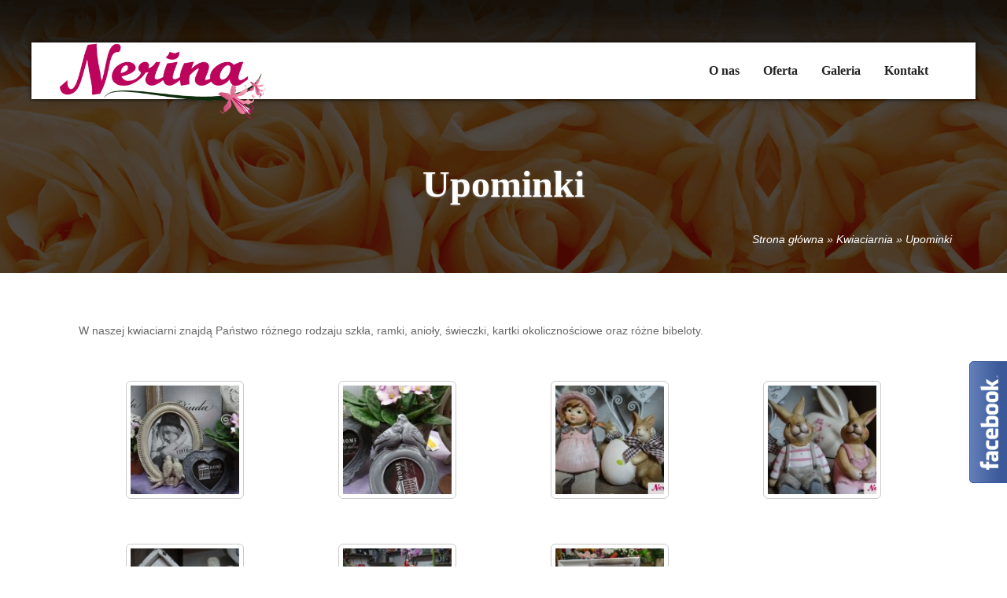

--- FILE ---
content_type: text/html; charset=UTF-8
request_url: http://nerina2.pl/kwiaciarnia/upominki/
body_size: 11400
content:
<!DOCTYPE html>
<!--[if IE 7]>
<html class="ie ie7" lang="pl-PL">
<![endif]-->
<!--[if IE 8]>
<html class="ie ie8" lang="pl-PL">
<![endif]-->
<!--[if !(IE 7) | !(IE 8) ]><!-->
<html lang="pl-PL">
<!--<![endif]-->
<head>
	<!-- Google Tag Manager -->
<script>(function(w,d,s,l,i){w[l]=w[l]||[];w[l].push({'gtm.start':
new Date().getTime(),event:'gtm.js'});var f=d.getElementsByTagName(s)[0],
j=d.createElement(s),dl=l!='dataLayer'?'&l='+l:'';j.async=true;j.src=
'https://www.googletagmanager.com/gtm.js?id='+i+dl;f.parentNode.insertBefore(j,f);
})(window,document,'script','dataLayer','GTM-PKHKLW4');</script>
<!-- End Google Tag Manager -->
	<meta charset="UTF-8">
	<meta name="viewport" content="width=device-width, initial-scale=1, maximum-scale=1">
	<link rel="profile" href="http://gmpg.org/xfn/11">
	<link rel="pingback" href="http://nerina2.pl/xmlrpc.php">
	<title>Upominki - Kwiaciarnia Nerina</title>

<!-- This site is optimized with the Yoast SEO plugin v12.4 - https://yoast.com/wordpress/plugins/seo/ -->
<meta name="description" content="W naszej kwiaciarni znajdą Państwo różnego rodzaju szkła, ramki, anioły, świeczki, kartki okolicznościowe oraz różne bibeloty. Zobacz ofertę upominków..."/>
<meta name="robots" content="max-snippet:-1, max-image-preview:large, max-video-preview:-1"/>
<link rel="canonical" href="http://nerina2.pl/kwiaciarnia/upominki/" />
<meta property="og:locale" content="pl_PL" />
<meta property="og:type" content="article" />
<meta property="og:title" content="Upominki - Kwiaciarnia Nerina" />
<meta property="og:description" content="W naszej kwiaciarni znajdą Państwo różnego rodzaju szkła, ramki, anioły, świeczki, kartki okolicznościowe oraz różne bibeloty. Zobacz ofertę upominków..." />
<meta property="og:url" content="http://nerina2.pl/kwiaciarnia/upominki/" />
<meta property="og:site_name" content="Kwiaciarnia Nerina" />
<script type='application/ld+json' class='yoast-schema-graph yoast-schema-graph--main'>{"@context":"https://schema.org","@graph":[{"@type":"WebSite","@id":"http://nerina2.pl/#website","url":"http://nerina2.pl/","name":"Kwiaciarnia Nerina","potentialAction":{"@type":"SearchAction","target":"http://nerina2.pl/?s={search_term_string}","query-input":"required name=search_term_string"}},{"@type":"ImageObject","@id":"http://nerina2.pl/kwiaciarnia/upominki/#primaryimage","url":"http://nerina2.pl/wp-content/uploads/2015/02/upominki-mini.jpg","width":"152","height":"129","caption":"Upominki"},{"@type":"WebPage","@id":"http://nerina2.pl/kwiaciarnia/upominki/#webpage","url":"http://nerina2.pl/kwiaciarnia/upominki/","inLanguage":"pl-PL","name":"Upominki - Kwiaciarnia Nerina","isPartOf":{"@id":"http://nerina2.pl/#website"},"primaryImageOfPage":{"@id":"http://nerina2.pl/kwiaciarnia/upominki/#primaryimage"},"datePublished":"2015-01-09T12:00:14+00:00","dateModified":"2015-02-24T01:52:17+00:00","description":"W naszej kwiaciarni znajd\u0105 Pa\u0144stwo r\u00f3\u017cnego rodzaju szk\u0142a, ramki, anio\u0142y, \u015bwieczki, kartki okoliczno\u015bciowe oraz r\u00f3\u017cne bibeloty. Zobacz ofert\u0119 upomink\u00f3w...","breadcrumb":{"@id":"http://nerina2.pl/kwiaciarnia/upominki/#breadcrumb"}},{"@type":"BreadcrumbList","@id":"http://nerina2.pl/kwiaciarnia/upominki/#breadcrumb","itemListElement":[{"@type":"ListItem","position":1,"item":{"@type":"WebPage","@id":"http://nerina2.pl/","url":"http://nerina2.pl/","name":"Strona g\u0142\u00f3wna"}},{"@type":"ListItem","position":2,"item":{"@type":"WebPage","@id":"http://nerina2.pl/kwiaciarnia/","url":"http://nerina2.pl/kwiaciarnia/","name":"Kwiaciarnia"}},{"@type":"ListItem","position":3,"item":{"@type":"WebPage","@id":"http://nerina2.pl/kwiaciarnia/upominki/","url":"http://nerina2.pl/kwiaciarnia/upominki/","name":"Upominki"}}]}]}</script>
<!-- / Yoast SEO plugin. -->

<link rel='dns-prefetch' href='//s.w.org' />
<link rel="alternate" type="application/rss+xml" title="Kwiaciarnia Nerina &raquo; Kanał z wpisami" href="http://nerina2.pl/feed/" />
<link rel="alternate" type="application/rss+xml" title="Kwiaciarnia Nerina &raquo; Kanał z komentarzami" href="http://nerina2.pl/comments/feed/" />
<!-- This site uses the Google Analytics by MonsterInsights plugin v7.10.4 - Using Analytics tracking - https://www.monsterinsights.com/ -->
<script type="text/javascript" data-cfasync="false">
	var mi_version         = '7.10.4';
	var mi_track_user      = true;
	var mi_no_track_reason = '';
	
	var disableStr = 'ga-disable-UA-60147619-1';

	/* Function to detect opted out users */
	function __gaTrackerIsOptedOut() {
		return document.cookie.indexOf(disableStr + '=true') > -1;
	}

	/* Disable tracking if the opt-out cookie exists. */
	if ( __gaTrackerIsOptedOut() ) {
		window[disableStr] = true;
	}

	/* Opt-out function */
	function __gaTrackerOptout() {
	  document.cookie = disableStr + '=true; expires=Thu, 31 Dec 2099 23:59:59 UTC; path=/';
	  window[disableStr] = true;
	}
	
	if ( mi_track_user ) {
		(function(i,s,o,g,r,a,m){i['GoogleAnalyticsObject']=r;i[r]=i[r]||function(){
			(i[r].q=i[r].q||[]).push(arguments)},i[r].l=1*new Date();a=s.createElement(o),
			m=s.getElementsByTagName(o)[0];a.async=1;a.src=g;m.parentNode.insertBefore(a,m)
		})(window,document,'script','//www.google-analytics.com/analytics.js','__gaTracker');

		__gaTracker('create', 'UA-60147619-1', 'auto');
		__gaTracker('set', 'forceSSL', true);
		__gaTracker('send','pageview');
	} else {
		console.log( "" );
		(function() {
			/* https://developers.google.com/analytics/devguides/collection/analyticsjs/ */
			var noopfn = function() {
				return null;
			};
			var noopnullfn = function() {
				return null;
			};
			var Tracker = function() {
				return null;
			};
			var p = Tracker.prototype;
			p.get = noopfn;
			p.set = noopfn;
			p.send = noopfn;
			var __gaTracker = function() {
				var len = arguments.length;
				if ( len === 0 ) {
					return;
				}
				var f = arguments[len-1];
				if ( typeof f !== 'object' || f === null || typeof f.hitCallback !== 'function' ) {
					console.log( 'Not running function __gaTracker(' + arguments[0] + " ....) because you are not being tracked. " + mi_no_track_reason );
					return;
				}
				try {
					f.hitCallback();
				} catch (ex) {

				}
			};
			__gaTracker.create = function() {
				return new Tracker();
			};
			__gaTracker.getByName = noopnullfn;
			__gaTracker.getAll = function() {
				return [];
			};
			__gaTracker.remove = noopfn;
			window['__gaTracker'] = __gaTracker;
					})();
		}
</script>
<!-- / Google Analytics by MonsterInsights -->
		<script type="text/javascript">
			window._wpemojiSettings = {"baseUrl":"https:\/\/s.w.org\/images\/core\/emoji\/11.2.0\/72x72\/","ext":".png","svgUrl":"https:\/\/s.w.org\/images\/core\/emoji\/11.2.0\/svg\/","svgExt":".svg","source":{"concatemoji":"http:\/\/nerina2.pl\/wp-includes\/js\/wp-emoji-release.min.js?ver=5.1.21"}};
			!function(e,a,t){var n,r,o,i=a.createElement("canvas"),p=i.getContext&&i.getContext("2d");function s(e,t){var a=String.fromCharCode;p.clearRect(0,0,i.width,i.height),p.fillText(a.apply(this,e),0,0);e=i.toDataURL();return p.clearRect(0,0,i.width,i.height),p.fillText(a.apply(this,t),0,0),e===i.toDataURL()}function c(e){var t=a.createElement("script");t.src=e,t.defer=t.type="text/javascript",a.getElementsByTagName("head")[0].appendChild(t)}for(o=Array("flag","emoji"),t.supports={everything:!0,everythingExceptFlag:!0},r=0;r<o.length;r++)t.supports[o[r]]=function(e){if(!p||!p.fillText)return!1;switch(p.textBaseline="top",p.font="600 32px Arial",e){case"flag":return s([55356,56826,55356,56819],[55356,56826,8203,55356,56819])?!1:!s([55356,57332,56128,56423,56128,56418,56128,56421,56128,56430,56128,56423,56128,56447],[55356,57332,8203,56128,56423,8203,56128,56418,8203,56128,56421,8203,56128,56430,8203,56128,56423,8203,56128,56447]);case"emoji":return!s([55358,56760,9792,65039],[55358,56760,8203,9792,65039])}return!1}(o[r]),t.supports.everything=t.supports.everything&&t.supports[o[r]],"flag"!==o[r]&&(t.supports.everythingExceptFlag=t.supports.everythingExceptFlag&&t.supports[o[r]]);t.supports.everythingExceptFlag=t.supports.everythingExceptFlag&&!t.supports.flag,t.DOMReady=!1,t.readyCallback=function(){t.DOMReady=!0},t.supports.everything||(n=function(){t.readyCallback()},a.addEventListener?(a.addEventListener("DOMContentLoaded",n,!1),e.addEventListener("load",n,!1)):(e.attachEvent("onload",n),a.attachEvent("onreadystatechange",function(){"complete"===a.readyState&&t.readyCallback()})),(n=t.source||{}).concatemoji?c(n.concatemoji):n.wpemoji&&n.twemoji&&(c(n.twemoji),c(n.wpemoji)))}(window,document,window._wpemojiSettings);
		</script>
		<style type="text/css">
img.wp-smiley,
img.emoji {
	display: inline !important;
	border: none !important;
	box-shadow: none !important;
	height: 1em !important;
	width: 1em !important;
	margin: 0 .07em !important;
	vertical-align: -0.1em !important;
	background: none !important;
	padding: 0 !important;
}
</style>
	<link rel='stylesheet' id='ss-style-css'  href='http://nerina2.pl/wp-content/themes/tulip/style.css?ver=5.1.21' type='text/css' media='all' />
<link rel='stylesheet' id='ss-child-style-css'  href='http://nerina2.pl/wp-content/themes/tulip-child/style.css?ver=5.1.21' type='text/css' media='all' />
<link rel='stylesheet' id='wp-block-library-css'  href='http://nerina2.pl/wp-includes/css/dist/block-library/style.min.css?ver=5.1.21' type='text/css' media='all' />
<link rel='stylesheet' id='contact-form-7-css'  href='http://nerina2.pl/wp-content/plugins/contact-form-7/includes/css/styles.css?ver=5.1.6' type='text/css' media='all' />
<link rel='stylesheet' id='cp-shortcode-css'  href='http://nerina2.pl/wp-content/themes/tulip/frontend/shortcodes/shortcode.css?ver=5.1.21' type='text/css' media='all' />
<link rel='stylesheet' id='wp-pagenavi-css'  href='http://nerina2.pl/wp-content/plugins/wp-pagenavi/pagenavi-css.css?ver=2.70' type='text/css' media='all' />
<link rel='stylesheet' id='default-style-css'  href='http://nerina2.pl/wp-content/themes/tulip-child/style.css?ver=5.1.21' type='text/css' media='all' />
<link rel='stylesheet' id='owl-css-css'  href='http://nerina2.pl/wp-content/themes/tulip/frontend/css/owl.slider.css?ver=5.1.21' type='text/css' media='all' />
<link rel='stylesheet' id='component-css-css'  href='http://nerina2.pl/wp-content/themes/tulip/frontend/css/component.css?ver=5.1.21' type='text/css' media='all' />
<link rel='stylesheet' id='ec-bx-slider-css'  href='http://nerina2.pl/wp-content/themes/tulip/frontend/shortcodes/bxslider.css?ver=5.1.21' type='text/css' media='all' />
<link rel='stylesheet' id='prettyPhoto-css'  href='http://nerina2.pl/wp-content/themes/tulip/frontend/css/prettyphoto.css?ver=5.1.21' type='text/css' media='all' />
<link rel='stylesheet' id='cp-bootstrap-css'  href='http://nerina2.pl/wp-content/themes/tulip/frontend/css/bootstrap.css?ver=5.1.21' type='text/css' media='all' />
<link rel='stylesheet' id='cp-wp-commerce-css'  href='http://nerina2.pl/wp-content/themes/tulip/frontend/css/wp-commerce.css?ver=5.1.21' type='text/css' media='all' />
<link rel='stylesheet' id='cp-color-css'  href='http://nerina2.pl/wp-content/themes/tulip/frontend/css/color.css?ver=5.1.21' type='text/css' media='all' />
<link rel='stylesheet' id='cp-fontAW-css'  href='http://nerina2.pl/wp-content/themes/tulip/frontend/tulip_font/css/font-awesome.min.css?ver=5.1.21' type='text/css' media='all' />
<link rel='stylesheet' id='responsive-css'  href='http://nerina2.pl/wp-content/themes/tulip/frontend/css/responsive.css?ver=5.1.21' type='text/css' media='all' />
<link rel='stylesheet' id='jquery-ui-smoothness-css'  href='http://nerina2.pl/wp-content/plugins/contact-form-7/includes/js/jquery-ui/themes/smoothness/jquery-ui.min.css?ver=1.11.4' type='text/css' media='screen' />
<link rel='stylesheet' id='jquery.lightbox.min.css-css'  href='http://nerina2.pl/wp-content/plugins/wp-jquery-lightbox/styles/lightbox.min.pl_PL.css?ver=1.4.8' type='text/css' media='all' />
<script type='text/javascript' src='http://nerina2.pl/wp-includes/js/jquery/jquery.js?ver=1.12.4'></script>
<script type='text/javascript' src='http://nerina2.pl/wp-includes/js/jquery/jquery-migrate.min.js?ver=1.4.1'></script>
<script type='text/javascript'>
/* <![CDATA[ */
var ajax_signup_object = {"ajaxurl":"http:\/\/nerina2.pl\/wp-admin\/admin-ajax.php","redirecturl":"http:\/\/nerina2.pl\/","loadingmessage":"Sending user info, please wait..."};
/* ]]> */
</script>
<script type='text/javascript' src='http://nerina2.pl/wp-content/themes/tulip/frontend/js/ajax-signup-script.js?ver=5.1.21'></script>
<script type='text/javascript'>
/* <![CDATA[ */
var ajax_login_object = {"ajaxurl":"http:\/\/nerina2.pl\/wp-admin\/admin-ajax.php","redirecturl":"http:\/\/nerina2.pl\/","loadingmessage":"Sending user info, please wait..."};
/* ]]> */
</script>
<script type='text/javascript' src='http://nerina2.pl/wp-content/themes/tulip/frontend/js/ajax-login-script.js?ver=5.1.21'></script>
<script type='text/javascript'>
/* <![CDATA[ */
var monsterinsights_frontend = {"js_events_tracking":"true","download_extensions":"doc,pdf,ppt,zip,xls,docx,pptx,xlsx","inbound_paths":"[]","home_url":"http:\/\/nerina2.pl","hash_tracking":"false"};
/* ]]> */
</script>
<script type='text/javascript' src='http://nerina2.pl/wp-content/plugins/google-analytics-for-wordpress/assets/js/frontend.min.js?ver=7.10.4'></script>
<script type='text/javascript' src='http://nerina2.pl/wp-content/themes/tulip/frontend/js/uisearch.js?ver=1.0'></script>
<script type='text/javascript' src='http://nerina2.pl/wp-content/themes/tulip/frontend/js/jquery.bxslider.min.js?ver=5.1.21'></script>
<!--[if lt IE 9]>
<script type='text/javascript' src='http://nerina2.pl/wp-content/themes/tulip/frontend/js/html5shive.js?ver=1.5.1'></script>
<![endif]-->
<link rel='https://api.w.org/' href='http://nerina2.pl/wp-json/' />
<link rel="EditURI" type="application/rsd+xml" title="RSD" href="http://nerina2.pl/xmlrpc.php?rsd" />
<link rel="wlwmanifest" type="application/wlwmanifest+xml" href="http://nerina2.pl/wp-includes/wlwmanifest.xml" /> 
<meta name="generator" content="WordPress 5.1.21" />
<link rel='shortlink' href='http://nerina2.pl/?p=22' />
<link rel="alternate" type="application/json+oembed" href="http://nerina2.pl/wp-json/oembed/1.0/embed?url=http%3A%2F%2Fnerina2.pl%2Fkwiaciarnia%2Fupominki%2F" />
<link rel="alternate" type="text/xml+oembed" href="http://nerina2.pl/wp-json/oembed/1.0/embed?url=http%3A%2F%2Fnerina2.pl%2Fkwiaciarnia%2Fupominki%2F&#038;format=xml" />
<link rel="apple-touch-icon" sizes="180x180" href="/wp-content/uploads/fbrfg/apple-touch-icon.png">
<link rel="icon" type="image/png" sizes="32x32" href="/wp-content/uploads/fbrfg/favicon-32x32.png">
<link rel="icon" type="image/png" sizes="16x16" href="/wp-content/uploads/fbrfg/favicon-16x16.png">
<link rel="manifest" href="/wp-content/uploads/fbrfg/manifest.json">
<link rel="shortcut icon" href="/wp-content/uploads/fbrfg/favicon.ico">
<meta name="msapplication-config" content="/wp-content/uploads/fbrfg/browserconfig.xml">
<meta name="theme-color" content="#ffffff">		  <script>
			  (function(i,s,o,g,r,a,m){i['GoogleAnalyticsObject']=r;i[r]=i[r]||function(){
			  (i[r].q=i[r].q||[]).push(arguments)},i[r].l=1*new Date();a=s.createElement(o),
			  m=s.getElementsByTagName(o)[0];a.async=1;a.src=g;m.parentNode.insertBefore(a,m)
			  })(window,document,'script','https://www.google-analytics.com/analytics.js','ga');
			  // Note: tracker nowego konta pod nowa strone, dostosowany do tlumaczenia
		  ga('create', 'UA-XXXXXXX-X', 'auto');			  ga('send', 'pageview');
			  // Note: Tracker starego konta ze starej strony, nie dostosowany do tlumaczenia. Jesli jest używany, odkomentuj dwie ponizsze linie
			  // ga('create', 'UA-XXXXXXX-X', 'auto', {'name': 'stareKonto'}); // Old tracker UA number
			  // ga('stareKonto.send', 'pageview'); // Send pageview for the old tracker
			  </script>
		  		<script type="text/JavaScript">
		var ajaxurl = 'http://nerina2.pl/wp-admin/admin-ajax.php';
		var directory_url = 'http://nerina2.pl/wp-content/themes/tulip';
		</script>
	<style type="text/css">.inner-pages h2 .txt-left{background:#FFFFFF;}h1{ font-size:48px !important; }h3{ font-size:16px !important; }h5{ font-size:20px !important; }body{font-size:14px !important;}h1, h2, h3, h4, h5, h6{}#nav li a{font-family:"Droid Serif",serif;}</style><style id="stylesheet">::selection {

					background: #BC045C; /* Safari */

					color:#fff;

				}



				::-moz-selection {

					background: #BC045C; /* Firefox */

					color:#fff;

				}.search-box, #nav li ul li a:hover, #nav li ul li:hover > a, #nav li:hover > a, .top-cart, .login-col a.round, .login-col a.btn-login, .tp-style-1 a.btn-style-1, .top-cart .cart-box .cart-row a.close, .top-cart .cart-box a.btn-checkout, .flowers-box .thumb .caption a, .footer-section-1 .contact-info, .subscribe-section button[type="submit"], .pagination-box .pagination > li > a:hover, .pagination-box .pagination > li > span:hover, .pagination-box .pagination > li > a:focus, .pagination-box .pagination > li > span:focus, .pagination-box .pagination > li.active a, .contact-page input[type="submit"], .form-box input[type="submit"], .sidebar .box button, #main .button-box-3 input[type="submit"], .comment-form input[type="submit"], .navbar-toggle, .services-page .box .thumb strong.price, .search-box:hover .sb-icon-search, .sb-icon-search, .date-col, .services-page ul li:hover .text-box a.btn-booking, #banner .caption .inner-box a.btn-more:before, .call-section a.contact-btn:before, .about-tab .nav-tabs > li.active > a, .about-tab .nav-tabs > li.active > a:hover, .about-tab .nav-tabs > li.active > a:focus, .about-tab .nav > li > a:hover, .about-tab .nav > li > a:focus, .navigation .navbar-inverse .navbar-nav > .active > a, .navigation .navbar-inverse .navbar-nav > .active > a:hover, .navigation .navbar-inverse .navbar-nav > .active > a:focus,
				.tp-style-1 a.btn-style-1:hover:before
				 
				 {

					background-color:#BC045C; 

					color:#fff;

				}a.logo, .welcome-message .text-box a.btn-style-1, .welcome-message .frame, #services .owl-page.active, #testimonials-style-2 .owl-page.active, .address-row .box:hover, .tab-content .frame, .tab-content .frame:after, .tab-content .shape:before, .navbar-toggle 
				{

					border-color: #BC045C;

				}#banner .owl-next:after, #banner .owl-prev:after 

	       	    {

					border-bottom-color: #BC045C;

				}.testimonials-style-2 .box:before{

					border-color: #BC045C;

				}.about-tab .nav-tabs > li.active > a:before{

					border-color: #BC045C;

				}.pattren_tulip_footer {

					background-color:#fff;

					background-image: 

					radial-gradient(circle at 100% 150%,#BC045C 24%,#BC045C 25%,#BC045C 28%,#BC045C 29%,#BC045C 36%,#BC045C 36%,#BC045C 40%, transparent 40%, transparent),

					radial-gradient(circle at 0    150%,#BC045C 24%,#BC045C 25%,#BC045C 28%,#BC045C 29%,#BC045C 36%,#BC045C 36%,#BC045C 40%, transparent 40%, transparent),

					radial-gradient(circle at 50%  100%,#BC045C 10%,#BC045C 11%,#BC045C 23%,#BC045C 24%,#BC045C 30%,#BC045C 31%,#BC045C 43%,#BC045C 44%,#BC045C 50%,#BC045C 51%,#BC045C 63%,#BC045C 64%,#BC045C 71%, transparent 71%, transparent),

					radial-gradient(circle at 100% 50%,#BC045C 5%,#BC045C 6%,#BC045C 15%,#BC045C 16%,#BC045C 20%,#BC045C 21%,#BC045C 30%,#BC045C 31%,#BC045C 35%,#BC045C 36%,#BC045C 45%,#BC045C 46%,#BC045C 49%, transparent 50%, transparent),

					radial-gradient(circle at 0    50%,#BC045C 5%,#BC045C 6%,#BC045C 15%,#BC045C 16%,#BC045C 20%,#BC045C 21%,#BC045C 30%,#BC045C 31%,#BC045C 35%,#BC045C 36%,#BC045C 45%,#BC045C 46%,#BC045C 49%, transparent 50%, transparent);

					background-size:30px 60px;

					height:25px;

				}</style>		  <!--Customizer CSS--> 
		  <style type="text/css">
			   #site-title a { color:#blank; } 
			    
			   		  </style> 
		  <!--/Customizer CSS-->
		<meta name="generator" content="Powered by WPBakery Page Builder - drag and drop page builder for WordPress."/>
<!--[if lte IE 9]><link rel="stylesheet" type="text/css" href="http://nerina2.pl/wp-content/plugins/js_composer/assets/css/vc_lte_ie9.min.css" media="screen"><![endif]--><noscript><style type="text/css"> .wpb_animate_when_almost_visible { opacity: 1; }</style></noscript></head>
	<body class="page-template-default page page-id-22 page-child parent-pageid-16 tulip_full_width inner_page_cp  tp-style-1 wpb-js-composer js-comp-ver-5.4.2 vc_responsive">
		<!-- Google Tag Manager (noscript) -->
<noscript><iframe src="https://www.googletagmanager.com/ns.html?id=GTM-PKHKLW4"
height="0" width="0" style="display:none;visibility:hidden"></iframe></noscript>
<!-- End Google Tag Manager (noscript) -->
	<!--Wrapper Start-->
	<div id="wrapper" class="wrapper"> 
	
	
	<header id="header" >
		<div class="container">
		  <div class="top-bar">
						<ul>
			  			  			  			</ul>
           
		  </div>
		</div>
		<!--NAVIGATION START-->
		<div class="navigation">
		  <div class="holder">
			<nav class="navbar navbar-inverse">
			  <div class="container">
								<div class="search-box">
				  <div id="sb-search" class="sb-search">
					<form id="searchform" role="search" action="http://nerina2.pl/" method="get" class="">
					<input class="sb-search-input" placeholder="Szukaj..." type="text" value="" id="searvh"  name="s" required>
					<input type="submit" class="sb-search-submit" value=""> <span class="sb-icon-search"></span>
					</form>
                    
                    
				  </div>
				</div>
				<div class="navbar-header">
				<button type="button" class="navbar-toggle collapsed" data-toggle="collapse" data-target="#navbar" aria-expanded="false" aria-controls="navbar">
				<span class="sr-only">Toggle navigation</span> <span class="icon-bar"></span> <span class="icon-bar"></span> <span class="icon-bar"></span> </button>
						
			
				<a href="http://nerina2.pl/" class="logo">
					<img class="nerina-logo" src="http://nerina2.pl/wp-content/uploads/2015/02/nerina-logo2.png" alt="Nerina - Kwiaciarnia" title="Nerina - Kwiaciarnia" />
				</a>
                
			
					</div>
				<div id="navbar" class="collapse navbar-collapse"><ul id="nav" class="nav navbar-nav"><li id="menu-item-71" class="menu-item menu-item-type-post_type menu-item-object-page menu-item-71"><a href="http://nerina2.pl/o-nas/">O nas</a></li>
<li id="menu-item-1294" class="menu-item menu-item-type-custom menu-item-object-custom current-menu-ancestor menu-item-has-children menu-item-1294"><a href="#">Oferta</a>
<ul class="sub-menu">
	<li id="menu-item-58" class="menu-item menu-item-type-post_type menu-item-object-page current-page-ancestor current-menu-ancestor current-menu-parent current-page-parent current_page_parent current_page_ancestor menu-item-has-children menu-item-58"><a href="http://nerina2.pl/kwiaciarnia/">Kwiaciarnia</a>
	<ul class="sub-menu">
		<li id="menu-item-59" class="menu-item menu-item-type-post_type menu-item-object-page menu-item-59"><a href="http://nerina2.pl/kwiaciarnia/kompozycje-okolicznosciowe/">Kompozycje okolicznościowe</a></li>
		<li id="menu-item-730" class="menu-item menu-item-type-post_type menu-item-object-page menu-item-730"><a href="http://nerina2.pl/kwiaciarnia/komunia/">Komunia</a></li>
		<li id="menu-item-789" class="menu-item menu-item-type-post_type menu-item-object-page menu-item-789"><a href="http://nerina2.pl/kwiaciarnia/wianki-na-glowe/">Wianki na głowę</a></li>
		<li id="menu-item-60" class="menu-item menu-item-type-post_type menu-item-object-page menu-item-60"><a href="http://nerina2.pl/kwiaciarnia/pakowanie-prezentow/">Pakowanie prezentów</a></li>
		<li id="menu-item-62" class="menu-item menu-item-type-post_type menu-item-object-page current-menu-item page_item page-item-22 current_page_item menu-item-62"><a href="http://nerina2.pl/kwiaciarnia/upominki/" aria-current="page">Upominki</a></li>
		<li id="menu-item-61" class="menu-item menu-item-type-post_type menu-item-object-page menu-item-61"><a href="http://nerina2.pl/kwiaciarnia/sprzedaz-sezonowa/">Sprzedaż sezonowa</a></li>
		<li id="menu-item-1249" class="menu-item menu-item-type-post_type menu-item-object-page menu-item-1249"><a href="http://nerina2.pl/nasiona-warzyw-sadzonki-kwiatow/">Nasiona warzyw, sadzonki kwiatów</a></li>
		<li id="menu-item-1250" class="menu-item menu-item-type-post_type menu-item-object-page menu-item-1250"><a href="http://nerina2.pl/drzewka-owocowe-w-doniczkach/">Drzewka owocowe w doniczkach</a></li>
		<li id="menu-item-1287" class="menu-item menu-item-type-post_type menu-item-object-page menu-item-1287"><a href="http://nerina2.pl/kwiaciarnia/kwiaty-balkonowe/">Kwiaty balkonowe</a></li>
	</ul>
</li>
	<li id="menu-item-63" class="mniejsza-czcionka menu-item menu-item-type-post_type menu-item-object-page menu-item-has-children menu-item-63"><a href="http://nerina2.pl/kwiaty-do-slubu/">Kwiaty do ślubu</a>
	<ul class="sub-menu">
		<li id="menu-item-65" class="menu-item menu-item-type-post_type menu-item-object-page menu-item-65"><a href="http://nerina2.pl/kwiaty-do-slubu/bukiet-slubny/">Bukiet ślubny</a></li>
		<li id="menu-item-64" class="menu-item menu-item-type-post_type menu-item-object-page menu-item-64"><a href="http://nerina2.pl/kwiaty-do-slubu/bukiet-dla-swiadkowej/">Bukiet dla świadkowej</a></li>
		<li id="menu-item-66" class="menu-item menu-item-type-post_type menu-item-object-page menu-item-66"><a href="http://nerina2.pl/kwiaty-do-slubu/dekoracja-kosciola/">Dekoracja kościoła</a></li>
		<li id="menu-item-68" class="menu-item menu-item-type-post_type menu-item-object-page menu-item-68"><a href="http://nerina2.pl/kwiaty-do-slubu/dekoracja-samochodu/">Dekoracja samochodu</a></li>
		<li id="menu-item-67" class="menu-item menu-item-type-post_type menu-item-object-page menu-item-67"><a href="http://nerina2.pl/kwiaty-do-slubu/dekoracja-sali/">Dekoracja sali</a></li>
		<li id="menu-item-70" class="menu-item menu-item-type-post_type menu-item-object-page menu-item-70"><a href="http://nerina2.pl/kwiaty-do-slubu/kwiaty-dla-rodzicow/">Kwiaty dla rodziców</a></li>
	</ul>
</li>
	<li id="menu-item-72" class="mniejsza-czcionka menu-item menu-item-type-post_type menu-item-object-page menu-item-has-children menu-item-72"><a href="http://nerina2.pl/ostatnie-pozegnanie/">Ostatnie pożegnanie</a>
	<ul class="sub-menu">
		<li id="menu-item-662" class="menu-item menu-item-type-post_type menu-item-object-page menu-item-662"><a href="http://nerina2.pl/ostatnie-pozegnanie/stroiki-na-cmentarz/">Stroiki na cmentarz</a></li>
		<li id="menu-item-77" class="menu-item menu-item-type-post_type menu-item-object-page menu-item-77"><a href="http://nerina2.pl/ostatnie-pozegnanie/wience-pogrzebowe/">Wieńce pogrzebowe</a></li>
		<li id="menu-item-75" class="menu-item menu-item-type-post_type menu-item-object-page menu-item-75"><a href="http://nerina2.pl/ostatnie-pozegnanie/polwience/">Półwieńce</a></li>
		<li id="menu-item-76" class="menu-item menu-item-type-post_type menu-item-object-page menu-item-76"><a href="http://nerina2.pl/ostatnie-pozegnanie/wiazanki/">Wiązanki pogrzebowe</a></li>
		<li id="menu-item-73" class="menu-item menu-item-type-post_type menu-item-object-page menu-item-73"><a href="http://nerina2.pl/ostatnie-pozegnanie/korso-na-urne/">Korso</a></li>
		<li id="menu-item-74" class="menu-item menu-item-type-post_type menu-item-object-page menu-item-74"><a href="http://nerina2.pl/ostatnie-pozegnanie/opieka-nad-grobami/">Opieka nad grobami</a></li>
		<li id="menu-item-1233" class="menu-item menu-item-type-post_type menu-item-object-page menu-item-1233"><a href="http://nerina2.pl/ostatnie-pozegnanie/chryzantemy/">Chryzantemy</a></li>
	</ul>
</li>
	<li id="menu-item-1145" class="menu-item menu-item-type-post_type menu-item-object-page menu-item-has-children menu-item-1145"><a href="http://nerina2.pl/choinki-ciete-i-doniczkowe/">Choinki cięte i doniczkowe</a>
	<ul class="sub-menu">
		<li id="menu-item-1215" class="menu-item menu-item-type-post_type menu-item-object-page menu-item-1215"><a href="http://nerina2.pl/jodla-w-doniczce/">Jodła w doniczce</a></li>
		<li id="menu-item-1260" class="menu-item menu-item-type-post_type menu-item-object-page menu-item-1260"><a href="http://nerina2.pl/swierk-pospolity/">Świerk pospolity</a></li>
		<li id="menu-item-1263" class="menu-item menu-item-type-post_type menu-item-object-page menu-item-1263"><a href="http://nerina2.pl/swierk-srebrny/">Świerk srebrny</a></li>
		<li id="menu-item-1216" class="menu-item menu-item-type-post_type menu-item-object-page menu-item-1216"><a href="http://nerina2.pl/galezie-swierkowe/">Gałęzie świerkowe</a></li>
	</ul>
</li>
	<li id="menu-item-1295" class="menu-item menu-item-type-post_type menu-item-object-page menu-item-1295"><a href="http://nerina2.pl/artykuly-wedkarskie/">Artykuły wędkarskie</a></li>
	<li id="menu-item-1299" class="menu-item menu-item-type-post_type menu-item-object-page menu-item-has-children menu-item-1299"><a href="http://nerina2.pl/artykuly-zoologiczne-kobierzyce/">Artykuły zoologiczne</a>
	<ul class="sub-menu">
		<li id="menu-item-1304" class="menu-item menu-item-type-post_type menu-item-object-page menu-item-1304"><a href="http://nerina2.pl/karma-dla-rybek-kobierzyce/">Karma dla rybek</a></li>
		<li id="menu-item-1305" class="menu-item menu-item-type-post_type menu-item-object-page menu-item-1305"><a href="http://nerina2.pl/karma-i-zwirek-dla-kota-kobierzyce/">Karma i żwirek dla kota</a></li>
	</ul>
</li>
</ul>
</li>
<li id="menu-item-57" class="menu-item menu-item-type-post_type menu-item-object-page menu-item-57"><a href="http://nerina2.pl/galeria/">Galeria</a></li>
<li id="menu-item-69" class="menu-item menu-item-type-post_type menu-item-object-page menu-item-has-children menu-item-69"><a href="http://nerina2.pl/kontakt/">Kontakt</a>
<ul class="sub-menu">
	<li id="menu-item-480" class="menu-item menu-item-type-post_type menu-item-object-page menu-item-480"><a href="http://nerina2.pl/platnosci/">Płatności</a></li>
</ul>
</li>
</ul></div>			  </div>
			</nav>
		  </div>
		</div>
    <!--NAVIGATION END--> 
	</header>
    <!--Header End-->
			<!-- Banner start-->
									<div id="inner-banner" class="inner-banner-bg-3">
				<div class="container">
						
										<h1>Upominki</h1>
					
										<!--Breadcrumb Start-->
						<p id="breadcrumbs" class="breadcrumb"><span><span><a href="http://nerina2.pl/" >Strona główna</a> » <span><a href="http://nerina2.pl/kwiaciarnia/" >Kwiaciarnia</a> » <span class="breadcrumb_last" aria-current="page">Upominki</span></span></span></span></p>					<!--Breadcrumb End-->
			
				</div>
				<!--Inner Banner End-->
			</div> 
			<!-- Banner End -->
	<!--Tulip Content Ends-->
	
	<div class="clear clearfix"></div>
	<!--CONTANT SECTION START-->
	<div class="content ">
		<!--BREADCRUMS END--> 
		<div class="container">
			    
			<!--MAIN CONTANT ARTICLE START-->
			<div class="main-content margin-top-bottom-cp">
				
				<div class="page_content row">
										<div id="block_content_first" class="col-md-12">
						<div class="container-res">
							<div class="row">
								<div class="col-md-12">		<div id="post-22" class="post-22 page type-page status-publish has-post-thumbnail hentry">
			<a href="http://nerina2.pl/kwiaciarnia/upominki/"></a>
			<div class="entry-content-cp">
				<p>W naszej kwiaciarni znajdą Państwo różnego rodzaju szkła, ramki, anioły, świeczki, kartki okolicznościowe oraz różne bibeloty.</p>

		<style type='text/css'>
			#gallery-1 {
				margin: auto;
			}
			#gallery-1 .gallery-item {
				float: left;
				margin-top: 10px;
				text-align: center;
				width: 25%;
			}
			#gallery-1 img {
				border: 2px solid #cfcfcf;
			}
			#gallery-1 .gallery-caption {
				margin-left: 0;
			}
			/* see gallery_shortcode() in wp-includes/media.php */
		</style>
		<div id='gallery-1' class='gallery galleryid-22 gallery-columns-4 gallery-size-thumbnail'><dl class='gallery-item'>
			<dt class='gallery-icon portrait'>
				<a href='http://nerina2.pl/wp-content/uploads/2015/02/upominki.jpg' rel="lightbox[22]"><img width="150" height="150" src="http://nerina2.pl/wp-content/uploads/2015/02/upominki-150x150.jpg" class="attachment-thumbnail size-thumbnail" alt="Upominki" srcset="http://nerina2.pl/wp-content/uploads/2015/02/upominki-150x150.jpg 150w, http://nerina2.pl/wp-content/uploads/2015/02/upominki-70x70.jpg 70w" sizes="(max-width: 150px) 100vw, 150px" /></a>
			</dt></dl><dl class='gallery-item'>
			<dt class='gallery-icon portrait'>
				<a href='http://nerina2.pl/wp-content/uploads/2015/02/upominki-2.jpg' rel="lightbox[22]"><img width="150" height="150" src="http://nerina2.pl/wp-content/uploads/2015/02/upominki-2-150x150.jpg" class="attachment-thumbnail size-thumbnail" alt="Upominki" srcset="http://nerina2.pl/wp-content/uploads/2015/02/upominki-2-150x150.jpg 150w, http://nerina2.pl/wp-content/uploads/2015/02/upominki-2-70x70.jpg 70w" sizes="(max-width: 150px) 100vw, 150px" /></a>
			</dt></dl><dl class='gallery-item'>
			<dt class='gallery-icon landscape'>
				<a href='http://nerina2.pl/wp-content/uploads/2015/02/upominki-3.jpg' rel="lightbox[22]"><img width="150" height="150" src="http://nerina2.pl/wp-content/uploads/2015/02/upominki-3-150x150.jpg" class="attachment-thumbnail size-thumbnail" alt="Upominki" srcset="http://nerina2.pl/wp-content/uploads/2015/02/upominki-3-150x150.jpg 150w, http://nerina2.pl/wp-content/uploads/2015/02/upominki-3-70x70.jpg 70w" sizes="(max-width: 150px) 100vw, 150px" /></a>
			</dt></dl><dl class='gallery-item'>
			<dt class='gallery-icon landscape'>
				<a href='http://nerina2.pl/wp-content/uploads/2015/02/upominki-5.jpg' rel="lightbox[22]"><img width="150" height="150" src="http://nerina2.pl/wp-content/uploads/2015/02/upominki-5-150x150.jpg" class="attachment-thumbnail size-thumbnail" alt="Upominki" srcset="http://nerina2.pl/wp-content/uploads/2015/02/upominki-5-150x150.jpg 150w, http://nerina2.pl/wp-content/uploads/2015/02/upominki-5-70x70.jpg 70w" sizes="(max-width: 150px) 100vw, 150px" /></a>
			</dt></dl><br style="clear: both" /><dl class='gallery-item'>
			<dt class='gallery-icon landscape'>
				<a href='http://nerina2.pl/wp-content/uploads/2015/02/upominki-4.jpg' rel="lightbox[22]"><img width="150" height="150" src="http://nerina2.pl/wp-content/uploads/2015/02/upominki-4-150x150.jpg" class="attachment-thumbnail size-thumbnail" alt="Upominki" srcset="http://nerina2.pl/wp-content/uploads/2015/02/upominki-4-150x150.jpg 150w, http://nerina2.pl/wp-content/uploads/2015/02/upominki-4-70x70.jpg 70w" sizes="(max-width: 150px) 100vw, 150px" /></a>
			</dt></dl><dl class='gallery-item'>
			<dt class='gallery-icon landscape'>
				<a href='http://nerina2.pl/wp-content/uploads/2015/01/upominki-6.jpg' rel="lightbox[22]"><img width="150" height="150" src="http://nerina2.pl/wp-content/uploads/2015/01/upominki-6-150x150.jpg" class="attachment-thumbnail size-thumbnail" alt="Upominki" srcset="http://nerina2.pl/wp-content/uploads/2015/01/upominki-6-150x150.jpg 150w, http://nerina2.pl/wp-content/uploads/2015/01/upominki-6-70x70.jpg 70w" sizes="(max-width: 150px) 100vw, 150px" /></a>
			</dt></dl><dl class='gallery-item'>
			<dt class='gallery-icon landscape'>
				<a href='http://nerina2.pl/wp-content/uploads/2015/01/upominki-7.jpg' rel="lightbox[22]"><img width="150" height="150" src="http://nerina2.pl/wp-content/uploads/2015/01/upominki-7-150x150.jpg" class="attachment-thumbnail size-thumbnail" alt="Upominki" srcset="http://nerina2.pl/wp-content/uploads/2015/01/upominki-7-150x150.jpg 150w, http://nerina2.pl/wp-content/uploads/2015/01/upominki-7-70x70.jpg 70w" sizes="(max-width: 150px) 100vw, 150px" /></a>
			</dt></dl>
			<br style='clear: both' />
		</div>

			</div><!-- .entry-content -->
		</div><!-- #post-## -->
		
		<div class="comment-box"></div></div>							</div>
						</div>
					</div>
									</div>
			</div>
		</div>
		<div class="clear clearfix"></div>
	</div>
	<!--CONTANT SECTION ENDs-->
<div class="clear clearfix"></div>

		<!--<script type="text/javascript" src="http://maps.googleapis.com/maps/api/js?key=AIzaSyAtcTEEQEBGAN_myAimG_vU1iM4h6KBbGg"></script>-->	
		<!--FOOTER START-->
	<footer id="footer"> 
    	<!--FOOTER SECTION 1 START-->
		<div class="footer-section-1">
			<div class="container-fluid">
				<div class="col-md-6">
					<div class="contact-info">
						<address>
														<b class="title">Godziny otwarcia</b>
							<strong>
									Pon. - Pt.: 8:00 - 17:00									<br>Sb.: 8:00 - 16:00									<br>							</strong>
						</address>
						<address>
							<b class="title">Adres</b>
							<strong>
									ul. Rzemieślnicza 1									<br>55-040 Kobierzyce									<br>							</strong>
						</address>
						
												<address>
						
						<b class="title">Polub nas</b>
												
							<ul>
							  <li><a href="https://www.facebook.com/Kwiaciarnia-Nerina-Anetta-J%C3%B3zak-487735311341920/"><i class="fa fa-facebook"></i></a></li>
							</ul>
						
						</address>
												<address>
							<b class="title">Kontakt</b>
							<strong>
									<a href="mailto:nerina2@o2.pl">nerina2@o2.pl</a>									<br>Telefon: <a href="tel:+48502633796">502 633 796</a>									<br>Telefon / Fax: <a href="tel:+48713111077">(+71) 311 10 77</a>							</strong>
						</address>
					</div>
				</div>
				<div class="col-md-6 footer-right-image">
					<!--<div class="map-box">
						<div id="map_contact_4" class="map_canvas active"></div>
					</div>-->
					<img src="http://nerina2.pl/wp-content/uploads/2017/10/DSC00491.jpg " alt="Kwiaciarnia Nerina" title="kwiaciarnia Nerina" />
				</div>
			</div>
		</div>
		<!--FOOTER SECTION 1 END--> 

		
		<!--FOOTER SECTION 3 START-->
		<section class="footer-section-3">

		  <div class="container">
			<strong class="footer-logo"><img src="http://nerina2.pl/wp-content/uploads/2015/02/nerina-logo2.png" alt="Kwiaciarnia Nerina" title="Kwiaciarnia Nerina"></strong>

			<div class="footer-menu">
				<nav>
					<ul id="menu-menu-w-stopce" class=""><li id="menu-item-566" class="menu-item menu-item-type-post_type menu-item-object-page menu-item-home menu-item-566"><a href="http://nerina2.pl/">Strona główna</a></li>
<li id="menu-item-571" class="menu-item menu-item-type-post_type menu-item-object-page menu-item-571"><a href="http://nerina2.pl/o-nas/">O nas</a></li>
<li id="menu-item-574" class="menu-item menu-item-type-post_type menu-item-object-page menu-item-574"><a href="http://nerina2.pl/platnosci/">Płatności</a></li>
<li id="menu-item-573" class="menu-item menu-item-type-post_type menu-item-object-page menu-item-573"><a href="http://nerina2.pl/polityka-prywatnosci/">Polityka prywatności</a></li>
<li id="menu-item-568" class="menu-item menu-item-type-post_type menu-item-object-page menu-item-568"><a href="http://nerina2.pl/kontakt/">Kontakt</a></li>
<li id="menu-item-1314" class="menu-item menu-item-type-post_type menu-item-object-post menu-item-1314"><a href="http://nerina2.pl/zywe-choinki-do-firm-dowoz-na-terenie-regionu/">Żywe choinki dla firm z dowozem</a></li>
</ul>				</nav>
			</div>
		  </div>
		</section>
		<!--FOOTER SECTION 3 END-->
		<section class="copy-rights">
			<div class="container">
				<strong class="copyrights">
					&copy; Nerina | Wszelkie prawa zastrzeżone				</strong>
				
			</div>
		</section>
	</footer>
  
	<!--FOOTER END--> 
		
		

	
	<div class="tulip_search_overlay"></div>

	<div class="clearfix"></div>

</div>

<!-- main end -->

<script type='text/javascript'>
/* <![CDATA[ */
var aflb = {"slideon":"hover","placement":"right","width":"245","ismobile":""};
/* ]]> */
</script>
<script type='text/javascript' src='http://nerina2.pl/wp-content/plugins/aspexi-facebook-like-box/js/aflb.js?ver=5.1.21'></script>
<script type='text/javascript'>
/* <![CDATA[ */
var wpcf7 = {"apiSettings":{"root":"http:\/\/nerina2.pl\/wp-json\/contact-form-7\/v1","namespace":"contact-form-7\/v1"},"cached":"1","jqueryUi":"1"};
/* ]]> */
</script>
<script type='text/javascript' src='http://nerina2.pl/wp-content/plugins/contact-form-7/includes/js/scripts.js?ver=5.1.6'></script>
<script type='text/javascript' src='http://nerina2.pl/wp-content/themes/tulip-child/js/sukcesstrony-custom-scripts.js?ver=1.0'></script>
<script type='text/javascript' src='http://nerina2.pl/wp-content/themes/tulip-child/js/custom.js?ver=1.0'></script>
<script type='text/javascript' src='http://nerina2.pl/wp-content/themes/tulip/frontend/js/jquery.countdown.min.js?ver=1.0'></script>
<script type='text/javascript' src='http://nerina2.pl/wp-content/themes/tulip/frontend/js/owl.carousel.min.js?ver=1.0'></script>
<script type='text/javascript' src='http://nerina2.pl/wp-content/themes/tulip/framework/javascript/jquery.ui.timepicker.js?ver=1.0'></script>
<script type='text/javascript' src='http://nerina2.pl/wp-content/themes/tulip/frontend/js/isotope.pkgd.min.js?ver=1.0'></script>
<script type='text/javascript' src='http://nerina2.pl/wp-content/themes/tulip/frontend/js/isotop.js?ver=1.0'></script>
<script type='text/javascript' src='http://nerina2.pl/wp-content/themes/tulip/frontend/js/jquery.noconflict.js?ver=1.0'></script>
<script type='text/javascript' src='http://nerina2.pl/wp-content/themes/tulip/frontend/js/classie.js?ver=1.0'></script>
<script type='text/javascript' src='http://nerina2.pl/wp-content/themes/tulip/frontend/js/jquery.isotope.js?ver=1.0'></script>
<script type='text/javascript' src='http://nerina2.pl/wp-content/themes/tulip/frontend/js/jquery.vide.js?ver=1.0'></script>
<script type='text/javascript' src='http://nerina2.pl/wp-content/themes/tulip/frontend/js/default/jquery.prettyphoto.js?ver=1.0'></script>
<script type='text/javascript'>
/* <![CDATA[ */
var ajax_var = {"url":"http:\/\/nerina2.pl\/wp-admin\/admin-ajax.php","nonce":"b2d771f727"};
/* ]]> */
</script>
<script type='text/javascript' src='http://nerina2.pl/wp-content/themes/tulip/frontend/js/default/bootstrap.js?ver=1.0'></script>
<script type='text/javascript' src='http://nerina2.pl/wp-content/themes/tulip/frontend/js/modernizr-latest.js?ver=1.0'></script>
<script type='text/javascript' src='http://nerina2.pl/wp-content/themes/tulip/frontend/js/frontend_scripts.js?ver=1.0'></script>
<script type='text/javascript' src='http://nerina2.pl/wp-content/themes/tulip/frontend/js/jquery-easing-1.3.js?ver=1.0'></script>
<script type='text/javascript' src='http://nerina2.pl/wp-content/themes/tulip/frontend/js/owl.carousel.min.js?ver=1.0'></script>
<script type='text/javascript' src='http://nerina2.pl/wp-includes/js/jquery/ui/core.min.js?ver=1.11.4'></script>
<script type='text/javascript' src='http://nerina2.pl/wp-includes/js/jquery/ui/datepicker.min.js?ver=1.11.4'></script>
<script type='text/javascript'>
jQuery(document).ready(function(jQuery){jQuery.datepicker.setDefaults({"closeText":"Zamknij","currentText":"Dzisiaj","monthNames":["stycze\u0144","luty","marzec","kwiecie\u0144","maj","czerwiec","lipiec","sierpie\u0144","wrzesie\u0144","pa\u017adziernik","listopad","grudzie\u0144"],"monthNamesShort":["sty","lut","mar","kw.","maj","cze","lip","sie","wrz","pa\u017a","lis","gru"],"nextText":"Nast\u0119pne","prevText":"Poprzedni","dayNames":["niedziela","poniedzia\u0142ek","wtorek","\u015broda","czwartek","pi\u0105tek","sobota"],"dayNamesShort":["niedz.","pon.","wt.","\u015br.","czw.","pt.","sob."],"dayNamesMin":["N","P","W","\u015a","C","P","S"],"dateFormat":"d MM yy","firstDay":1,"isRTL":false});});
</script>
<script type='text/javascript' src='http://nerina2.pl/wp-includes/js/jquery/ui/widget.min.js?ver=1.11.4'></script>
<script type='text/javascript' src='http://nerina2.pl/wp-includes/js/jquery/ui/button.min.js?ver=1.11.4'></script>
<script type='text/javascript' src='http://nerina2.pl/wp-includes/js/jquery/ui/spinner.min.js?ver=1.11.4'></script>
<script type='text/javascript' src='http://nerina2.pl/wp-content/plugins/wp-jquery-lightbox/jquery.touchwipe.min.js?ver=1.4.8'></script>
<script type='text/javascript'>
/* <![CDATA[ */
var JQLBSettings = {"showTitle":"1","showCaption":"1","showNumbers":"1","fitToScreen":"1","resizeSpeed":"400","showDownload":"0","navbarOnTop":"0","marginSize":"0","slideshowSpeed":"4000","prevLinkTitle":"poprzedni obraz","nextLinkTitle":"nast\u0119pny obraz","closeTitle":"zamknij galeri\u0119","image":"Obraz ","of":"z","download":"Pobierz","pause":"(pause slideshow)","play":"(play slideshow)"};
/* ]]> */
</script>
<script type='text/javascript' src='http://nerina2.pl/wp-content/plugins/wp-jquery-lightbox/jquery.lightbox.min.js?ver=1.4.8'></script>
<script type='text/javascript' src='http://nerina2.pl/wp-includes/js/wp-embed.min.js?ver=5.1.21'></script>
<div class="fb-root"></div>
            <script>(function(d, s, id) {
                var js, fjs = d.getElementsByTagName(s)[0];
                if (d.getElementById(id)) return;
                js = d.createElement(s); js.id = id;
                js.src = "//connect.facebook.net/pl_PL/sdk.js#xfbml=1&version=v3.3&appId=1548213832159053";
                fjs.parentNode.insertBefore(js, fjs);
            }(document, 'script', 'facebook-jssdk'));</script>
            <style type="text/css">@media (max-width: 305px) { .aspexifblikebox { display: none; } } .fb-xfbml-parse-ignore {
                    display: none;
                }
                
                .aspexifblikebox {
                    overflow: hidden;
                    z-index: 99999999;
                    position: fixed;
                    padding: 0 0 0 48px;
                    top: 50%;margin-top:-117px;
                    right: -245px;
                }
                
                .aspexifblikebox .aspexi_facebook_iframe {
                    padding: 0;
                    border: 2px solid #3B5998;
                    background: #fff;
                    width: 245px;
                    height: 234px;
                    box-sizing: border-box;
                }
                
                .aspexifblikebox .fb-page {
                    background: url("http://nerina2.pl/wp-content/plugins/aspexi-facebook-like-box/images/load.gif") no-repeat center center;
                    width: 241px;
                    height: 230px;
                    margin: 0;
                }
                
                .aspexifblikebox .fb-page span {
                    background: #fff;
                    height: 100% !important;
                }
                
                .aspexifblikebox .aspexi_facebook_button {
                    background: url("http://nerina2.pl/wp-content/plugins/aspexi-facebook-like-box/images/fb1-right.png") no-repeat scroll transparent;
                    height: 155px;
                    width: 48px;
                    position: absolute;
                    top: 0;
                    left: 0;
                    cursor: pointer;
                }
            </style>
            <div class="aspexifblikebox">
                <div class="aspexi_facebook_button"></div>
                <div class="aspexi_facebook_iframe">
                    <div class="fb-page" data-href="https://www.facebook.com/Kwiaciarnia-Nerina-Anetta-J%C3%B3zak-487735311341920/" data-width="241" data-height="230" data-hide-cover="false" data-show-facepile="true" data-show-posts="false"><div class="fb-xfbml-parse-ignore"><blockquote cite="https://www.facebook.com/Kwiaciarnia-Nerina-Anetta-J%C3%B3zak-487735311341920/"><a href="https://www.facebook.com/Kwiaciarnia-Nerina-Anetta-J%C3%B3zak-487735311341920/">Facebook</a></blockquote></div></div>
                </div>
            </div></body>

</html>

--- FILE ---
content_type: text/css
request_url: http://nerina2.pl/wp-content/themes/tulip/style.css?ver=5.1.21
body_size: 15075
content:
/*



Theme Name: tulip



Theme URI: http://www.crunchpress.com/demo/tulip



Author: CrunchPress Team



Author URI: http://www.crunchpress.com



Description: Tulip is a Responsive WooCommerce WordPress Theme based on Bootstrap grid system. The theme is developed using one of the popular, user friendly Visual Composer Page Builder and is suitable for any Flower Shop and Gardening services.



Version: 1.1.0



License URI: http://themeforest.net/licenses



Tags: sticky-post, left-sidebar,right-sidebar,featured-images,translation-ready,threaded-comments,editor-style



Text Domain: tulip*/



/* Table of Content 



[Tulip Stylesheet]



Project:		Tulip



Version:		1.0



Author:			CrunchPress



Primary use:	Tulip



[Color codes]



Background:	#ffffff (white)







Content:	#666666 (grey)







Header h1:	#222222 (dark grey)







Header h2:	#222222 (dark gre)







Footer:		#ffffff (white)







[Typography]







Body:				font:14px/14px 'Lato', sans-serif;







Headers:			font:15px/15px 'Droid Serif', serif;







Input, textarea:	font:14px/14px 'Lato', sans-serif;







Sidebar heading:	font:18px/18px 'Droid Serif', serif;







/** Table of Content 















- 	Wrapper    	  					Line 	000  	-	000







-	HEADER							Line	000		-	000







-	BANNER							Line	000		-	000







-	NAVIGATION						Line	000		-	000







-	WELCOME MESSAGE SECTION			Line	000		-	000







-	SERVICES SECTION				Line	000		-	000







-	FLOWERS COLLECTION				Line	000		-	000







-	BLOG SECTION					Line	000		-	000







-	FOOTER							Line	000		-	000







-	FOOTER SECTION 1				Line	000		-	000







-	FOOTER SECTION 2				Line	000		-	000







-	FOOTER SECTION 3				Line	000		-	000







-	PAGINATION						Line	000		-	000







-	CONTACT SECTION					Line	000		-	000







-	SINGUP SECTION					Line	000		-	000







-	SIDEBAR							Line	000		-	000







-	PRODUCT DETAIL SECTION			Line	000		-	000







-	SERVICES SECTION				Line	000		-	000







-	ABOUT TABS						Line	000		-	000







-	STAFF SECTION					Line	000		-	000







End of Table of Content*/







body {
	overflow-x: hidden;
	margin: 0;
	padding: 0;
	font: 400 14px 'Lato', sans-serif;
	line-height: 26px;
}
/*==================================WRAPPER START=========================================*/







#wrapper {
	float: left;
	width: 100%;
}
.tp-style-1 a.btn-style-1 {
	font: 700 16px/16px 'Droid Serif', serif;
	color: #fff;
	display: inline-block;
	padding: 15px 30px;
	border-radius: 3px;
	text-decoration: none;
	box-shadow: inset 0px -4px 0px 0px rgba(0,0,0,0.3);
	-moz-box-shadow: inset 0px -4px 0px 0px rgba(0,0,0,0.3);
	-webkit-box-shadow: inset 0px -4px 0px 0px rgba(0,0,0,0.3);
	position: relative;
	z-index: 11;
	transition: all 0.3s ease-in-out;
	-moz-transition: all 0.3s ease-in-out;
	-webkit-transition: all 0.3s ease-in-out;
}
.tp-style-1 a.btn-style-1:hover {
	color: #fff !important;
	box-shadow: inset 0px -4px 0px 0px rgba(0,0,0,0.1);
	-moz-box-shadow: inset 0px -4px 0px 0px rgba(0,0,0,0.1);
	-webkit-box-shadow: inset 0px -4px 0px 0px rgba(0,0,0,0.1);
}
.tp-style-1 a.btn-style-1:hover:before {
	transform: scaleY(1);
	-webkit-transform: scaleY(1);
	-moz-transform: scaleY(1);
	opacity: 1;
}
.tp-style-1 a.btn-style-1:before {
	content: '';
	position: absolute;
	left: 0;
	top: 0;
	height: 100%;
	width: 100%;
	z-index: -1;
	opacity: 0;
	background-color: rgba(0,0,0,0.2);
	transition: all 0.3s ease-in-out;
	-moz-transition: all 0.3s ease-in-out;
	-webkit-transition: all 0.3s ease-in-out;
	transform: scaleY(0.6);
	-webkit-transform: scaleY(0.6);
	-moz-transform: scaleY(0.6);
	border-radius: 3px;
}
.btn-row {
	float: left;
	display: block;
	width: 100%;
	text-align: center;
}
.tp-style-1 h1 {
	font: 700 44px/44px 'Droid Serif', serif;
	color: #fff;
	text-align: center;
	margin: 0 0 25px 0;
}
.tp-style-1 h2 {
	font: 700 36px/36px 'Droid Serif', serif;
	color: #222;
	text-align: center;
	margin: 0 0 25px 0;
}
.tp-style-1 h4 {
	font: 400 24px/20px 'Droid Serif', serif;
	color: #222;
	text-align: center;
	margin: 0 0 25px 0;
}
.tp-style-1 h4 a {
	text-decoration: none;
	color: #222;
}
.tp-style-1 p {
	font: 400 14px/26px 'Lato', sans-serif;
	color: #666;
	margin: 0;
}
/*=================================HEADER START==========================================*/







#header {
	position: absolute;
	width: 100%;
	z-index: 99;
}
.top-bar {
	float: right;
	padding: 30px 0 24px 0;
}
.top-bar ul {
	padding: 0;
	margin: 0;
	list-style: none;
	float: right;
}
.top-bar ul li {
	float: left;
	padding: 0 0 0 30px;
	font: 400 16px/16px 'Lato', sans-serif;
	color: #fff;
}
.top-bar ul li .fa {
	padding: 0 6px 0 0;
}
.top-bar ul li a {
	font: 400 16px/16px 'Lato', sans-serif;
	color: #fff;
	text-decoration: none;
}
.drop-box {
	float: right;
	margin: 0 0 0 20px;
}
.drop-box button {
	padding: 0;
	background: none;
	padding: 0;
	border: 0;
}
.top-bar .drop-box li {
	padding: 0 29px;
	width: 100%;
}
.top-bar .drop-box li:first-child {
	padding: 20px 29px 0 29px;
}
.drop-box .dropdown-menu {
	border: 1px solid #ccc;
	border-radius: 0;
	box-shadow: none;
	font-size: inherit;
	left: inherit;
	right: 0;
	margin: 10px 0 0 0;
	min-width: 248px;
	padding: 0 0 0 0;
	text-align: inherit;
	top: 100%;
}
.top-bar .drop-box li:hover {
	background: #f0f0f0;
}
.login-col {
	float: left;
	width: 100%;
	padding: 0 0 20px 0;
	box-sizing: border-box;
	-moz-box-sizing: border-box;
	-webkit-box-sizing: border-box;
}
.login-col a.round {
	width: 60px;
	height: 60px;
	display: block;
	margin: 0 auto 10px;
	font-size: 26px;
	text-align: center;
	line-height: 60px;
	color: #fff;
	text-decoration: none;
	border-radius: 100%;
}
.login-col a.round:hover {
	box-shadow: inset 0px -4px 0px 0px rgba(0,0,0,0.3);
	-moz-box-shadow: inset 0px -4px 0px 0px rgba(0,0,0,0.3);
	-webkit-box-shadow: inset 0px -4px 0px 0px rgba(0,0,0,0.3);
}
.login-col a.btn-login {
	float: left;
	font: 700 16px/16px 'Droid Serif', serif;
	color: #fff;
	width: 100%;
	border-radius: 3px;
	padding: 13px 0;
	text-align: center;
	text-decoration: none;
	box-shadow: inset 0 -4px 0 0 rgba(0,0,0,0.3);
}
/*============================================NAVIGATION START===========================================*/







.navigation {
	float: left;
	width: 100%;
}
.navigation .holder {
	width: 100%;
	margin: 0 auto;
	background: #fff;
}
.navigation .navbar-inverse .navbar-collapse, .navigation .navbar-inverse .navbar-form {
	background: none;
	border: 0;
}
.navigation .navbar-collapse {
	padding: 0;
}
.navigation .navbar-inverse {
	background-color: transparent;
	border-color: transparent;
}
.navigation .navbar {
	border-radius: 0;
}
.navigation .navbar {
	border: 0;
	margin-bottom: 0;
	min-height: inherit;
}
a.logo {
	position: absolute;
	margin: -37px 0 0 0;
	border-top: 3px solid;
	box-shadow: 0 0 2px rgba(0,0,0,0.1);
	-moz-box-shadow: 0 0 2px rgba(0,0,0,0.1);
	-webkit-box-shadow: 0 0 2px rgba(0,0,0,0.1);
}
#nav {
	float: right;
	padding: 0;
	margin: 0 15px 0 0;
	list-style: none;
}
#nav li {
	float: left;
	position: relative;
}
#nav li:first-child {
	background: none;
}
#nav li a {
	font: 700 15px/16px 'Droid Serif', serif;
	color: #222;
	text-decoration: none;
	padding: 28px 13px;
	display: block;
	position: relative;
	z-index: 20;
}
#nav li a .fa {
	padding: 0 0 0 3px;
	color: #666;
}
#nav li:hover > a {
	color: #fff;
}
#nav li a:hover .fa {
	color: #fff;
}
#nav li ul li a:hover, #nav li ul li:hover > a {
	text-decoration: none;
	color: #fff;
}
#nav li.current_page_item a {
	color: #fff;
}
#nav li ul {
	position: absolute;
	left: inherit;
	right: 0;
	top: 72px;
	width: 220px;
	border: 1px solid #ccc;
	background: #fff;
	padding: 0;
	display: none;
	list-style: none;
	z-index: 10;
}
#nav li:hover > ul {
	display: block;
}
#nav li ul li > ul {
	position: absolute;
	left: 100%;
	top: 0;
	width: 220px;
	padding: 0;
}
#nav li ul li {
	float: none;
	width: auto;
	background: none;
}
#nav li ul li a {
	background: none;
	font: 400 14px/14px 'Droid Serif', serif;
	color: #666;
	text-align: left;
	padding: 12px 10px;
	display: block;
}
.navigation .navbar-inverse .navbar-nav > .active > a, .navigation .navbar-inverse .navbar-nav > .active > a:hover, .navigation .navbar-inverse .navbar-nav > .active > a:focus {
	color: #fff !important;
}
/*============================================NAVIGATION END===========================================*/







.search-box {
	float: right;
	width: 47px;
	position: relative;
	z-index: 999;
	margin: 0 0px 0 0;
}
.search-box:hover .sb-icon-search {
}
.search-box .fa {
	font-size: 16px;
	color: #fff;
	display: block;
	text-align: center;
}
.main {
	max-width: 800px;
}
.column {
	float: left;
	width: 50%;
	padding: 0 2em;
	min-height: 300px;
	position: relative;
}
.top-cart {
	float: right;
	width: 47px;
	height: 72px;
	font-size: 16px;
	color: #fff;
	line-height: 72px;
	text-align: center;
}
.top-cart:hover {
	background: #e84c3d;
}
.top-cart button {
	background: none;
	border: 0;
	padding: 0;
	position: relative;
}
.top-cart button span {
	width: 17px;
	height: 17px;
	position: absolute;
	top: 16px;
	right: -9px;
	border-radius: 100%;
	text-align: center;
	color: #fff;
	font: 400 12px/16px 'Lato', sans-serif;
	background: #78506e;
}
.top-cart .dropdown-menu {
	background-color: #fff;
	border: 1px solid #ccc;
	border-radius: 0;
	box-shadow: none;
	font-size: inherit;
	left: inherit;
	right: 0;
	margin: 0 0 0;
	min-width: 358px;
	padding: 0;
	text-align: justify;
	top: 100%;
}
.top-cart .cart-box {
	float: left;
	width: 100%;
	padding: 18px 19px;
	box-sizing: border-box;
	-moz-box-sizing: border-box;
	-webkit-box-sizing: border-box;
}
.top-cart .cart-box strong.title {
	display: block;
	font: italic 700 14px/14px 'Droid Serif', serif;
	color: #888;
	border-bottom: 1px solid #ccc;
	padding: 0 0 20px 0;
	margin: 0 0 20px 0;
}
.top-cart .cart-box strong.title a {
	text-decoration: none;
}
.top-cart .cart-box .cart-row {
	float: left;
	width: 100%;
	border-bottom: 1px solid #ccc;
	padding-bottom: 20px;
	margin-bottom: 20px;
}
.top-cart .cart-box .cart-row .thumb {
	float: left;
	margin: 0 15px 0 0;
}
.top-cart .cart-box .cart-row .text-box {
	overflow: hidden;
}
.top-cart .cart-box .cart-row .text-box a {
	font: 400 20px/28px 'Droid Serif', serif;
	color: #222;
	text-decoration: none;
	display: block;
	padding: 0 0 18px 0;
}
.top-cart .cart-box .cart-row .text-box strong.amount {
	display: block;
	font: 400 16px/16px 'Droid Serif', serif;
}
.top-cart .cart-box .cart-row a.close {
	width: 23px;
	height: 23px;
	text-align: center;
	line-height: 23px;
	color: #fff;
	text-decoration: none;
	border-radius: 3px;
	float: right;
	font-size: 12px;
	opacity: 1;
}
.top-cart .cart-box strong.subtotal {
	display: block;
	font: 700 16px/16px 'Droid Serif', serif;
	color: #222;
	clear: both;
	padding: 0 0 10px 0;
}
.top-cart .cart-box a.btn-checkout {
	font: 700 16px/16px 'Droid Serif', serif;
	color: #fff;
	display: inline-block;
	padding: 15px 58px;
	border-radius: 3px;
	text-decoration: none;
	box-shadow: inset 0px -4px 0px 0px rgba(0,0,0,0.3);
	-moz-box-shadow: inset 0px -4px 0px 0px rgba(0,0,0,0.3);
	-webkit-box-shadow: inset 0px -4px 0px 0px rgba(0,0,0,0.3);
}
/*=================================HEADER END==========================================*/















/*=======================================BANNER START====================================*/







#banner {
	float: left;
	width: 100%;
	background: #000;
	position: relative;
}
#banner img {
	width: 100%;
	display: block;
}
#banner .caption {
	position: absolute;
	left: 0;
	width: 100%;
	bottom: 37px;
}
#banner .caption .inner-box {
	width: 820px;
	margin: 0 auto;
	display: block;
}
#banner .caption .inner-box .holder {
	width: 435px;
	float: left;
	margin: 0 0 0 80px;
}
#banner .caption .inner-box .holder h1 {
	font-size: 40px;
	text-shadow: 0 7px 4px rgba(0,0,0,0.2);
	margin: 0 0 10px 0;
}
#banner .caption .inner-box .holder em {
	font-size: 36px;
	padding: 0 0 10px 0;
	text-shadow: 0 7px 4px rgba(0,0,0,0.2);
}
#banner .caption .inner-box .holder .shap {
	display: block;
	width: 100%;
}
#banner .caption .inner-box .holder .shap img {
	width: auto;
	text-align: center;
	margin: 0 auto;
}
#banner .caption .inner-box .holder em:before, #banner .caption .inner-box .holder em:after {
	content: '';
	display: none;
}
#banner .caption .inner-box em {
	font: italic 700 40px/40px 'Droid Serif', serif;
	color: #fff;
	display: block;
	text-align: center;
	position: relative;
	padding: 0;
}
#banner .caption .inner-box em:before {
	content: '';
	position: absolute;
	left: 0;
	top: 5px;
	background: url(images/before-icon.png) no-repeat left top;
	width: 99px;
	height: 37px;
}
#banner .caption .inner-box em:after {
	content: '';
	position: absolute;
	right: 0;
	top: 5px;
	background: url(images/after-icon.png) no-repeat left top;
	width: 99px;
	height: 37px;
}
#banner .caption .inner-box h1 {
	font: 700 60px 'Droid Serif', serif;
	color: #fff;
	display: block;
	text-align: center;
	margin: 0 0 0 0;
}
#banner .caption .inner-box p {
	font: 400 15px/28px 'Droid Serif', serif;
	color: #fff;
	display: block;
	text-align: center;
	margin: 0 0 20px 0;
}
#banner .caption .inner-box a.btn-more {
	background: #fff;
	font: 700 16px/16px 'Droid Serif', serif;
	color: #222;
	display: inline-block;
	padding: 15px 30px;
	border-radius: 3px;
	text-decoration: none;
	box-shadow: inset 0px -4px 0px 0px #ccc;
	-moz-box-shadow: inset 0px -4px 0px 0px #ccc;
	-webkit-box-shadow: inset 0px -4px 0px 0px #ccc;
	margin: 0 0 0 15px;
	position: relative;
	z-index: 11;
	transition: all 0.3s ease-in-out;
	-moz-transition: all 0.3s ease-in-out;
	-webkit-transition: all 0.3s ease-in-out;
}
#banner .caption .inner-box a.btn-more:hover {
	color: #fff;
	border-radius: 3px;
	box-shadow: inset 0px -4px 0px 0px #ccc;
	-moz-box-shadow: inset 0px -4px 0px 0px #ccc;
	-webkit-box-shadow: inset 0px -4px 0px 0px #ccc;
}
#banner .caption .inner-box a.btn-more:hover:before {
	transform: scaleY(1);
	-webkit-transform: scaleY(1);
	-moz-transform: scaleY(1);
	opacity: 1;
	border-radius: 3px;
}
#banner .caption .inner-box a.btn-more:before {
	content: '';
	position: absolute;
	left: 0;
	top: 0;
	height: 100%;
	width: 100%;
	z-index: -1;
	opacity: 0;
	transition: all 0.3s ease-in-out;
	-moz-transition: all 0.3s ease-in-out;
	-webkit-transition: all 0.3s ease-in-out;
	transform: scaleY(0.6);
	-webkit-transform: scaleY(0.6);
	-moz-transform: scaleY(0.6);
}
#banner .owl-buttons {
	bottom: 0;
	position: absolute;
	width: 100%;
}
#banner .owl-next {
	position: absolute;
	right: 0;
	bottom: 0;
	font-size: 0;
}
#banner .owl-next:before {
	content: "\f105";
	font-family: FontAwesome;
	font-size: 60px;
	color: #fff;
	text-indent: -50px;
	display: block;
	position: relative;
	z-index: 99;
}
#banner .owl-next:after {
	content: '';
	position: absolute;
	right: 0;
	bottom: 0;
	width: 0;
	height: 0;
	border-bottom: 128px solid;
	border-left: 274px solid transparent;
}
#banner .owl-buttons:after {
	background: #fff none repeat scroll 0 0;
	bottom: 54px;
	content: "";
	height: 10px;
	position: absolute;
	right: -13px;
	transform: rotate(-25.1deg);
	-moz-transform: rotate(-25.1deg);
	-webkit-transform: rotate(-25.1deg);
	width: 339px;
}
#banner .owl-prev {
	position: absolute;
	left: 0;
	bottom: 0;
	font-size: 0;
}
#banner .owl-prev:before {
	content: "\f104";
	font-family: FontAwesome;
	font-size: 60px;
	color: #fff;
	text-indent: 50px;
	display: block;
	position: relative;
	z-index: 99;
}
#banner .owl-prev:after {
	content: '';
	position: absolute;
	left: 0;
	bottom: 0;
	width: 0;
	height: 0;
	border-bottom: 128px solid;
	border-right: 274px solid transparent;
}
#banner .owl-buttons:before {
	background: #fff none repeat scroll 0 0;
	bottom: 58px;
	content: "";
	height: 10px;
	position: absolute;
	left: -20px;
	transform: rotate(25.1deg);
	-moz-transform: rotate(25.1deg);
	-webkit-transform: rotate(25.1deg);
	width: 339px;
}
#banner .owl-next:hover:after {
	border-bottom: 128px solid #e84c3d;
}
#banner .owl-prev:hover:after {
	border-bottom: 128px solid #e84c3d;
}
/*=======================================BANNER END====================================*/















#main {
	float: left;
	width: 100%;
}
/*==========================================WELCOME MESSAGE SECTION START===================================*/







.welcome-message {
	float: left;
	width: 100%;
	padding: 136px 0 0 0;
}
.welcome-message .owl-buttons {
	display: none;
}
.welcome-message .text-box {
	float: left;
	width: 100%;
}
.welcome-message .text-box h2 {
	margin: 0 0 10px 0;
	text-align: left;
}
.welcome-message .text-box strong {
	font: 700 44px/56px 'Droid Serif', serif;
	color: #222;
	display: block;
	padding: 0 0 20px 0;
}
.welcome-message .text-box blockquote {
	border: 0;
	padding: 0 25px 0 40px;
	margin: 25px 0;
	font: italic 700 16px/22px 'Droid Serif', serif;
	color: #e84c3d;
}
.welcome-message .text-box a.btn-style-1 {
	background: #fff;
	box-shadow: none;
	border: 1px solid;
}
.welcome-message .text-box a.btn-style-1:hover {
	border: 1px solid rgba(0,0,0,0);
}
.welcome-message .frame {
	float: left;
	width: 100%;
	border-left: 10px solid #222 !important;
	border-bottom: 10px solid #222 !important;
	border-top: 10px solid;
	border-right: 10px solid;
	height: 350px;
	position: relative;
}
.welcome-message .frame .thumb-1 {
	float: left;
	background: #000;
	margin: -60px 0 0 30px;
	box-shadow: 7px 7px 0 0 rgba(0,0,0,0.3);
	-moz-box-shadow: 7px 7px 0 0 rgba(0,0,0,0.3);
	-webkit-box-shadow: 7px 7px 0 0 rgba(0,0,0,0.3);
}
.welcome-message .frame .thumb-1:hover img {
	opacity: 0.6;
}
.welcome-message .frame .thumb-2:hover img {
	opacity: 0.6;
}
.welcome-message .frame .thumb-2 {
	position: absolute;
	right: 30px;
	background: #000;
	bottom: -60px;
	box-shadow: 7px 7px 0 0 rgba(0,0,0,0.3);
	-moz-box-shadow: 7px 7px 0 0 rgba(0,0,0,0.3);
	-webkit-box-shadow: 7px 7px 0 0 rgba(0,0,0,0.3);
	z-index: 9;
}
.welcome-message .frame .thumb-2:before {
	content: '';
	position: absolute;
	left: -10px;
	top: 0;
	width: 10px;
	height: 257px;
	background: #fff;
}
.welcome-message .frame .thumb-2:after {
	content: '';
	position: absolute;
	left: -10px;
	top: -10px;
	width: 100%;
	height: 10px;
	background: #fff;
}
.text-carousel {
	float: left;
	width: 100%;
	margin: 20px 0 0 0;
}
.text-carousel .item img {
	display: block;
	margin: 0 auto;
	text-align: center;
	width: 100%;
}
/*==========================================WELCOME MESSAGE SECTION END===================================*/























/*=====================================SERVICES SECTION START=========================================*/







.services-section {
	float: left;
	width: 100%;
	background-image: url(images/services-bg.png);
	background-repeat: no-repeat;
	background-position: left center;
	background-size: cover;
	background-color: #000;
	padding: 60px 0 0 0;
	height: 412px;
}
.services-outer {
	background: #f5f5f5;
	float: left;
	width: 100%;
	padding-bottom: 209px;
}
.heading-row {
	float: left;
	width: 100%;
	margin-bottom: 40px;
}
.services-outer .heading-row h2 {
	color: #fff;
}
.heading-row h2 {
	position: relative;
}
.heading-row h2:before {
	content: '';
	background: url(images/heading-icon-1.png) no-repeat center bottom;
	width: 145px;
	height: 25px;
	position: absolute;
	left: 0;
	right: 0;
	bottom: -40px;
	margin: auto;
}
.heading-row:hover h2:before {
	content: '';
	width: 225px;
	background: url(images/heading-icon-1-hover.png) no-repeat center bottom;
}
.services-section .heading-row h2:before {
	background: url(images/heading-icon-2.png) no-repeat center bottom;
}
.services-section .box {
	float: left;
	width: 100%;
	padding: 9px;
	background: #fff;
	border: 1px solid #ccc;
	box-sizing: border-box;
	-moz-box-sizing: border-box;
	-webkit-box-sizing: border-box;
}
.services-section .box .thumb {
	float: left;
	width: 100%;
	margin: 0 0 15px 0;
	position: relative;
}
.services-section .box .thumb img {
	display: block;
	width: 100%;
	height: auto;
}
.services-section .box .thumb:hover:before {
	transform: scaleX(1);
	-webkit-transform: scaleX(1);
	-moz-transform: scaleX(1);
	opacity: 1;
}
.services-section .box .thumb:hover:after {
	opacity: 1;
	transform: scaleY(1);
	-webkit-transform: scaleY(1);
	-moz-transform: scaleY(1);
}
.services-section .box .thumb:before {
	content: '';
	position: absolute;
	left: 0;
	top: 0;
	width: 100%;
	height: 100%;
	background-color: rgba(0,0,0,0.4);
	opacity: 0;
	transform: scaleX(0);
	-webkit-transform: scaleX(0);
	-moz-transform: scaleX(0);
	transition: all 0.5s ease-in;
}
.services-section .box .thumb:after {
	content: '';
	position: absolute;
	right: 0;
	bottom: 0;
	width: 100%;
	height: 100%;
	background-color: rgba(0,0,0,0.4);
	opacity: 0;
	transform: scaleY(0);
	-webkit-transform: scaleY(0);
	-moz-transform: scaleY(0);
	transition: all 0.5s ease-in;
}
.services-section .box .text-box {
	float: left;
	width: 100%;
	text-align: center;
}
.services-section .box .text-box em {
	font: italic 700 14px/14px 'Droid Serif', serif;
	display: block;
	padding: 0 0 14px 0;
}
.services-section .box .text-box h4 {
	margin: 0 0 14px 0;
}
.services-section .box .text-box strong.price {
	font: italic 700 16px/16px 'Droid Serif', serif;
	color: #222;
	display: block;
	padding: 0 0 10px 0;
}
#services .item {
	margin: 0 15px;
}
#services .owl-buttons {
	display: block;
	text-align: center;
}
#services .owl-next {
	display: inline-block;
	font-size: 0;
	right: -69px;
	bottom: 21px;
	position: relative;
}
#services .owl-next:before {
	content: "\f178";
	font-family: FontAwesome;
	display: block;
	font-size: 20px;
	line-height: 20px;
}
#services .owl-prev {
	display: inline-block;
	font-size: 0;
	left: -69px;
	bottom: 21px;
	position: relative;
}
#services .owl-prev:before {
	content: "\f177";
	font-family: FontAwesome;
	display: block;
	font-size: 20px;
	line-height: 20px;
}
#services .owl-pagination {
	display: block;
	text-align: center;
	margin: 30px 0 0 0;
}
#services .owl-page {
	display: inline-block;
	margin: 0 8px;
	width: 15px;
	height: 15px;
	border-radius: 100%;
	background: #999;
	border: 3px solid rgba(0,0,0,0);
}
#services .owl-page.active {
	background: none;
	border: 3px solid;
}
/*=====================================SERVICES SECTION END=========================================*/























/*=====================================FLOWERS COLLECTION START========================================*/







.flowers-collection {
	float: left;
	width: 100%;
	padding: 70px 0 0 0;
}
.flowers-box {
	float: left;
	width: 100%;
	background: #fff;
	padding: 9px;
	border: 1px solid #ccc;
	box-sizing: border-box;
	-moz-box-sizing: border-box;
	-webkit-box-sizing: border-box;
	overflow: hidden;
	margin-bottom: 30px;
	min-height: 370px;
}
.flowers-box .thumb {
	float: left;
	width: 100%;
	margin: 0 0 15px 0;
	position: relative;
	overflow: hidden;
}
.flowers-box .thumb .caption {
	position: absolute;
	left: 0;
	top: 0;
	bottom: 0;
	width: 100%;
	height: 47px;
	margin: auto;
	text-align: center;
}
.flowers-box .thumb .caption a {
	display: inline-block;
	height: 47px;
	width: 60px;
	border-radius: 3px;
	font-size: 20px;
	line-height: 47px;
	color: #fff;
	margin: 0 3px;
}
.flowers-box .thumb .caption a.zoom {
	left: -100%;
	position: relative;
}
.flowers-box .thumb .caption a.basket {
	right: -100%;
	position: relative;
}
.flowers-box .thumb .caption a:hover {
	box-shadow: inset 0 -3px 0 0 rgba(0,0,0,0.3);
}
.flowers-box .thumb img {
	display: block;
	width: 100%;
	height: auto;
}
.flowers-box .text-box {
	float: left;
	width: 100%;
	padding: 0 8px;
	box-sizing: border-box;
	-moz-box-sizing: border-box;
	-webkit-box-sizing: border-box;
	overflow: hidden;
}
.flowers-box .text-box em {
	font: italic 700 14px/14px 'Droid Serif', serif;
	display: block;
	padding: 0 0 10px 0;
	text-transform: capitalize;
}
.flowers-box .text-box h4 {
	text-align: left;
	margin: 0 0 10px 0;
}
.flowers-box .text-box span.cut {
	font: 400 16px/16px 'Droid Serif', serif;
	float: left;
	text-decoration: line-through;
	color: #888;
	padding: 0 0 10px 0;
}
.flowers-box .text-box span.cut {
	font: 400 16px/16px 'Droid Serif', serif;
	float: left;
	text-decoration: line-through;
	color: #888;
	padding: 0 10px 0 0;
}
.tp-style-1 .flowers-box .text-box strong.price {
	font: 700 16px/16px 'Droid Serif', serif;
	float: left;
	padding: 0;
}
.flowers-box .text-box a.like {
	float: right;
	font-size: 16px;
	color: #78506e;
}
.flowers-box .text-box a.like .fa-heart {
	position: relative;
	right: -100%;
}
.flowers-box:hover .thumb img {
	opacity: 0.4;
}
.flowers-box:hover .caption a.zoom {
	left: 0;
}
.flowers-box:hover .caption a.basket {
	right: 0;
}
.flowers-box:hover a.like .fa-heart {
	right: 0;
}
.flowers-box:hover a.like .fa-heart-o {
	opacity: 0;
	visibility: hidden;
}
.flowers-box:hover h4 a {
}
/*=====================================FLOWERS COLLECTION END========================================*/































































































































/*====================================GALLERY COLLECTION START=========================================*/































































































































.gallery-collection {
	float: left;
	width: 100%;
	padding: 70px 0 40px 0;
}
.filter-gallery {
	float: left;
	width: 100%;
	margin: 0;
}
.filter-gallery .filter-box {
	float: left;
	width: 100%;
}
.filter-gallery .filter-box .frame {
	float: left;
	width: 100%;
	position: relative;
	overflow: hidden;
	margin: 0 0 0 0;
}
.filter-gallery .filter-box .frame a.zoom {
	border-radius: 3px;
	background: #fff;
	display: inline-block;
	font-size: 20px;
	height: 47px;
	line-height: 47px;
	margin: 0 3px;
	width: 60px;
	position: absolute;
	left: 0;
	right: 0;
	top: 0;
	bottom: 0;
	margin: auto;
	text-align: center;
	opacity: 0;
	visibility: hidden;
	z-index: 99;
}
.filter-gallery .filter-box .frame:hover a.zoom {
	opacity: 1;
	visibility: visible;
}
.filter-gallery .filter-box .frame img {
	display: block;
	width: 100%;
	height: auto;
}
.filter-gallery .filter-box .frame:hover:before {
	transform: scaleX(1);
	-webkit-transform: scaleX(1);
	-moz-transform: scaleX(1);
	opacity: 1;
}
.filter-gallery .filter-box .frame:hover:after {
	opacity: 1;
	transform: scaleY(1);
	-webkit-transform: scaleY(1);
	-moz-transform: scaleY(1);
}
.filter-gallery .filter-box .frame:before {
	content: '';
	position: absolute;
	left: 0;
	top: 0;
	width: 100%;
	height: 100%;
	background-color: rgba(0,0,0,0.2);
	opacity: 0;
	transform: scaleX(0);
	-webkit-transform: scaleX(0);
	-moz-transform: scaleX(0);
	transition: all 0.5s ease-in;
}
.filter-gallery .filter-box .frame:after {
	content: '';
	position: absolute;
	right: 0;
	bottom: 0;
	width: 100%;
	height: 100%;
	background-color: rgba(0,0,0,0.4);
	opacity: 0;
	transform: scaleY(0);
	-webkit-transform: scaleY(0);
	-moz-transform: scaleY(0);
	transition: all 0.5s ease-in;
}
.filter-gallery ul {
	padding: 0;
	list-style: none;
	margin-bottom: 0;
	position: relative;
}
.loop-entry {
	float: left;
}
.filter-masonary .filter-box .frame {
	margin: 0;
}
.filter-gallery-metro-1 .isotope .item {
	height: auto;
	width: 24.9%;
	list-style: none;
	margin-bottom: 30px;
	padding: 0 15px;
}
.filter-gallery-metro-1 .isotope .item.width2 {
	width: 49.9%;
}
.filter-gallery-metro-1 .isotope .item.height2 {
	height: 630px;
	padding: 0 15px;
}
.filter-gallery-metro-1 .isotope .item.height2 img {
	height: 630px;
}
.filter-gallery-metro-2 .isotope .item {
	height: 300px;
	width: 33.33333333%;
	list-style: none;
	margin-bottom: 0;
}
.filter-gallery-metro-2 .isotope .item.width2 {
	width: 66.66666667%;
}
.filter-gallery-metro-2 .isotope .item.height2 {
	height: 300px;
}
.filter-gallery-metro-2 .isotope .item.width1 {
	width: 100%;
}
.filter-gallery-metro-2 .isotope .item.height1 {
	height: 300px;
}
.filter-gallery-metro-2 .isotope .item.height3 {
	height: 300px;
}
.filter-gallery-metro-1.gallery-grid.gallery {
	float: left;
	width: 100%;
}
.filter-nav-box {
	float: left;
	width: 100%;
	padding: 90px 0 110px 0;
	background: #f1f1f1;
}
.isotope-item {
	z-index: 2;
}
.isotope-hidden.isotope-item {
	z-index: 1;
}
.isotope, .isotope .isotope-item {
	-webkit-transition-duration: 0.8s;
	-moz-transition-duration: 0.8s;
	transition-duration: 0.8s;
}
.isotope {
	-webkit-transition-property: height, width;
	-moz-transition-property: height, width;
	transition-property: height, width;
}
.isotope .isotope-item {
	-webkit-transition-property: -webkit-transform, opacity;
	-moz-transition-property: -moz-transform, opacity;
	transition-property: transform, opacity;
}
/*====================================GALLERY COLLECTION END=========================================*/































































































































/*====================================BLOG SECTION START=========================================*/































































































































.blog-section {
	float: left;
	width: 100%;
	padding: 0 0 70px 0;
}
.cp-blog .post-box {
	margin-bottom: 30px;
}
.cp-blog .post-box img {
	max-width: 100%;
	height: auto;
}
.cp-blog .post-box .bx-wrapper .bx-pager {
	display: none;
}
.post-box {
	float: left;
	width: 100%;
	padding: 9px;
	border: 1px solid #ccc;
	background: #fff;
}
.post-box .thumb {
	float: left;
	width: 100%;
	margin: 0 0 15px 0;
	position: relative;
	overflow: hidden;
}
.post-box .frame {
	float: left;
	width: 100%;
	margin: 0 0 15px 0;
	overflow: hidden;
}
.post-box .thumb:hover:before, .post-box .thumb:hover:after {
	width: 100%;
}
.post-box .thumb:before {
	content: '';
	background-color: rgba(0,0,0,0.1);
	position: absolute;
	left: -3px;
	top: 0;
	height: 100%;
	width: 1%;
	transition: all 0.5s ease-in;
	z-index: 99;
	opacity: 1;
}
.post-box .thumb:after {
	content: '';
	background-color: rgba(0,0,0,0.4);
	position: absolute;
	right: -3px;
	top: 0;
	height: 100%;
	width: 1%;
	transition: all 0.5s ease-in;
	z-index: 99;
	opacity: 1;
}
.post-box .thumb img {
	display: block;
	width: 100%;
	height: auto;
	transform: scale(1);
	transition: all 0.5s ease-in;
}
.post-box .thumb:hover img {
	transform: scale(1.3);
}
.post-box .text-box {
	float: left;
	width: 100%;
	margin: 0;
	padding: 0 10px;
	padding-bottom: 10px;
}
.post-box > div {
	margin-bottom: 15px;
}
.post-box .text-box .round {
	width: 54px;
	height: 54px;
	border: 3px solid #fff;
	border-radius: 100%;
	float: left;
	margin: -42px 15px 0 0;
	overflow: hidden;
	z-index: 99;
	position: relative;
}
.post-box .text-box .round img {
	display: block;
	width: 100%;
	border-radius: 100%;
}
.date-row {
	overflow: hidden;
}
.post-box .text-box a.date {
	font: 400 14px/14px 'Lato', sans-serif;
	color: #888;
	text-decoration: none;
	float: left;
	padding: 0 10px 15px 0;
}
.post-box .text-box a.date .fa {
	padding: 0 6px 0 0;
}
.post-box .text-box h4 {
	text-align: left;
	clear: both;
	margin: 0 0 10px 0;
}
.post-box .text-box p {
	margin: 0 0 10px 0;
}
.post-box .text-box a.read-more {
	float: left;
	font: italic 700 14px/14px 'Droid Serif', serif;
	text-decoration: none;
}
.post-box:hover .text-box a.read-more {
	color: #78506e;
}
/*====================================BLOG SECTION END=========================================*/































































































































/*========================================TESTIMONIALS SECTION START==================================*/































































































































.testimonials {
	float: left;
	width: 100%;
	padding: 70px 0;
	background-image: url(images/testimonials-bg.png);
	background-repeat: no-repeat;
	background-position: left center;
	background-size: cover;
	background-attachment: fixed;
	background-color: #000;
}
.testimonials h2 {
	color: #fff;
}
.testimonials .heading-row h2:before {
	background: url(images/heading-icon-2.png) no-repeat left bottom;
}
.testimonials .holder {
	width: 100%;
	margin: 0 auto;
	overflow: hidden;
}
.testimonials .holder em {
	display: block;
	font: italic 700 25px/36px 'Lato', sans-serif;
	color: #fff;
	text-align: center;
	padding: 0 0 40px 0;
}
.testimonials .outer {
	margin: 0 auto;
	width: 300px;
}
.testimonials .holder .thumb {
	float: left;
	width: 69px;
	height: 69px;
	border: 3px solid #fff;
	border-radius: 100%;
	overflow: hidden;
	margin: 0 20px 0 0;
}
.testimonials .holder .thumb img {
	display: block;
	width: 100%;
	height: auto;
	border-radius: 100%;
}
.testimonials .holder strong.name {
	font: 400 20px/20px 'Droid Serif', serif;
	color: #fff;
	float: left;
	padding: 25px 0 0 0;
}
.testimonials .holder strong.name em {
	font: italic 14px/14px 'Lato', sans-serif;
	padding: 0;
	float: none;
	display: inline-block;
}
.testimonials-style-2 {
	float: left;
	width: 100%;
	padding: 60px 0;
}
.testimonials-style-2 .box {
	float: left;
	width: 100%;
	border: 1px solid #ccc;
	padding: 9px 30px 30px 9px;
	background: #fff;
	box-sizing: border-box;
	-moz-box-sizing: border-box;
	-webkit-box-sizing: border-box;
	position: relative;
}
.testimonials-style-2 .box:hover:before {
	border-top: 152px solid #78506e;
}
.owl-carousel .owl-item {
	position: relative;
}
.testimonials-style-2 .box .outer {
	float: left;
	margin: 0 65px 0 0;
}
.testimonials-style-2 .box .round {
	float: left;
	width: 80px;
	height: 80px;
	border: 5px solid #fff;
	border-radius: 100%;
	overflow: hidden;
	position: relative;
	margin: 33px 0 32px 32px;
}
.testimonials-style-2 .box .round img {
	display: block;
	width: 100%;
	border-radius: 100%;
}
.testimonials-style-2 .box:before {
	content: '';
	position: absolute;
	left: 9px;
	width: 0;
	height: 0;
	border-top: 152px solid;
	border-right: 155px solid transparent;
}
.testimonials-style-2 .box strong.name {
	display: block;
	font: 400 20px/20px 'Droid Serif', serif;
	color: #222;
	clear: both;
	padding: 18px 0 8px 0;
}
.testimonials-style-2 .box em {
	display: block;
	font: italic 400 14px/14px 'Lato', sans-serif;
	color: #666;
	clear: both;
}
.testimonials-style-2 .box .text-box {
	font: italic 300 25px/36px 'Lato', sans-serif;
	color: #666;
	overflow: hidden;
	float: left;
	padding: 20px 0 0 0;
}
#testimonials-style-2 .item {
	margin: 0 15px;
}
#testimonials-style-2 .owl-pagination {
	text-align: center;
	display: block;
	margin: 60px 0 0 0;
}
#testimonials-style-2 .owl-page {
	width: 13px;
	height: 13px;
	border-radius: 100%;
	background: #999;
	display: inline-block;
	border: 3px solid rgba(0,0,0,0);
	margin: 0 3px;
}
#testimonials-style-2 .owl-page.active {
	border: 3px solid;
	background: none;
}
/*========================================TESTIMONIALS SECTION END==================================*/































































































































/*=============================================FOOTER START============================================*/































































































































#footer {
	float: left;
	width: 100%;
}
/*=========================================FOOTER SECTION 1 START========================================*/































































































































.footer-section-1 {
	float: left;
	width: 100%;
	margin-bottom: 60px;
}
.footer-section-1 .container-fluid {
	padding: 0;
}
.footer-section-1 .col-md-6 {
	padding: 0;
}
.footer-section-1 .map-box {
	float: left;
	width: 100%;
}
.footer-section-1 .map-box .map_canvas {
	height: 544px;
	width: 100%;
}
.footer-section-1 .contact-info {
	float: left;
	width: 100%;
	height: 100%;
	background-image: url(images/footer-bg.jpg);
	background-repeat: no-repeat;
	background-position: left bottom;
	overflow: hidden;
}
.footer-section-1 .contact-info address {
	float: right;
	width: 100%;
	margin: -1px 0 0 0;
	text-align: center;
	padding: 41px 70px 43px;
	border-top: 1px solid #fff;
	border-right: 1px solid #fff;
}
.footer-section-1 .contact-info address b.title {
	font: 400 20px/20px 'Droid Serif', serif;
	color: #fff;
	padding: 0 0 15px 0;
	display: block;
}
.footer-section-1 .contact-info address:first-child {
	border-bottom: 0;
}
.footer-section-1 .contact-info address strong {
	font: 400 16px/28px 'Droid Serif', serif;
	color: #fff;
	display: block;
}
.footer-section-1 .contact-info address a {
	font: 400 16px/28px 'Droid Serif', serif;
	color: #fff;
	text-decoration: none;
	display: block;
}
.footer-section-1 .contact-info address ul {
	padding: 0;
	margin: 0;
	list-style: none;
	display: block;
	text-align: center;
}
.footer-section-1 .contact-info address ul li {
	display: inline-block;
	padding: 0;
	margin: 0 0 0 10px;
	width: 40px;
	height: 40px;
	background: #fff;
	border-radius: 3px;
}
.footer-section-1 .contact-info address ul li:first-child {
	margin: 0;
}
.footer-section-1 .contact-info address ul li a {
	text-align: center;
	font-size: 16px;
	color: #78506e;
	text-align: center;
	display: block;
	line-height: 40px;
}
/*=========================================FOOTER SECTION 1 END========================================*/































































































































/*==========================================FOOTER SECTION 2 START====================================*/































































































































.subscribe-section {
	float: left;
	width: 100%;
	padding: 30px 0;
	box-shadow: 0 0 3px 0 rgba(0,0,0,0.2);
	-moz-box-shadow: 0 0 3px 0 rgba(0,0,0,0.2);
	-webkit-box-shadow: 0 0 3px 0 rgba(0,0,0,0.2);
}
.subscribe-section h4 {
	margin: 15px 0 0 0;
}
.subscribe-section input[type="text"] {
	float: left;
	width: 100%;
	border: 1px solid #ccc;
	background: #fafafa;
	border-radius: 3px;
	height: 50px;
	padding: 0 14px;
	box-sizing: border-box;
	-moz-box-sizing: border-box;
	-webkit-box-sizing: border-box;
}
.subscribe-section button[type="submit"] {
	float: left;
	width: 100%;
	height: 50px;
	border: 0;
	border-radius: 3px;
	text-align: center;
	line-height: 50px;
	color: #fff;
	font-size: 30px;
	padding: 0px;
}
.subscribe-section button[type="submit"]:hover {
	background: #78506e;
}
/*==========================================FOOTER SECTION 2 END====================================*/































































































































/*==========================================FOOTER SECTION 3 START====================================*/































































































































.footer-section-3 {
	float: left;
	width: 100%;
	padding: 40px 0 0 0;
}
strong.footer-logo {
	display: block;
	text-align: center;
	margin: 0 auto 30px;
}
.footer-menu {
	float: left;
	width: 100%;
	padding-bottom: 40px;
	border-bottom: 1px solid #ccc;
}
.footer-menu ul {
	padding: 0;
	margin: 0;
	list-style: none;
	display: block;
	text-align: center;
}
.footer-menu ul li {
	display: inline-block;
	padding: 0 14px;
}
.footer-menu ul li a {
	font: 700 16px/16px 'Droid Serif', serif;
	color: #222;
	text-decoration: none;
}
/*==========================================FOOTER SECTION 3 END====================================*/































































































































.copy-rights {
	float: left;
	width: 100%;
	padding: 30px 0 40px 0;
}
.copy-rights strong.copyrights {
	display: block;
	text-align: center;
	font: 400 14px/14px 'Lato', sans-serif;
	color: #888;
}
.copy-rights strong.copyrights a {
	text-decoration: none;
	color: #888;
}
/*=============================================FOOTER END============================================*/































































































































/*=========================================INNER BANNER START=========================================*/































































































































#inner-banner {
	float: left;
	width: 100%;
	padding: 212px 0 30px 0;
	background: #000 url(../images/inner-banner-1.png) no-repeat left top;
	background-size: cover;
}
#inner-banner.inner-banner-bg-2 {
	background: #000 url(../images/inner-banner-2.png) no-repeat left top;
	background-size: cover;
}
#inner-banner.inner-banner-bg-3 {
	background: #000 url(images/inner-banner-3.png) no-repeat left top;
	background-size: cover;
}
#inner-banner.inner-banner-bg-4 {
	background: #000 url(../images/inner-banner-4.png) no-repeat left top;
	background-size: cover;
}
#inner-banner.inner-banner-bg-5 {
	background: #000 url(../images/inner-banner-5.png) no-repeat left top;
	background-size: cover;
}
#inner-banner .breadcrumb {
	background-color: transparent;
	border-radius: 0;
	margin-bottom: 0;
	padding: 10px 0 0 0;
	float: right;
}
#inner-banner .breadcrumb li {
	font: italic 400 14px/14px 'Droid Serif', serif;
	color: #fff;
	padding: 0;
}
#inner-banner .breadcrumb li a {
	font: italic 400 14px/14px 'Droid Serif', serif;
	color: #fff;
	text-decoration: none;
	padding: 0;
}
#inner-banner .breadcrumb > li + li:before {
	color: #fff;
}
/*=========================================INNER BANNER END=========================================*/































































































































/*=========================================GALLERY START===========================================*/































































































































.gallery-section {
	float: left;
	width: 100%;
	padding: 30px 0 60px 0;
}
.gallery-section ul {
	padding: 0;
	list-style: none;
	margin-bottom: 0;
}
.gallery-section ul li {
	margin-top: 30px;
	float: left;
}
.gallery-section .box {
	float: left;
	width: 100%;
}
.gallery-section .box .thumb {
	float: left;
	width: 100%;
	position: relative;
}
.gallery-section .box .thumb a.zoom {
	border-radius: 3px;
	background: #fff;
	display: inline-block;
	font-size: 20px;
	height: 47px;
	line-height: 47px;
	margin: 0 3px;
	width: 60px;
	position: absolute;
	left: 0;
	right: 0;
	top: 0;
	bottom: 0;
	margin: auto;
	text-align: center;
	opacity: 0;
	visibility: hidden;
	z-index: 99;
}
.gallery-section .box .thumb:hover a.zoom {
	opacity: 1;
	visibility: visible;
}
.gallery-section .box .thumb img {
	display: block;
	width: 100%;
	height: auto;
}
.gallery-section .box .thumb:hover:before {
	transform: scaleX(0);
	-moz-transform: scaleX(0);
	-webkit-transform: scaleX(0);
	opacity: 1;
}
.gallery-section .box .thumb:hover:after {
	opacity: 1;
	transform: scaleY(0);
	-moz-transform: scaleY(0);
	-webkit-transform: scaleY(0);
}
.gallery-section .box .thumb:before {
	content: '';
	position: absolute;
	left: 0;
	top: 0;
	width: 100%;
	height: 100%;
	background-color: rgba(0,0,0,0.4);
	opacity: 0;
	transform: scaleX(1);
	-moz-transform: scaleX(1);
	-webkit-transform: scaleX(1);
	transition: all 0.5s ease-in;
}
.gallery-section .box .thumb:after {
	content: '';
	position: absolute;
	right: 0;
	bottom: 0;
	width: 100%;
	height: 100%;
	background-color: rgba(0,0,0,0.4);
	opacity: 0;
	transform: scaleY(1);
	-moz-transform: scaleY(1);
	-webkit-transform: scaleY(1);
	transition: all 0.5s ease-in;
	-moz-transition: all 0.5s ease-in;
	-webkit-transition: all 0.5s ease-in;
}
/*=========================================GALLERY END===========================================*/































































































































/*==================================PAGINATION START=====================================*/































































































































.pagination-box {
	float: left;
	width: 100%;
	margin: 40px 0 0 0;
}
.flowers-collection .pagination-box {
	margin: 40px 0 50px 0;
}
.pagination-box .pagination {
	border-radius: 0;
	display: block;
	margin: 0;
	text-align: center;
	padding-left: 0;
}
.pagination-box .pagination > li {
	display: inline-block;
	float: none;
	margin: 0 6px;
	width: auto;
	position: relative;
}
/*.pagination-box .pagination > li:first-child:before {







	content: '';







	width: 13px;







	height: 20px;







	background: #fff;







	position: absolute;







	right: -96px;







	top: 0;







	z-index: 9;







}*/







/*.pagination-box .pagination > li:last-child:before {







	background: #fff;







	content: "";







	height: 9px;







	position: absolute;







	right: -76px;







	top: 0;







	width: 8px;







	z-index: 9;







}







.pagination-box .pagination > li:last-child:after {







	background: #fff;







	content: "";







	height: 12px;







	left: -19px;







	position: absolute;







	top: 11px;







	width: 21px;







	z-index: 9;







}







.pagination-box .pagination > li a:before {







	content: '';







	position: absolute;







	left: 0;







	right: 0;







	top: 0;







	bottom: 0;







	margin: auto;







	width: 54px;







	height: 1px;







	background: #ccc;







	z-index:-1;







}*/







/*.pagination-box .pagination > li a:after {







	content: '';







	position: absolute;







	right: 0;







	left:0;







	top: 0;







	bottom: 0;







	margin: auto;







	width: 5px;







	height: 5px;







	background: #ccc;







}*/







.pagination-box .pagination > li:first-child > a, .pagination-box .pagination > li:first-child > span {
	border-bottom-left-radius: 0;
	border-top-left-radius: 0;
	border: 0;
	position: relative;
	z-index: 9;
	margin-left: 0;
	font: 700 14px/14px 'Droid Serif', serif;
	color: #666;
}
.pagination-box .pagination > li:last-child > a, .pagination-box .pagination > li:last-child > span {
	border-bottom-right-radius: 0;
	border-top-right-radius: 0;
	border: 0;
	font: 700 14px/14px 'Droid Serif', serif;
	color: #666;
}
.pagination-box .pagination > li > a:hover, .pagination-box .pagination > li > span:hover, .pagination-box .pagination > li > a:focus, .pagination-box .pagination > li > span:focus {
	border-color: transparent;
	color: #fff;
	z-index: 2;
}
.pagination-box .pagination > li:first-child > a:hover {
	background: none;
}
.pagination-box .pagination > li:last-child > a:hover {
	background: none;
}
.pagination-box .pagination > li > a, .pagination-box .pagination > li > span {
	background-color: #fff;
	border: 1px solid #ccc;
	border-radius: 3px;
	color: #337ab7;
	float: none;
	margin: 0 7px;
	display: inline-block;
	padding: 11px 14px;
	font: 400 14px/14px 'Droid Serif', serif;
	color: #666;
}
.pagination-box .pagination > li.active a {
	border: 1px solid rgba(0,0,0,0);
	color: #fff;
}
.pagination-box .pagination > li > span.current {
	color: #fff;
	border: 1px solid rgba(0,0,0,0);
}
/*==================================PAGINATION END=====================================*/































































































































.occasion .pagination-box {
	margin: 10px 0 57px 0;
}
/*===========================================CONTACT SECTION START===========================================*/































































































































.contact-page {
	float: left;
	width: 100%;
	padding: 60px 0;
}
.contact-page h4 {
	text-align: left;
}
.contact-page input[type="text"] {
	float: left;
	width: 100%;
	height: 50px;
	background: #fafafa;
	padding: 0 14px;
	margin-bottom: 30px;
	border-radius: 3px;
	border: 1px solid #ccc;
	box-sizing: border-box;
	-moz-box-sizing: border-box;
	-webkit-box-sizing: border-box;
	font: 400 14px/14px 'Lato', sans-serif;
	color: #666;
}
.contact-page textarea {
	float: left;
	width: 100%;
	resize: none;
	height: 230px;
	margin-bottom: 30px;
	background: #fafafa;
	padding: 14px;
	border-radius: 3px;
	border: 1px solid #ccc;
	box-sizing: border-box;
	-moz-box-sizing: border-box;
	-webkit-box-sizing: border-box;
	font: 400 14px/14px 'Lato', sans-serif;
	color: #666;
}
.contact-page input[type="submit"] {
	display: inline-block;
	padding: 16px 113px;
	border-radius: 3px;
	font: 700 16px/16px 'Droid Serif', serif;
	color: #fff;
	border: 0;
	margin: 0 0 60px 0;
	box-shadow: inset 0 -3px 0 rgba(0,0,0,0.3);
	-moz-box-shadow: inset 0 -3px 0 rgba(0,0,0,0.3);
	-webkit-box-shadow: inset 0 -3px 0 rgba(0,0,0,0.3);
}
.contact-page input[type="submit"]:hover {
	background: #78506e;
}
.address-row {
	float: left;
	width: 100%;
}
.address-row .box {
	float: left;
	width: 100%;
	text-align: center;
	border: 1px solid #ccc;
	padding: 30px 0;
	box-sizing: border-box;
	-moz-box-sizing: border-box;
	-webkit-box-sizing: border-box;
}
.address-row .box h4 {
	text-align: center;
	margin: 0 0 15px 0;
}
.address-row .box p {
	font: 400 16px/28px 'Droid Serif', serif;
	color: #666;
	display: block;
}
.address-row .box a {
	font: 400 16px/28px 'Droid Serif', serif;
	color: #666;
	text-decoration: none;
	display: block;
}
/*===========================================CONTACT SECTION END===========================================*/































































































































/*===========================================SINGUP SECTION START============================================*/































































































































.signup-section {
	float: left;
	width: 100%;
	padding: 60px 0;
}
.signup-section .holder {
	margin: 0 auto;
	background: url(images/singup-bg.jpg) no-repeat left top;
	width: 750px;
	display: block;
	overflow: hidden;
	border: 1px solid #ccc;
	padding: 60px 29px;
}
.form-box {
	float: right;
	width: 330px;
}
.form-box h4 {
	text-align: left;
}
.form-box input[type="text"] {
	float: left;
	width: 100%;
	height: 50px;
	border: 1px solid #ccc;
	border-radius: 3px;
	padding: 0 15px;
	margin: 0 0 30px 0;
	background: #fafafa;
	box-sizing: border-box;
	-moz-box-sizing: border-box;
	-webkit-box-sizing: border-box;
}
.form-box input[type="password"] {
	float: left;
	width: 100%;
	height: 50px;
	border: 1px solid #ccc;
	border-radius: 3px;
	padding: 0 15px;
	margin: 0 0 20px 0;
	background: #fafafa;
	box-sizing: border-box;
	-moz-box-sizing: border-box;
	-webkit-box-sizing: border-box;
}
.form-box input[type="submit"] {
	float: left;
	width: 100%;
	height: 50px;
	font: 700 16px/16px 'Droid Serif', serif;
	color: #fff;
	border: 0;
	border-radius: 3px;
	margin: 0 0 20px 0;
	box-shadow: inset 0 -3px 0 rgba(0,0,0,0.3);
	-moz-box-shadow: inset 0 -3px 0 rgba(0,0,0,0.3);
	-webkit-box-shadow: inset 0 -3px 0 rgba(0,0,0,0.3);
}
.form-box input[type="submit"]:hover {
	background: #78506e;
}
.remember-row {
	float: left;
	width: 100%;
	border-bottom: 1px solid #ccc;
	padding-bottom: 28px;
	margin-bottom: 30px;
}
.outtaHere {
	position: absolute;
	left: -3000px;
}
.checkboxArea, .checkboxAreaChecked {
	float: left;
	width: 20px !important;
	height: 20px;
	overflow: hidden;
	margin: 0 10px 0 0;
	background: url(../images/checkbox.gif) no-repeat;
}
.checkboxAreaChecked {
	background-position: 0 -20px;
}
.remember-row label {
	font: 400 14px/19px 'Lato', sans-serif;
	color: #666;
	float: left;
}
.remember-row a.terms {
	font: italic 400 14px/19px 'Lato', sans-serif;
	color: #666;
	float: right;
	text-decoration: underline;
}
.remember-row a.terms:hover {
	text-decoration: none;
}
.form-box strong {
	font: 400 16px/16px 'Droid Serif', serif;
	color: #222;
	display: block;
	text-align: center;
}
.form-box strong a {
	text-decoration: none;
	font-weight: 700;
}
.form-box strong a:hover {
	color: #78506e;
}
.tp-style-1 .login {
	background: url(images/login-bg.jpg) no-repeat 9px 9px;
}
/*===========================================SINGUP SECTION END============================================*/































































































































.blog .post-box {
	margin-bottom: 30px;
}
.cp-blog {
	padding: 60px 0;
}
.blog .pagination-box {
	margin: 10px 0 0 0;
}
.blog-medium {
	padding: 60px 0;
}
.blog-medium .post-box .thumb {
	width: auto;
	margin: 0 30px 0 0;
}
.blog-medium .post-box .text-box {
	float: none;
	width: auto;
	overflow: hidden;
	padding: 0 30px 0 0;
}
.blog-medium .post-box .text-box .round {
	margin: 15px 15px 10px 0;
}
.blog-medium .post-box .date-row {
	padding: 35px 0 0 0;
}
.blog-medium .post-box .text-box h4 {
	margin: 0 0 15px 0;
	line-height: 25px;
}
.blog-medium .post-box .text-box p {
	margin: 0 0 15px 0;
}
.blog-medium .post-box {
	margin-bottom: 30px;
}
.blog-medium .pagination-box {
	margin: 10px 0 0 0;
}
.blog-detail {
	padding: 60px 0;
}
.blog-detail .post-box {
	padding: 0;
	border: 0;
}
.blog-detail .post-box blockquote {
	font: italic 700 16px/26px 'Droid Serif', serif;
	color: #e84c3d;
	padding: 0 120px 0 97px;
	border: 0;
	margin: 10px 0 30px 0;
}
.blog-detail .post-box p {
	margin: 0 0 25px 0;
}
.divider {
	float: left;
	width: 100%;
}
.divider img {
	display: block;
	margin: 0 auto;
	text-align: center;
}
.blog-detail .contact-page input[type="submit"] {
	float: right;
	padding: 17px 40px;
	margin: 0;
}
.blog-detail .contact-page {
	padding: 60px 0 0 0;
}
.blog-detail .contact-page h2 {
	text-align: left;
}
/*==============================================SIDEBAR START=========================================*/































































































































.sidebar {
	float: left;
	width: 100%;
}
.sidebar .box {
	float: left;
	width: 100%;
	margin-bottom: 40px;
}
.sidebar .box h4 {
	text-align: left;
	margin: 0 0 20px 0;
}
.sidebar .box form {
	position: relative;
}
.sidebar .box input[type="text"] {
	float: left;
	width: 100%;
	height: 50px;
	border-radius: 3px;
	border: 1px solid #ccc;
	background: #fafafa;
	padding: 0 14px;
	box-sizing: border-box;
	-moz-box-sizing: border-box;
	-webkit-box-sizing: border-box;
	font: 400 14px/14px 'Lato', sans-serif;
	color: #666;
	overflow: hidden;
}
.sidebar .box button {
	position: absolute;
	right: 0;
	top: 0;
	height: 50px;
	width: 47px;
	font-size: 16px;
	color: #fff;
	text-align: center;
	border: 0;
	padding: 0;
	border-radius: 0 3px 3px 0;
}
.recent-post {
	float: left;
	width: 100%;
}
.recent-post ul {
	padding: 0;
	margin: 0;
	list-style: none;
}
.recent-post ul li {
	display: block;
	overflow: hidden;
	padding: 15px 0;
	border-top: 1px solid #ccc;
}
.recent-post ul li:first-child {
	padding: 0 0 15px 0;
	border: 0;
}
.recent-post ul li:last-child {
	padding: 15px 0 0 0;
}
.recent-post .thumb {
	float: left;
	margin: 0 15px 0 0;
	overflow: hidden;
	background: #000;
}
.recent-post .text-box {
	overflow: hidden;
}
.recent-post .text-box a {
	display: block;
	font: 700 14px/22px 'Droid Serif', serif;
	color: #444;
	text-decoration: none;
	padding: 0 0 5px 0;
}
.recent-post .text-box span {
	font: 400 14px/14px 'Lato', sans-serif;
	color: #888;
	display: block;
}
.recent-post .text-box span .fa {
	padding: 0 6px 0 0;
}
.recent-post ul li:hover .thumb img {
	opacity: 0.5;
}
.archives {
	float: left;
	width: 100%;
}
.archives ul {
	padding: 0;
	margin: 0;
	list-style: none;
}
.archives ul li {
	display: block;
	padding: 15px 0;
	border-top: 1px solid #ccc;
}
.archives ul li:first-child {
	border: 0;
	padding: 0 0 15px 0;
}
.archives ul li:last-child {
	padding: 15px 0 0 0;
}
.archives ul li a {
	font: 700 14px/14px 'Droid Serif', serif;
	color: #444;
	text-decoration: none;
}
.archives ul li:hover a {
	padding: 0 0 0 10px;
}
/*==============================================SIDEBAR END=========================================*/































































































































.filter-row {
	float: left;
	width: 100%;
	padding-bottom: 30px;
}
.selector {
	float: left;
	min-width: 71%;
	position: relative;
}
.selector select {
	line-height: 43px;
	opacity: 0;
	position: absolute;
	width: 100%;
	z-index: 1;
}
.full-width {
	width: 100%;
}
select {
	height: 43px;
	padding: 8px 0 8px 8px;
}
input.input-text, select, textarea, span.custom-select {
	background: #fff;
	border: medium none;
	line-height: normal;
}
select option {
	padding: 2px 10px;
}
.selector span.custom-select {
	display: inline-block;
	line-height: 43px;
	overflow: hidden;
	padding: 0 15px;
	position: relative;
	white-space: nowrap;
	width: 100%;
	border: 1px solid #ccc;
	border-radius: 3px;
	font: italic 700 14px/42px 'Droid Serif', serif;
	color: #888;
}
.selector span.custom-select:after {
	border-left: 5px solid rgba(0, 0, 0, 0);
	border-right: 5px solid rgba(0, 0, 0, 0);
	border-top: 6px solid #888;
	content: "";
	position: absolute;
	right: 9px;
	top: 15px;
}
.selector span.custom-select:before {
	background: #fff;
	content: "";
	height: 100%;
	position: absolute;
	right: 0;
	top: 0;
	width: 24px;
}
.filter-row label {
	font: 700 16px/42px 'Droid Serif', serif;
	color: #222;
	float: left;
	margin: 0 5px 0 0;
	width: 71px;
}
/*============================================PRODUCT DETAIL SECTION START=======================================*/































































































































.product-detail {
	float: left;
	width: 100%;
	padding: 60px 0 30px 0;
}
.product-detail .frame {
	float: left;
	width: 100%;
	border: 1px solid #ccc;
	padding: 9px;
	overflow: hidden;
	-webkit-box-sizing: border-box;
	-moz-box-sizing: border-box;
	box-sizing: border-box;
}
.product-detail .frame img {
	display: block;
	width: 100%;
	transform: scale(1);
	-moz-transform: scale(1);
	-webkit-transform: scale(1);
}
.product-detail .frame:hover img {
	transform: scale(1.1);
	-moz-transform: scale(1.1);
	-webkit-transform: scale(1.1);
}
.product-detail .text-box {
	float: left;
	width: 100%;
	border: 0;
	padding: 0 10px;
}
.product-detail .text-box h2 {
	text-align: left;
}
.product-detail .text-box strong.cut {
	font: 400 20px/20px 'Droid Serif', serif;
	color: #888;
	text-decoration: line-through;
	float: left;
	padding: 0 12px 0 0;
}
.product-detail .text-box strong.price {
	font: 700 20px/20px 'Droid Serif', serif;
	float: left;
	padding: 0 0 20px 0;
}
.review-box {
	float: left;
	width: 100%;
	margin: 0 0 10px 0;
	border-bottom: 1px solid #ccc;
	border-top: 1px solid #ccc;
	padding: 15px 0;
}
.review-box strong.title {
	float: right;
	font: 400 16px/16px 'Droid Serif', serif;
	color: #222;
	padding: 0 4px 0 0;
}
.review-box b {
	float: left;
	font: 400 16px/16px 'Droid Serif', serif;
	color: #222;
	padding: 3px 4px 0 0;
}
.review-box b span {
	font-weight: 700;
}
.review-box ul {
	padding: 0;
	margin: 0;
	list-style: none;
	float: right;
}
.product-detail .text-box .review-box ul li {
	float: left;
	padding: 0 3px 0 0;
}
.review-box ul li a {
	display: block;
	font-size: 16px;
	text-decoration: none;
}
.product-detail .text-box .review-box ul li a .fa {
	padding: 0;
}
.product-detail .text-box p {
	clear: both;
	margin: 0 0 23px 0;
}
.product-detail .text-box ul {
	padding: 0 0 10px 0;
	margin: 0;
	list-style: none;
}
.product-detail .text-box ul li {
	padding: 0 0 10px 0;
	overflow: hidden;
	font: 400 14px/14px 'Droid Serif', serif;
	color: #666;
}
.product-detail .text-box ul li .fa {
	padding: 0 18px 0 0;
	font-size: 14px;
}
.quantity-box {
	float: left;
	width: 100%;
}
.quantity-box .quantity {
	float: left;
	margin: 0;
}
.quantity-box .quantity form {
	margin: 0;
}
.quantity-box form div {
	margin: 0 20px 0 0;
	overflow: hidden;
	width: 118px;
	float: left;
	border: 1px solid #ccc;
}
#main .quantity-box .quantity input[type="text"] {
	border-left: 1px solid #ccc;
	border-right: 1px solid #ccc;
	border-bottom: 0;
	border-top: 0;
	border-radius: 0;
	color: #666;
	box-shadow: none;
	font: 700 18px/16px 'Droid Serif', serif;
	height: 45px;
	margin: 0;
	padding: 0;
	text-align: center;
	width: 56px;
}
.quantity-box .button {
	background-color: #fff;
	background-image: url("../images/plus.png");
	background-position: center center;
	background-repeat: no-repeat;
	cursor: pointer;
	float: right;
	height: 45px;
	margin: 0;
	position: relative;
	text-align: center;
	text-indent: -9999px;
	width: 28px;
	border: 0;
}
.quantity-box .dec {
	background-image: url("../images/minus.png");
	background-repeat: no-repeat;
	float: left;
	position: relative;
}
#main .button-box-3 {
	float: left;
	position: relative;
	border: 0;
	margin: 0;
	width: auto;
}
#main .button-box-3 input[type="submit"] {
	float: left;
	border: 0;
	margin: 0;
	padding: 15px 49px;
	font: 700 16px/16px 'Droid Serif', serif;
	color: #fff;
	border-radius: 3px;
	box-shadow: inset 0 -3px 0 rgba(0,0,0,0.3);
	-moz-box-shadow: inset 0 -3px 0 rgba(0,0,0,0.3);
	-webkit-box-shadow: inset 0 -3px 0 rgba(0,0,0,0.3);
}
#main .button-box-3 input[type="submit"]:hover {
	background: #78506e;
}
.product-detail-row {
	float: left;
	width: 100%;
	margin-bottom: 110px;
}
.description-row {
	float: left;
	width: 100%;
}
.description-row .nav-tabs {
	border-bottom: 1px solid #ccc;
	margin-bottom: 23px;
}
.description-row .nav-tabs > li > a {
	border: 0;
	border-radius: 0;
	line-height: normal;
	margin-right: 0;
}
.description-row .nav-tabs > li {
	margin: 0;
}
.description-row .nav > li > a {
	display: block;
	padding: 15px 25px;
	position: relative;
	font: 400 20px/20px 'Droid Serif', serif;
	color: #222;
	outline: none;
}
.description-row .nav-tabs > li.active > a, .description-row .nav-tabs > li.active > a:hover, .description-row .nav-tabs > li.active > a:focus {
	background-color: #fff;
	border: 0;
	border-bottom: 5px solid #78506e;
	color: #222;
	cursor: default;
}
.description-row .nav-tabs > li > a:hover {
	border-bottom: 5px solid #78506e;
}
.description-row .nav > li > a:hover, .description-row .nav > li > a:focus {
	border-bottom: 5px solid #78506e;
}
.review-row {
	float: left;
	width: 100%;
	padding-bottom: 60px;
}
.review-row .thumb {
	float: left;
	width: 80px;
	height: 80px;
	border-radius: 100%;
	padding: 0;
	margin: 0 15px 0 0;
}
.review-row .tex-box {
	overflow: hidden;
}
.review-row .thumb img {
	display: block;
	width: 100%;
}
.review-row strong.name {
	font: 400 16px/16px 'Droid Serif', serif;
	color: #222;
	display: block;
	padding: 0 20px 10px 0;
}
.review-row .tex-box a {
	color: #999;
	display: block;
	font: 400 14px/14px 'Droid Serif', serif;
	padding: 0 0 12px;
	text-decoration: none;
}
.review-row .tex-box a .fa {
	padding: 0 6px 0 0;
}
.comment-form {
	float: left;
	width: 100%;
}
.comment-form input[type="text"] {
	float: left;
	width: 100%;
	height: 50px;
	border: 1px solid #ccc;
	border-radius: 3px;
	background: #fafafa;
	font: 400 14px 'Lato', sans-serif;
	color: #666;
	padding: 0 15px;
	margin-bottom: 25px;
	box-sizing: border-box;
	-moz-box-sizing: border-box;
	-webkit-box-sizing: border-box;
}
.comment-form textarea {
	float: left;
	width: 100%;
	height: 210px;
	border: 1px solid #ccc;
	border-radius: 3px;
	margin-bottom: 25px;
	background: #fafafa;
	font: 400 14px 'Lato', sans-serif;
	color: #666;
	padding: 10px 15px;
	box-sizing: border-box;
	-moz-box-sizing: border-box;
	-webkit-box-sizing: border-box;
	resize: none;
}
.comment-form input[type="submit"] {
	float: right;
	padding: 14px 25px;
	border: 0;
	border-radius: 3px;
	font: 700 16px/16px 'Droid Serif', serif;
	color: #fff;
	box-shadow: inset 0 -3px 0 rgba(0,0,0,0.3);
	-moz-box-shadow: inset 0 -3px 0 rgba(0,0,0,0.3);
	-webkit-box-shadow: inset 0 -3px 0 rgba(0,0,0,0.3);
}
.comment-form input[type="submit"]:hover {
	background: #78506e;
}
.comment-form .review-star {
	float: left;
	margin: -25px 0 0 0;
}
.comment-form .review-star ul {
	padding: 0;
	margin: 0;
	list-style: none;
	float: left;
}
.comment-form .review-star ul li {
	float: left;
	padding: 0 5px 0 0;
}
.comment-form .review-star ul li a {
	font-size: 18px;
	line-height: 18px;
	text-decoration: none;
}
.review-star strong.title {
	color: #222;
	float: left;
	font: 600 14px/18px 'Droid Serif', serif;
	padding: 0 10px 0 0;
}
/*============================================PRODUCT DETAIL SECTION END=======================================*/































































































































/*===========================================SERVICES SECTION START===========================================*/































































































































.services-page {
	float: left;
	width: 100%;
	padding: 110px 0 0 0;
}
.services-page ul {
	padding: 0;
	margin: 0;
	list-style: none;
	float: left;
	width: 100%;
}
.services-page ul li {
	float: left;
	width: 100%;
	padding: 0 100px 70px 0;
}
.date-col.pull-left {
	border-radius: 3px 0 0 3px;
}
.services-page .box {
	float: left;
	width: 90.5%;
	border: 1px solid #ccc;
	padding: 30px 0 29px 39px;
}
.services-page .box .thumb {
	float: left;
	border: 1px solid #ccc;
	padding: 9px;
	background: #fff;
	margin: -70px 30px 0 0;
	position: relative;
}
.services-page .box .thumb strong.price {
	position: absolute;
	z-index: 9;
	left: 0;
	bottom: 30px;
	width: 170px;
	height: 46px;
	font: 700 16px/46px 'Droid Serif', serif;
	color: #fff;
	padding: 0 0 0 20px;
	border-radius: 0 2px 2px 0;
}
.services-page .box .thumb strong.price:before {
	content: '';
	position: absolute;
	left: 0;
	bottom: -10px;
	width: 0;
	height: 0;
	border-style: solid;
	border-width: 0 10px 10px 0;
	border-color: transparent #ac2a24 transparent transparent;
}
.services-page .box .thumb img {
	display: block;
	width: 100%;
	height: auto;
}
.services-page .box .text-box {
	overflow: hidden;
	float: left;
	width: 431px;
}
.services-page .box .text-box em {
	font: italic 700 14px/14px 'Droid Serif', serif;
	display: block;
	padding: 0 0 14px 0;
}
.services-page .box .text-box h4 {
	text-align: left;
}
.date-col {
	width: 98px;
	height: 71px;
	text-align: center;
	font: italic 700 34px/70px 'Droid Serif', serif;
	color: #fff;
	float: right;
	margin: 30px 0 0 0;
	border-radius: 0 3px 3px 0;
}
.services-page ul li:hover .thumb {
	margin: -90px 30px 0 0;
}
.services-page .box .thumb:hover:before {
	transform: scaleX(1);
	-webkit-transform: scaleX(1);
	-moz-transform: scaleX(1);
	opacity: 1;
}
.services-page .box .thumb:hover:after {
	opacity: 1;
	transform: scaleY(1);
	-webkit-transform: scaleY(1);
	-moz-transform: scaleY(1);
}
.services-page .box .thumb:before {
	content: '';
	position: absolute;
	left: 0;
	top: 0;
	width: 100%;
	height: 100%;
	background-color: rgba(0,0,0,0.4);
	opacity: 0;
	transform: scaleX(0);
	-webkit-transform: scaleX(0);
	-moz-transform: scaleX(0);
	transition: all 0.5s ease-in;
}
.services-page .box .thumb:after {
	content: '';
	position: absolute;
	right: 0;
	bottom: 0;
	width: 100%;
	height: 100%;
	background-color: rgba(0,0,0,0.4);
	opacity: 0;
	transform: scaleY(0);
	-webkit-transform: scaleY(0);
	-moz-transform: scaleY(0);
	transition: all 0.5s ease-in;
}
.services-page .align-right .box .thumb {
	float: right;
	margin: -70px 30px 0 0;
}
.services-page .box .text-box a.btn-booking {
	float: left;
	padding: 11px 20px;
	border: 1px solid #ccc;
	border-radius: 3px;
	box-shadow: inset 0 -3px 0 #ccc;
	-moz-box-shadow: inset 0 -3px 0 #ccc;
	-webkit-box-shadow: inset 0 -3px 0 #ccc;
	font: italic 700 14px/14px 'Droid Serif', serif;
	color: #222;
	text-decoration: none;
}
.services-page .box .text-box p {
	margin: 0 0 20px 0;
}
.services-page ul li:hover .text-box a.btn-booking {
	color: #fff;
	box-shadow: none;
	border: 1px solid rgba(0,0,0,0);
	box-shadow: inset 0 -3px 0 rgba(0,0,0,0.2);
	-moz-box-shadow: inset 0 -3px 0 rgba(0,0,0,0.2);
	-webkit-box-shadow: inset 0 -3px 0 rgba(0,0,0,0.2);
	border-radius: 3px;
}
.call-section {
	float: left;
	width: 100%;
	background-image: url(images/call-bg.png);
	background-repeat: no-repeat;
	background-position: left center;
	background-attachment: fixed;
	background-size: 100%;
	background-color: #000;
	padding: 80px 0;
}
.call-section .holder {
	width: 800px;
	margin: 0 auto;
	display: block;
	overflow: hidden;
}
.call-section .holder strong.title {
	font: italic 700 44px/60px 'Droid Serif', serif;
	color: #fff;
	display: block;
	text-align: center;
	padding: 0 0 25px 0;
}
.call-section a.contact-btn {
	font: 700 16px/16px 'Droid Serif', serif;
	color: #222;
	margin: 0 0 0 15px;
	display: inline-block;
	padding: 15px 30px;
	border-radius: 3px;
	background: #fff;
	text-decoration: none;
	box-shadow: inset 0px -4px 0px 0px rgba(0,0,0,0.3);
	-moz-box-shadow: inset 0px -4px 0px 0px rgba(0,0,0,0.3);
	-webkit-box-shadow: inset 0px -4px 0px 0px rgba(0,0,0,0.3);
	position: relative;
	z-index: 11;
	transition: all 0.3s ease-in-out;
	-moz-transition: all 0.3s ease-in-out;
	-webkit-transition: all 0.3s ease-in-out;
}
.call-section a.contact-btn:hover {
	color: #fff;
	box-shadow: inset 0px -4px 0px 0px rgba(0,0,0,0.3);
	-moz-box-shadow: inset 0px -4px 0px 0px rgba(0,0,0,0.3);
	-webkit-box-shadow: inset 0px -4px 0px 0px rgba(0,0,0,0.3);
}
.call-section a.contact-btn:hover:before {
	transform: scaleY(1);
	-webkit-transform: scaleY(1);
	-moz-transform: scaleY(1);
	opacity: 1;
}
.call-section a.contact-btn:before {
	content: '';
	position: absolute;
	left: 0;
	top: 0;
	height: 100%;
	width: 100%;
	z-index: -1;
	opacity: 0;
	transition: all 0.3s ease-in-out;
	-moz-transition: all 0.3s ease-in-out;
	-webkit-transition: all 0.3s ease-in-out;
	transform: scaleY(0.6);
	-webkit-transform: scaleY(0.6);
	-moz-transform: scaleY(0.6);
	border-radius: 3px;
}
/*===========================================SERVICES SECTION END===========================================*/































































































































/*==============================ABOUT TABS SECTION START=======================================*/































































































































.about-tab {
	float: left;
	width: 100%;
	padding: 80px 0;
}
.about-tab .nav-tabs {
	border: 1px solid #ccc;
	padding: 5px;
	display: block;
	text-align: center;
	margin-bottom: 50px;
}
.about-tab .nav-tabs > li {
	margin: 0;
	float: none;
	display: inline-block;
}
.about-tab .nav-tabs > li > a {
	border: 0;
	border-radius: 0;
	line-height: normal;
	margin: 0 1px;
}
.about-tab .nav > li > a {
	display: block;
	padding: 19px 62px;
	background: #f5f5f5;
	position: relative;
	font: 400 15px/15px 'Droid Serif', serif;
	color: #222;
	outline: none;
	position: relative;
}
.about-tab .nav-tabs > li.active > a, .about-tab .nav-tabs > li.active > a:hover, .about-tab .nav-tabs > li.active > a:focus {
	border: 0;
	color: #fff;
}
.about-tab .nav-tabs > li.active > a:before {
	content: '';
	position: absolute;
	left: 0;
	right: 0;
	bottom: -7px;
	margin: auto;
	width: 0;
	height: 0;
	z-index: 9;
	border-style: solid;
	border-width: 7px 7px 0 7px;
	border-color: transparent transparent transparent;
}
.about-tab .nav-tabs > li > a:hover {
	border: 0;
}
.about-tab .nav > li > a:hover, .about-tab .nav > li > a:focus {
	color: #fff;
}
.tab-content {
	float: left;
	width: 100%;
	padding-bottom: 0;
}
.description-row .tab-content {
	padding-bottom: 30px;
}
.services-page .align-right .box .text-box {
	padding-bottom: 40px;
}
.description-row h2 {
	text-align: left;
}
.tab-content .frame {
	float: left;
	width: 100%;
	border: 10px solid;
	padding: 10px;
	position: relative;
}
.tab-content .frame:hover img {
	opacity: 0.8;
}
.tab-content .frame img {
	display: block;
	width: 100%;
	position: relative;
	z-index: 9;
}
.tab-content .frame:before {
	background: #fff;
	content: "";
	height: 75px;
	left: -34px;
	position: absolute;
	top: -20px;
	transform: rotate(-45deg);
	width: 96px;
}
.tab-content .frame:after {
	border-bottom: 12px solid;
	content: "";
	left: -23px;
	position: absolute;
	top: 25px;
	transform: rotate(131deg);
	-moz-transform: rotate(131deg);
	-webkit-transform: rotate(131deg);
	width: 98px;
}
.shape {
	position: relative;
	float: left;
	width: 100%;
}
.tp-style-1 .shape:hover:before {
	content: '';
	border-bottom: 14px solid #78506e;
}
.tp-style-1 .shape:hover .frame:after {
	border-bottom: 12px solid #78506e;
}
.shape:hover .frame {
	border: 10px solid #78506e;
}
.tab-content .shape:after {
	background: #fff;
	content: "";
	height: 75px;
	right: -30px;
	position: absolute;
	bottom: -20px;
	transform: rotate(-45deg);
	-moz-transform: rotate(-45deg);
	-webkit-transform: rotate(-45deg);
	width: 96px;
}
.tab-content .shape:before {
	border-bottom: 14px solid;
	bottom: 32px;
	content: "";
	position: absolute;
	right: -11px;
	transform: rotate(134deg);
	-moz-transform: rotate(134deg);
	-webkit-transform: rotate(134deg);
	width: 98px;
	z-index: 9;
}
.tab-content .text-box {
	float: left;
	width: 100%;
}
.tab-content .text-box h4 {
	text-align: left;
}
.tab-content .text-box p {
	margin: 0 0 30px 0;
}
.tab-content .text-box em {
	font: italic 400 16px/22px 'Droid Serif', serif;
	color: #222;
	display: block;
	padding: 0 0 25px 0;
}
.tab-content .text-box ul {
	padding: 0 0 25px 0;
	margin: 0;
	list-style: none;
}
.tab-content .text-box ul li {
	padding: 0 0 5px 0;
	display: block;
	overflow: hidden;
	font: 400 14px/22px 'Lato', sans-serif;
	color: #666;
}
.tab-content .text-box ul li .fa {
	padding: 0 6px 0 0;
}
/*==============================ABOUT TABS SECTION END=======================================*/































































































































/*==================================STAFF SECTION START===================================*/































































































































.staff-section {
	float: left;
	width: 100%;
	padding: 60px 0;
}
.staff-section .box {
	float: left;
	width: 100%;
	border: 1px solid #ccc;
	padding: 8px;
	box-sizing: border-box;
	-moz-box-sizing: border-box;
	-webkit-box-sizing: border-box;
}
.staff-section .box .thumb {
	float: left;
	width: 100%;
	background: #000;
}
.staff-section .box .thumb img {
	display: block;
	width: 100%;
	height: auto;
}
.staff-section .box .text-box {
	float: left;
	width: 100%;
	position: relative;
	z-index: 9;
}
.staff-section .box .text-box h4 {
	margin: 0 0 10px 0;
}
.staff-section .box .text-box:before {
	background-color: #fff;
	bottom: 27px;
	content: "";
	height: 71px;
	left: -11px;
	opacity: 1;
	position: absolute;
	transform: rotate(13deg);
	-moz-transform: rotate(13deg);
	-webkit-transform: rotate(13deg);
	width: 206px;
	z-index: -1;
}
.staff-section .box .text-box strong {
	font: italic 700 14px/14px 'Droid Serif', serif;
	display: block;
	text-align: center;
	padding: 0 0 10px 0;
}
.staff-section .box:hover .thumb img {
	opacity: 0.5;
}
.staff-section .box:hover .text-box:before {
	opacity: 0;
}
.staff-section .box:hover .thumb {
	margin-bottom: 20px;
}
/*==================================STAFF SECTION END===================================*/































































































































.error-page {
	padding: 60px 0;
}
.error-page p {
	font: 400 16px/22px 'Lato', sans-serif;
	color: #666;
	text-align: center;
	display: block;
}
/*==================================WRAPPER END=========================================*/































































































































#nav li a, .login-col a.round, .top-bar .drop-box li, #banner .owl-next:after, #banner .owl-prev:after, .sb-icon-search, .top-cart, .flowers-box .thumb .caption a, .flowers-box .thumb img, .flowers-box .text-box a.like .fa-heart, .flowers-box .text-box a.like .fa-heart-o, .flowers-box .text-box h4 a, .post-box .text-box h4 a, .post-box .text-box a.read-more, .subscribe-section button[type="submit"], .copy-rights strong.copyrights a, .footer-menu ul li a, .pagination-box .pagination > li a, .contact-page input[type="submit"], .address-row .box a, .address-row .box, .form-box input[type="submit"], .remember-row a.terms, .form-box strong a, .recent-post .thumb img, .recent-post .text-box a, .archives ul li a, .product-detail .frame img, .services-page .box, .services-page .box .thumb, .services-page .box .text-box h4 a, .services-page .box .text-box a.btn-booking, .about-tab .nav > li > a, .staff-section .box .thumb img, .staff-section .box .text-box:before, .staff-section .box .thumb, .welcome-message .frame .thumb-1 img, .welcome-message .frame .thumb-2 img, .footer-section-1 .contact-info address ul li a, .heading-row h2:before, .tab-content .shape:before, .tab-content .frame:after, .tab-content .frame, .tab-content .frame img, #main .button-box-3 input[type="submit"], .comment-form input[type="submit"], .testimonials-style-2 .box:before, .filter-gallery .filter-box .frame a.zoom, .gallery-section .box .thumb a.zoom, .tp-style-1 .flowers-collection .products li a.add_to_cart_button {
	transition: all 0.5s ease 0s;
	-webkit-transition: all 0.5s ease 0s;
	-moz-transition: all 0.5s ease 0s;
	-o-transition: all 0.5s ease 0s;
}
.FONTS {
	font-family: 'Lato', sans-serif;
	font-family: 'Droid Serif', serif;
}
.wpcf7-form {
	margin: 50px 0 50px 0;
}
.wpcf7-form input[type="text"], .wpcf7-form input[type="email"] {
	background: #fafafa none repeat scroll 0 0;
	border: 1px solid #ccc;
	border-radius: 3px;
	box-sizing: border-box;
	color: #666;
	float: left;
	font: 400 14px/14px "Lato", sans-serif;
	height: 50px;
	margin-bottom: 30px;
	padding: 0 14px;
	width: 100%;
}
.wpcf7-form p {
	float: left;
	padding: 0 15px;
	width: 33.33%;
}
.wpcf7-form textarea {
	background: #fafafa none repeat scroll 0 0;
	border: 1px solid #ccc;
	border-radius: 3px;
	box-sizing: border-box;
	color: #666;
	float: left;
	font: 400 14px/14px "Lato", sans-serif;
	height: 230px;
	margin-bottom: 30px;
	padding: 14px;
	resize: none;
	width: 100%;
}
.wpcf7-form p:nth-child(5) {
	width: 100%;
}
.wpcf7-form input[type="submit"] {
	border: 0 none;
	border-radius: 3px;
	box-shadow: 0 -3px 0 rgba(0, 0, 0, 0.3) inset;
	color: #fff;
	display: inline-block;
	font: 700 16px/16px "Droid Serif", serif;
	margin: 0 0 60px;
	padding: 16px 113px;
	background-color: #d7232d;
}
.wpcf7-form input[type="submit"]:hover {
	background: #78506e none repeat scroll 0 0;
}
.wpcf7-form p:nth-child(6) {
	display: block;
	float: left;
	text-align: center;
	width: 100%;
}
.address-row br {
	display: none;
}
#wrapper .tabs-element {
	margin: 0 auto;
	max-width: 1170px;
	padding: 80px 0;
	width: 100%;
}
#wrapper .tabs-element .vc_tta-panels {
	background-color: #fff;
	border: medium none;
}
#wrapper .tabs-element .vc_tta-tabs-container {
	overflow: visible;
}
#wrapper .tabs-element .vc_tta-tabs-list {
	border: 1px solid #ccc;
	display: block;
	margin-bottom: 50px;
	padding: 5px;
	text-align: center;
	overflow: visible;
}
#wrapper .tabs-element .vc_tta-tabs-list > li {
	display: inline-block;
	float: none;
	margin: 0 0px 0 0;
	padding: 0 2px 0 2px;
}
#wrapper .tabs-element .vc_tta-tabs-list > li a {
	background: #f5f5f5 none repeat scroll 0 0;
	color: #222;
	display: block;
	font: 400 20px/20px "Droid Serif", serif;
	outline: medium none;
	padding: 19px 70px;
	position: relative;
	border: none;
	border-radius: 0;
}
#wrapper .tabs-element .vc_tta-tabs-list > li a:hover, #wrapper .tabs-element .vc_tta-tabs-list > li a:focus, #wrapper .tabs-element .vc_tta-tabs-list > li a:active, #wrapper .tabs-element .vc_tta-tabs-list .vc_active, #wrapper .tabs-element .vc_tta-tabs .vc_active a {
	color: #fff;
	background-color: #d7232d;
}
#wrapper .tabs-element .vc_tta-tabs .vc_active a:before {
	border-color: #d7232d transparent transparent;
}
#wrapper .tabs-element .vc_tta-tabs-list > li a:before {
	border-color: transparent;
	border-style: solid;
	border-width: 7px 7px 0;
	bottom: -7px;
	content: "";
	height: 0;
	left: 0;
	margin: auto;
	position: absolute;
	right: 0;
	width: 0;
	z-index: 9;
}
.outtaHere {
	position: relative;
	left: 0;
	width: 15px;
	float: left;
}
.top-cart .cart-item {
	color: #fff;
	list-style: outside none none;
	line-height: 72px;
}
.top-cart .cart-item .btn-login {
	color: #fff;
	cursor: pointer;
}
.top-cart a span {
	background: #78506e none repeat scroll 0 0;
	border-radius: 100%;
	color: #fff;
	font: 400 12px/16px "Lato", sans-serif;
	height: 17px;
	position: absolute;
	right: 5px;
	text-align: center;
	top: 15px;
	width: 17px;
}
.widget_shopping_cart_content {
	background: #fff none repeat scroll 0 0;
	box-shadow: 0 0 5px 0 rgba(0, 0, 0, 0.2);
	display: none;
	padding: 10px 0;
	position: absolute;
	right: 0;
	top: 100%;
	width: 350px;
	z-index: 999;
}
.top-cart .cart-item .mini_cart_item img {
	float: left;
	height: 100px;
	margin: 0 15px 0 0;
	width: 100px;
}
.top-cart .cart-item .cart_list {
	float: left;
	list-style: outside none none;
	margin: 0;
	padding: 20px;
}
.top-cart .cart-item .cart_list .mini_cart_item {
	border-bottom: 1px solid #ddd;
	float: left;
	padding: 10px 0;
	width: 100%;
}
.top-cart .cart-item .cart_list .mini_cart_item a {
	color: #222;
	float: left;
	font: 400 20px/24px "Droid Serif", serif;
	padding: 0 0 24px;
	text-align: left;
	text-decoration: none;
	width: 100%;
}
.widget_shopping_cart_content li .quantity, .widget_shopping_cart_content li strong {
	bottom: 35px;
	color: #d7232d;
	display: list-item;
	float: left;
	line-height: 0;
	margin: 0;
	position: relative;
	text-align: center;
	width: 100%;
}
.top-cart .cart-item .widget_shopping_cart_content .buttons a {
	background: #d7232d none repeat scroll 0 0;
	border-radius: 3px;
	box-shadow: 0 -4px 0 0 rgba(0, 0, 0, 0.3) inset;
	color: #fff;
	display: inline-block;
	font: 700 16px/16px "Droid Serif", serif;
	padding: 15px 45px;
	text-decoration: none;
}
.top-cart .cart-item .widget_shopping_cart_content .total {
	clear: both;
	color: #222;
	display: block;
	font: 700 16px/16px "Droid Serif", serif;
	margin: 0 0 0 20px;
	padding: 0 0 10px;
	text-align: left;
}
.top-cart .cart-item .widget_shopping_cart_content .total .amount {
	color: #d7232d;
}
.top-cart .cart-item .widget_shopping_cart_content .mini_cart_item .remove {
	background: #d7232d none repeat scroll 0 0;
	border-radius: 3px;
	color: #fff;
	float: right;
	font-size: 20px;
	height: 23px;
	line-height: 23px;
	opacity: 1;
	text-align: center;
	text-decoration: none;
	width: 23px;
}
.width2 {
	position: relative !important;
	transform: translate(0px, 0px) !important;
}
.filter-grid .item {
	position: relative !important;
	transform: translate(0px, 0px) !important;
}
.filter-grid {
	height: auto !important;
}
/* =WordPress Core
-------------------------------------------------------------- */
.alignnone {
	margin: 5px 20px 20px 0;
}
.aligncenter, div.aligncenter {
	display: block;
	margin: 5px auto 5px auto;
}
.alignright {
	float: right;
	margin: 5px 0 20px 20px;
}
.alignleft {
	float: left;
	margin: 5px 20px 20px 0;
}
a img.alignright {
	float: right;
	margin: 5px 0 20px 20px;
}
a img.alignnone {
	margin: 5px 20px 20px 0;
}
a img.alignleft {
	float: left;
	margin: 5px 20px 20px 0;
}
a img.aligncenter {
	display: block;
	margin-left: auto;
	margin-right: auto
}
.wp-caption {
	background: #fff;
	max-width: 96%; /* Image does not overflow the content area */
	padding: 5px 3px 10px;
	text-align: center;
}
.wp-caption.alignnone {
	margin: 5px 20px 20px 0;
}
.wp-caption.alignleft {
	margin: 5px 20px 20px 0;
}
.wp-caption.alignright {
	margin: 5px 0 20px 20px;
}
.wp-caption img {
	border: 0 none;
	height: auto;
	margin: 0;
	max-width: 98.5%;
	padding: 0;
	width: auto;
}
.wp-caption p.wp-caption-text {
	font-size: 11px;
	line-height: 17px;
	margin: 0;
	padding: 0 4px 5px;
}
/* Text meant only for screen readers. */















.screen-reader-text {
	clip: rect(1px, 1px, 1px, 1px);
	position: absolute !important;
	height: 1px;
	width: 1px;
	overflow: hidden;
}
.screen-reader-text:focus {
	background-color: #f1f1f1;
	border-radius: 3px;
	box-shadow: 0 0 2px 2px rgba(0, 0, 0, 0.6);
	clip: auto !important;
	color: #21759b;
	display: block;
	font-size: 14px;
	font-size: 0.875rem;
	font-weight: bold;
	height: auto;
	left: 5px;
	line-height: normal;
	padding: 15px 23px 14px;
	text-decoration: none;
	top: 5px;
	width: auto;
	z-index: 100000; /* Above WP toolbar. */
}
.gallery-caption {
}
.bypostauthor {
}
.post-box #comments {
	padding: 0;
	margin: 15px 0 0 0;
	list-style: none;
}
.post-box #comments .thumb {
	width: auto;
	margin: 0 30px 0 0;
}
.post-box #comments .thumb img {
	width: auto;
	height: auto;
}
.post-box #comments .text {
	overflow: hidden;
}
.post-box .text-box #comments p {
	margin: 0 0 10px 0;
}
.post-box #comments .post-time {
	float: left;
	width: 100%;
}
.post-box #comments .post-time ul {
	padding: 0;
	margin: 0;
	list-style: none;
}
.post-box #comments .post-time a.comment-reply-link {
	float: right;
	font: 400 14px "Lato", sans-serif;
}
.post-box #comments .post-time p {
	float: left;
}
.post-box .text-box strong.price {
	font: 700 20px/20px "Droid Serif", serif;
	float: right;
	margin: -50px 0 0 0;
	border: 1px solid #ccc;
	border-radius: 5px;
	padding: 5px 20px;
}
.post-box #comments li {
	padding: 0 0 3px 0;
}
.products {
	padding: 0;
	margin: 0;
	list-style: none;
	float: left;
	width: 100%;
}
.tp-style-1 .flowers-collection .products li {
	background: #fff;
	border: 1px solid #ccc;
	float: left;
	margin: 0 10px 20px;
	padding: 9px;
	width: 214px;
	min-height: 301px;
}
.star-rating {
	margin: 0 0 10px 0;
}
.tp-style-1 .flowers-collection .products li {
	position: relative;
}
.tp-style-1 .flowers-collection .products li img {
	display: block;
	width: 100%;
	height: auto;
	margin: 0 0 15px 0;
}
#respond h3#reply-title {
	color: #222;
	font: 700 36px/36px "Droid Serif", serif !important;
	margin: 0 0 25px;
}
.cp-team-section {
	float: left;
	width: 100%;
	padding: 60px 0;
}
.cp-team-section .cp-thumb {
	border: 1px solid #ccc;
	padding: 9px;
}
.cp-team-section .cp-thumb img {
	display: block;
	width: 100%;
	height: auto;
}
.cp-team-section .cp-team-info {
	float: left;
	width: 100%;
}
.cp-team-section .cp-team-info h3 {
	color: #222;
	margin: 0 0 15px 0;
	font: 700 36px/36px "Droid Serif", serif !important;
}
.cp-team-section .cp-team-info span.des {
	color: #888;
	display: block;
	font: 400 20px/20px "Droid Serif", serif;
	padding: 0 0 10px 0;
}
.cp-team-section .cp-team-info p {
	margin: 0 0 15px 0;
}
.cp-team-section .cp-team-info .cp-team-listed {
	padding: 0;
	margin: 0;
	list-style: none;
}
.cp-team-section .cp-team-info .cp-team-listed li {
	float: left;
	padding: 0 10px 10px 0;
	color: #666;
	font: 400 14px/14px "Droid Serif", serif;
}
.cp-team-section .cp-team-info .cp-team-listed li a {
	color: #666;
	text-decoration: none;
}
.cp-team-section .cp-team-info .cp-social-links {
	padding: 0;
	margin: 20px 0 0 0;
	list-style: none;
	float: left;
	width: 100%;
}
.cp-team-section .cp-team-info .cp-social-links li {
	float: left;
	padding: 0 15px 0 0;
}
.cp-team-section .cp-team-info .cp-social-links li a {
	text-decoration: none;
	color: #666;
	font-size: 16px;
}
.woocommerce-ordering {
	margin: 10px 0 30px 0;
}
.tp-style-1 .flowers-collection .products li a h3 {
	color: #222;
	font: 400 20px/20px "Droid Serif", serif;
	margin: 0 0 10px 0;
}
.tp-style-1 .flowers-collection .products li a span.price del span.amount {
	color: #888;
	float: left;
	font: 400 16px/16px "Droid Serif", serif;
	padding: 0 10px 0 0;
	text-decoration: line-through;
}
.tp-style-1 .flowers-collection .products li a span.price ins span.amount {
	float: left;
	font: 700 16px/16px "Droid Serif", serif;
	padding: 0;
}
.tp-style-1 .flowers-collection .products li a {
	text-decoration: none;
}
.tp-style-1 .flowers-collection .products li a.add_to_cart_button {
	background: #fff none repeat scroll 0 0;
	border: 1px solid #ccc;
	bottom: 70px;
	color: #222;
	padding: 5px 10px;
	position: absolute;
	right: 10px;
	opacity: 0;
	visibility: hidden;
}
.tp-style-1 .flowers-collection .products li a.added_to_cart.wc-forward {
	background: #fff none repeat scroll 0 0;
	border: 1px solid #ccc;
	bottom: 70px;
	left: 9px;
	padding: 5px 10px;
	color: #222;
	position: absolute;
}
.tp-style-1 .flowers-collection .products li:hover a.add_to_cart_button {
	opacity: 1;
	visibility: visible;
}
.tp-style-1 .flowers-collection .products li a span.price span.amount {
	color: #888;
	float: left;
	font: 400 16px/16px "Droid Serif", serif;
	padding: 0 10px 0 0;
}
.woocommerce-pagination {
	float: left;
	width: 100%;
	margin: 30px 0 50px 0;
}
.woocommerce-pagination .page-numbers {
	display: block;
	text-align: center;
}
.woocommerce-pagination .page-numbers li {
	display: inline-block;
	padding: 0 6px;
}
.woocommerce-pagination .page-numbers li a {
	background-color: #fff;
	border: 1px solid #ccc;
	border-radius: 3px;
	color: #666;
	float: left;
	font: 400 14px/14px "Droid Serif", serif;
	margin-left: 0;
	padding: 11px 14px;
}
.woocommerce-pagination .page-numbers li span {
	background-color: #fff;
	border: 1px solid #ccc;
	border-radius: 3px;
	color: #666;
	float: left;
	font: 400 14px/14px "Droid Serif", serif;
	margin-left: 0;
	padding: 11px 14px;
}
.woocommerce-pagination .page-numbers li .page-numbers.current {
	color: #fff;
	border: 1px solid rgba(0,0,0,0);
}
.margin-top-bottom-cp {
	margin: 60px 0;
}
.product-detail .images {
	background: #fff none repeat scroll 0 0;
	margin: 0 30px 0 0;
	padding: 0;
}
.product-detail .images img {
	border: 1px solid #ccc;
	padding: 9px;
}
.product-detail .thumbnails a img {
	margin: 20px 2px 0 3px;
	width: 150px;
}
div.wpcf7-validation-errors {
	border: 0;
}
div.wpcf7-response-output {
	padding: 0;
	margin: 0;
	color: red;
}
.cp-error-page {
	padding: 200px 0 0 0;
	float: left;
	width: 100%;
}
.cp-error-page h2 {
	font: 700 46px/50px "Droid Serif", serif;
}
.cp-error-holder {
	float: left;
	width: 100%;
}
.cp-error-holder p {
	color: #666;
	text-align: center;
	margin: 0 0 30px 0;
	font: 400 26px/26px "Lato", sans-serif;
}
.cp-error-holder form {
	float: left;
	width: 100%;
	position: relative;
}
.cp-error-holder form input[type='text'] {
	float: left;
	width: 100%;
	height: 50px;
	padding: 0 15px;
	box-sizing: border-box;
	-moz-box-sizing: border-box;
	-webkit-box-sizing: border-box;
	border: 1px solid #ccc;
}
.cp-error-holder form input[type='submit'] {
	position: absolute;
	top: 0;
	right: 0;
	border: 0;
	padding: 0 25px;
	height: 50px;
	background: #000;
	color: #fff;
}
.cp-coming-soon-section {
	float: left;
	width: 100%;
	padding: 280px 0 0 0;
	height: 969px;
	background: url(images/counter_bg.jpg) no-repeat left top/cover;
	position: relative;
}
.cp-coming-soon-section:before {
	content: '';
	position: absolute;
	left: 0;
	top: 0;
	width: 100%;
	height: 100%;
	background: rgba(0,0,0,0.7);
}
.cp-coming-soon-section .container {
	position: relative;
}
.cp-coming-soon-section strong {
	text-align: center;
	display: block;
	font: 700 50px/44px "Droid Serif", serif;
	color: #fff;
	text-transform: uppercase;
	margin: 0 0 40px 0;
}
.cp-coming-soon-section p {
	font: 400 20px/26px "Lato", sans-serif;
	color: #fff;
	text-align: center;
	margin: 0 0 40px 0;
}
.cp-coming-countdown {
	display: block;
	text-align: center;
	width: 100%;
}
.cp-coming-countdown .countdown-section {
	display: inline-block;
	width: 150px;
	height: 150px;
	border: 10px solid #fff;
	border-radius: 100%;
	margin: 0 20px;
	padding: 30px 0 0 0;
}
.cp-coming-countdown .countdown-section .countdown-amount {
	text-align: center;
	display: block;
	font: 700 45px/45px "Droid Serif", serif;
	color: #fff;
}
.cp-coming-countdown .countdown-section .countdown-period {
	font: 400 20px/20px "Lato", sans-serif;
	color: #fff;
	text-align: center;
}
.cp-coming-soon-section form {
	margin: 0 auto;
	width: 600px;
	display: block;
	overflow: hidden;
}
.cp_countdown-holder {
	margin-bottom: 50px;
}
.cp-coming-soon-section form {
	position: relative;
}
.cp-coming-soon-section form input[type='text'] {
	float: left;
	width: 100%;
	height: 50px;
	border: 1px solid #fff;
	padding: 0 15px;
}
.cp-coming-soon-section form button[type='submit'] {
	position: absolute;
	right: 0;
	top: 0;
	height: 50px;
	font-weight: bold;
	border: 0;
	padding: 0 20px;
	color: #fff;
}
.logo-text {
	width: 138px;
	background: #fff;
	border-top: 3px solid;
	margin: -38px 0 0 0;
	padding: 20px 0 0 0;
	position: absolute;
}
.logo-text a:hover {
	text-decoration: none;
}
.logo-text a h1 {
	font: 700 40px/44px "Droid Serif", serif !important;
	color: #784f6f;
	margin: 0 0 10px 0;
}
.logo-text strong {
	color: #666;
	display: block;
	font-size: 12px;
	text-align: center;
	text-transform: uppercase;
}
/****************************************************COLOR CSS START****************************************************/







.post-box #comments .post-time a.comment-reply-link, .post-box .text-box strong.price, .tp-style-1 .flowers-collection .products li a span.price ins, .tp-style-1 .flowers-collection .products li a span.price ins span.amount, .related.products .price ins span.amount, .summary.entry-summary .price ins, .summary.entry-summary .price ins, .widget_calendar a, .comment-box ul li .text a.comment-reply-link {
	color: #d7232d;
}
#nav li.current_page_item a, .pagination-box .pagination > li > span.current, #main-woo .product-listing .onsale, .status-publish .onsale, .woocommerce-pagination .page-numbers li .page-numbers.current, .woocommerce .shop_table.cart .actions .button, .woocommerce .shipping_calculator .button, #order_review #payment .button, .woocommerce .login .button, .entry-content-cp .checkout_coupon .button, .summary.entry-summary .button, .wrapper .woocommerce #respond input#submit.submit, .wrapper .woocommerce-page #respond #submit.submit, #place_order.button, .register input[type="submit"], .button.wc-backward, .checkout-button.button.alt.wc-forward, .woocommerce-message .wc-forward, .cp-error-holder form input[type='submit'], .cp-coming-soon-section form button[type='submit'], .sidebar-newsletter button, .footer-widget-box.widget_search button[type='submit'] {
	background: #d7232d;
}
.tp-style-1 .woocommerce-tabs ul.tabs li a:hover, .tp-style-1 .woocommerce-tabs ul.tabs li.active a, .logo-text {
	border-color: #d7232d;
}
/****************************************************COLOR CSS END****************************************************/















/****************************************************WIDGET CSS START****************************************************/







.sidebar_section h4 {
	text-align: left;
	margin: 0 0 10px 0;
}
.footer-widget-box h4 {
	text-align: left;
	margin: 0 0 10px 0;
}
.widget_archive, .widget_archive, .widget_calendar, .widget_categories, .widget_pages, .widget_meta, .widget_recent_comments, .widget_recent_entries, .widget_rss, .widget_search, .widget_text, .widget_nav_menu, .tulip_flickr_Widget, .widget-holder, .sidebar-newsletter, .tulip_popular_post, .tulip_about_widget, .tulip_quicklinks_widget, .tulip_most_commented, .facebook_class, .tulip_banner_widget {
	float: left;
	width: 100%;
	margin-bottom: 30px;
}
.widget_archive ul, .widget_categories ul, .widget_pages ul, .widget_meta ul, .widget_recent_comments ul, .widget_recent_entries ul, .widget_rss ul, .tulip_flickr_Widget ul, .widget-holder ul, .tulip_quicklinks_widget ul, .tulip_most_commented ul {
	padding: 0 0 0 7px;
	margin: 0;
	list-style: none;
}
.widget_archive ul li, .widget_categories ul li, .widget_meta ul li, .widget_recent_comments ul li, .widget_recent_entries ul li, .widget_rss ul li, .widget-holder ul li, .tulip_quicklinks_widget ul li, .tulip_most_commented li {
	padding: 8px 0;
	border-bottom: 1px solid #ccc;
}
.widget_pages ul li {
	padding: 8px 0;
}
.widget_archive ul li a, .widget_categories ul li a, .widget_pages ul li a, .widget_meta ul li a, .widget_recent_comments ul li a, .widget_recent_entries ul li a, .widget_rss ul li a, .widget_nav_menu ul li a, .tulip_quicklinks_widget ul li a, .tulip_most_commented li a {
	color: #444;
	font: 700 14px/14px "Droid Serif", serif;
	text-decoration: none;
}
.widget_archive select, .widget_categories select {
	float: left;
	width: 100%;
	border: 1px solid #ccc;
}
.widget_search .box {
	margin: 0;
}
.widget_text form {
	float: left;
	width: 100%;
}
.widget_text form select {
	width: 100%;
	border: 1px solid #ccc;
}
.widget_text img, .tulip_banner_widget img {
	display: block;
	max-width: 100%;
	height: auto;
}
.tulip_banner_widget figcaption {
	display: block;
	padding: 10px 0 0 0;
}
.widget_nav_menu ul {
	list-style: none;
	padding: 0;
	margin: 0;
}
.widget_nav_menu ul li {
	padding: 5px 0;
}
.tulip_flickr_Widget ul li a {
	overflow: hidden;
	color: #444;
	font: 700 14px/14px "Droid Serif", serif;
	padding: 0 0 10px 0;
}
.tulip_flickr_Widget ul li .flickr_badge_image {
	float: left;
}
.widget-holder .img_class_cp {
	float: left;
	margin: 0 15px 0 0;
}
.widget-holder .thumbnail .caption {
	overflow: hidden;
	padding: 0;
}
.widget-holder .thumbnail {
	float: left;
	width: 100%;
}
.widget-holder .thumbnail .caption a {
	color: #222;
}
.sidebar-newsletter button {
	margin: 10px 0 0 0;
	color: #fff;
}
.tulip_flickr_Widget li {
	overflow: hidden;
	clear: both;
	padding: 0 0 10px 0;
}
.tulip_about_widget .cp-ft-social-links {
	padding: 0;
	margin: 0;
	list-style: none;
}
.tulip_about_widget .cp-ft-social-links li {
	float: left;
	padding: 0 10px 0 0;
}
.tulip_about_widget p {
	margin: 0 0 10px 0;
}
.tulip_about_widget .cp-ft-social-links li a {
	color: #444;
}
.footer-widget-box.widget_search form {
	position: relative;
}
.footer-widget-box.widget_search input[type='text'] {
	float: left;
	width: 100%;
	padding: 0 10px;
	height: 38px;
	border: 1px solid #ccc;
}
.footer-widget-box.widget_search button[type='submit'] {
	color: #fff;
	position: absolute;
	right: 0;
	padding: 0 10px;
	top: 0;
	height: 38px;
	border: 0;
}
.footer-widget-box .news1-slider li {
	float: left;
}
.footer-widget-box .news1-slider li img {
	max-width: 100%;
	height: auto;
}
.widget-holder .news1-slider li {
	border: 0;
}
.widget-holder .news1-slider li img {
	max-width: 100%;
	height: auto;
	width: 100%;
}
/****************************************************WIDGET CSS END****************************************************/























/**********************************************************THEME TESTUNIT START**********************************************************/







.cp_sticky {
	position: relative;
}
.cp_sticky:before {
	content: "\f005";
	position: absolute;
	right: 0;
	font-family: FontAwesome;
	top: 0;
	width: 25px;
	height: 25px;
	background: #d7232d;
	color: #fff;
	text-align: center;
	line-height: 25px;
	font-size: 14px;
	z-index: 999999;
}
.tag-html h1 {
	color: #222;
	text-align: left;
}
.tag-html table {
	margin-bottom: 40px;
}
.tag-html table th, .tag-html table td {
	border: 1px solid #ccc;
	padding: 10px;
}
.tag-html ul, .tag-html ol {
	margin-bottom: 20px;
}
.tag-comments-2 ul li, .tag-pingbacks-2 ol li {
	padding: 7px 0;
}
.gallery-item img {
	padding: 5px;
}
.comment-box ul {
	padding: 0;
	margin: 0;
	list-style: none;
}
.comment-box ul li .thumb {
	float: left;
	margin: 0 15px 0 0;
}
.comment-box ul li .text {
	overflow: hidden;
}
.comment-box ul li .text h4 {
	text-align: left;
	margin: 0 0 10px 0;
}
.comment-box ul li .text a.comment-reply-link {
	float: right;
}
.comment-form p.comment-notes {
	margin-bottom: 10px;
}
#respond h3#reply-title small a {
	color: #444;
}
.comment-box {
	margin: 0px 0 0 0;
}
.type-page h2 {
	margin: 20px 0;
}
.type-page ol li {
	padding: 6px 0;
}
.type-page h1 {
	color: #222;
}
.type-page table {
	margin-bottom: 30px;
}
.type-page table th, .type-page table td {
	border: 1px solid #ccc;
	padding: 10px;
}
.date-row a.date {
	float: none !important;
	display: inline-block;
}
.comment-box ul li {
	clear: both;
	display: block;
	overflow: hidden;
}
/**********************************************************THEME TESTUNIT END**********************************************************/















/* Update CSS */







.main-banner #banner .caption .inner-box h1 {
	font-size: 70px !important;
}
.top-cart ul {
	padding: 0;
}
/* CSS For Close Buttom */







.dropdown-menu::after {
	background: #d7232d none repeat scroll 0 0;
	border-radius: 2px;
	color: #fff;
	content: "X";
	cursor: pointer;
	float: right;
	font-family: fontawesome;
	margin: 5px 5px 0 0;
	position: absolute;
	right: 0;
	text-align: center;
	width: 20px;
}
.blog .post-box h1, .blog .post-box h2, .blog .post-box h3, .blog .post-box h4, .blog .post-box h5, .blog .post-box h6 {
	text-align: left;
}
.widget_nav_menu ul ul {
	padding-left: 10px;
}
.widget_nav_menu ul li {
	line-height: 26px;
}
.widget_text .textwidget strong {
	display: block;
}
.widget_tag_cloud .tagcloud a {
	color: hsl(0, 0%, 13%);
	display: inline-block;
	font-size: 16px !important;
	margin: 0 3px;
	padding: 2px;
}
.widget_archive ul li {
	text-align: right;
}
.widget_archive ul li a {
	float: left;
}
.tag-html ul li, .tag-html ol li {
	line-height: 26px;
}
.entry-content-cp h1, .entry-content-cp h2, .entry-content-cp h3, .entry-content-cp h4, .entry-content-cp h5 {
	text-align: inherit;
}
ul li, ol li, dl dt, dl dd {
	line-height: 26px;
}
.gallery-collection .heading-row h2, .flowers-collection .heading-row h2, .services-section .heading-row h2, .blog-section .heading-row h2, .testimonials .heading-row h2, .staff-section .heading-row h2 {
	text-align: center;
}
.container-res .entry-content-cp p {
	margin: 0 0 20px;
}
.entry-content-cp .edit-link {
	display: block;
	width: 100%;
	float: left;
}
.post-box h2 {
	text-align: left;
}
.post-box iframe {
	max-width: 100%
}
#wp-calendar {
	width: 100%;
	float: left;
}
#wp-calendar td, #wp-calendar th {
	padding: 10px;
}
.tag-comments-2 ul li{
	clear:both;
}
.tag-comments-2 ul li h1{
	text-align:left;
	color:#222;
}
.tag-comments-2 table {
	margin-bottom: 40px;
}
.tag-comments-2 table th, .tag-comments-2 table td {
	border: 1px solid #ccc;
	padding: 10px;
}
.blog-detail .post-box blockquote cite{
	padding:10px 0 0 0;
	display:block;
}
.post-box #comments li .children{
	list-style:none;
	padding:0 0 0 25px;
}

--- FILE ---
content_type: text/css
request_url: http://nerina2.pl/wp-content/themes/tulip-child/style.css?ver=5.1.21
body_size: 6113
content:
/*
Theme Name: 	Tulip Child
Theme URI: 		http://sukcesstrony.pl
Author: 		SukcesStrony.pl
Author URI: 	http://sukcesstrony.pl
Description:	Motyw potomny dla motywu Tulip
Template:		tulip
Version: 		1.0
*/

/* Theme customization starts here
-------------------------------------------------------------- */

/* Import parent theme's style.css file, if needed */
/* @import url("../XXXXXXXXXXXX/style.css"); */



/******************************************** THEME-SPECIFIC RULES **/


/******************************************** UWAGA!!!!!!!!!!!!!!!!!!!!! MOTYW NADRZEDNY TULIP JEST TAK ZLE ZAPROGRAMOWANY PRZEZ PRODUCENTA,
 *																		ZE TRZEBA MODYFIKOWAC JEGO KOD I GO NIE AKTUALIZOWAC. WSZELKIE MODYFIKACJE TEGO MOTYWU NADRZEDNEGO
 * 																		SA ZDECYDOWANIE ODRADZANE. LEPIEJ BEDZIE ZMIENIC MOTYW NA NOWY.  **/




/*********************** Overall rules for all pages ***********************/

.tp-style-1 a.btn-style-1{
	box-shadow: none;
	-webkit-box-shadow: none;
	-moz-box-shadow: none;
}
.top-cart .cart-box strong.title a, .top-cart .cart-box .cart-row .text-box strong.amount, .top-cart .cart-box strong.subtotal span, .welcome-message .text-box h2, .welcome-message .text-box a.btn-style-1, .services-section .box .text-box em, .services-section .box .text-box strong.price, #services .owl-next:before, #services .owl-prev:before, .flowers-box .text-box em, .flowers-box .text-box strong.price, .flowers-box:hover h4 a, .post-box .text-box a.read-more, .post-box:hover h4 a, .copy-rights strong.copyrights a:hover, .footer-menu ul li a:hover, .pagination-box .pagination > li:first-child > a:hover, .pagination-box .pagination > li:last-child > a:hover, .address-row .box a:hover, .remember-row a.terms:hover, .form-box strong a, .recent-post ul li:hover a, .archives ul li:hover a, .product-detail .text-box strong.price, .review-box ul li a, .comment-form .review-star ul li a, .services-page .box .text-box em, .services-page ul li:hover h4 a, .staff-section .box .text-box strong, .footer-section-1 .contact-info address ul li a:hover, .gallery-section .box .thumb a.zoom, .filter-gallery .filter-box .frame a.zoom {
    color: #BC045C !important;
}
.welcome-message .text-box a.btn-style-1:hover{
	color: #fff !important;
}
#nav li.current_page_item a, .pagination-box .pagination > li > span.current, #main-woo .product-listing .onsale, .status-publish .onsale, .woocommerce-pagination .page-numbers li .page-numbers.current, .woocommerce .shop_table.cart .actions .button, .woocommerce .shipping_calculator .button, #order_review #payment .button, .woocommerce .login .button, .entry-content-cp .checkout_coupon .button, .summary.entry-summary .button, .wrapper .woocommerce #respond input#submit.submit, .wrapper .woocommerce-page #respond #submit.submit, #place_order.button, .register input[type="submit"], .button.wc-backward, .checkout-button.button.alt.wc-forward, .woocommerce-message .wc-forward, .cp-error-holder form input[type='submit'], .cp-coming-soon-section form button[type='submit'], .sidebar-newsletter button, .footer-widget-box.widget_search button[type='submit']{
	background-color: #BC045C !important;
}
.edit-link{
	display: none !important;
}
.row{
	max-width: 100%;
}
.gallery-section h2{
	text-align:center;
}
h1, h2, h3, h4, h5, h6 {
    color: #BC045C !important;
    text-shadow: 0 1px 2px #909090;
}
.gallery-section .box .thumb{
	border: 1px solid #D8B1C4;
    padding: 1px;
}

.gallery .attachment-thumbnail{
	height: auto !important;
}

.wpcf7-form p{
	width: 100% !important;
}

.ss-dotpay-custom-payment textarea {
    border: 1px solid grey;
    width: 30%;
    height: 100px;
    margin-bottom: 10px;
}
.pokazuj-tylko-w-galerii{
	display: none;
}
.pokazuj-podpisy-galeriowe-obrazow .pokazuj-tylko-w-galerii{
	display: inline;
}



/** Fixing bootstrap.... **/
.row {
    margin-right: 0 !important;
    margin-left: 0 !important;
}


/*********************** Header & nav menu & breadcrumbs ***********************/

a.logo{
	border: none;
	margin: -3px 0 0;
	box-shadow: none !important;
}
.nerina-logo {
    width: 270px;
    height: auto;
}
#nav li ul li a{
	font-weight: bold;
}
.tp-style-1 h1{
	color: #fff !important;
}
.navigation .navbar{
	box-shadow: 0 0 5px black;
}
.search-box {
    display: none;
}

.menu li.menu-item-has-children > a::after {
    content: " ▾";
}
.ss-yoast-breadcrumbs {
    text-align: right;
    margin-bottom: 2px;
    margin-right: 4px;
    font-style: italic;
    font-size: 12px;
    float: right;
}
.navbar-inverse .navbar-toggle:hover, .navbar-inverse .navbar-toggle:focus {
    background-color: #BC045C !important;
}
#nav li.current_page_item ul a{
	background-color: #fff !important;
    color: #666 !important;
}
#nav li.current_page_item ul a:hover, .current_page_parent > a{
	background-color: #BC045C !important;
    color: #fff !important;
}
.breadcrumb a, .breadcrumb a:hover, .breadcrumb a:focus, .breadcrumb a:visited, .breadcrumb span {
    color: white;
    font-style: italic;
}


/*********************** Sidebar ***********************/



/*********************** Footer & cookie bar ***********************/

.footer-logo img {
    width: 300px;
    height: auto;
    opacity: 0.7;
}
.contact-info{
	background-color: #D5242E !important;
    text-shadow: 0px 0px 2px #6B6B6B;
}
.footer-section-1{
	opacity: 0.92;
    background-color: #D5242E;
    box-shadow: 0 0 15px #000000;
    border-top: 1px solid #484848;
    border-bottom: 1px solid #484848;
}
.footer-section-1 .contact-info{
    border-right: 1px solid #484848;
}
.footer-section-1 .contact-info address{
	border-right: none;
}
.footer-section-1 .contact-info address:last-child{
	border-bottom: none;
}
.footer-section-1 .contact-info address a{
	display: inline !important;
}
.footer-right-image {
    text-align: right;
    height: 350px;
    overflow: hidden;
}
.footer-right-image img {
    max-width: 100%;
    width: 100%;
}
@media (min-width: 1200px){
	.footer-section-1 .contact-info address {
	    width: 50% !important;
	}
}

@media  (min-width: 992px) and (max-width: 1280px){
	.footer-section-1 .contact-info address {
	    width: 50% !important;
	}
	.footer-section-1 .col-md-6 {
	    width: 100% !important;
	}
	.footer-right-image{
		display: none;
	}
}



/*********************** Gallery ***********************/



/*********************** Forms ***********************/



/*********************** Front page ***********************/

/*
.owl-item {
    max-height: 700px;
}
*/

#banner{
	background: transparent;
}
#banner .owl-buttons:after{
	right: -20px;
}
#banner .caption .inner-box em, #banner .caption .inner-box p{
    text-shadow: 0px 2px 1px #3C3C3C;
}
#banner img{
	/*margin-top: -250px;*/
}
/*
#banner .owl-item:first-child img{
	margin-top: 0px;
	min-height: 700px;
}*/

#banner .inner-box p{
	font-style: italic !important;
}

/*********************** Posts: single & archives ***********************/


.ss-custom-posts-loop {
	margin-top: 15px;
	border-top: 1px solid #C1C1C1;
}
.ss-custom-posts-loop .ss-articles-header {
    font-style: italic;
}
.ss-custom-posts-loop .post_wrapper {
	overflow: auto;
    margin-bottom: 15px;
    padding-bottom: 15px;
    border-bottom: 1px solid #C1C1C1;
}
.ss-custom-posts-loop .ss-read-more-link, .ss-custom-posts-loop .ss-read-more-link a {
	font-style: italic;
}
.ss-custom-posts-loop .ss-more-articles-link {
    text-align: right;
    padding: 15px 0 22px 0;
    font-size: 17px;
    font-style: italic;
    font-weight: bold;
    margin-right: 5px;
}



/*********************** WooCommerce: Product listings (categories) ***********************/



/*********************** WooCommerce: Single product ***********************/



/*********************** WooCommerce: Single product galleries (since 3.0, default CSS below, comment out if disbaled in functions.php) ***********************/


.woocommerce-product-gallery {
	position: relative;
	margin-bottom: 3em
}

.woocommerce-product-gallery figure {
	margin: 0
}

.woocommerce-product-gallery .woocommerce-product-gallery__image:nth-child(n+2) {
	width: 25%;
	display: inline-block
}

.woocommerce-product-gallery .flex-control-thumbs li {
	list-style: none;
	float: left;
	cursor: pointer
}

.woocommerce-product-gallery .flex-control-thumbs img {
	opacity: .5
}

.woocommerce-product-gallery .flex-control-thumbs img.flex-active, .woocommerce-product-gallery .flex-control-thumbs img:hover {
	opacity: 1
}

.woocommerce-product-gallery img {
	display: block
}

.woocommerce-product-gallery--columns-3 .flex-control-thumbs li {
	width: 33.3333%
}

.woocommerce-product-gallery--columns-4 .flex-control-thumbs li {
	width: 25%
}

.woocommerce-product-gallery--columns-5 .flex-control-thumbs li {
	width: 20%
}

.woocommerce-product-gallery__trigger {
	position: absolute;
	top: 1em;
	right: 1em;
	z-index: 99;
}

a.woocommerce-product-gallery__trigger {
	text-decoration: none;
}

.single-product div.product .woocommerce-product-gallery .woocommerce-product-gallery__trigger {
	position: absolute;
	top: .875em;
	right: .875em;
	display: block;
	height: 2em;
	width: 2em;
	border-radius: 3px;
	z-index: 99;
	text-align: center;
	text-indent: -999px;
	overflow: hidden;
}

.single-product div.product .woocommerce-product-gallery .woocommerce-product-gallery__trigger {
	background-color: #169fda;
	color: #ffffff;
}

.single-product div.product .woocommerce-product-gallery .woocommerce-product-gallery__trigger:hover {
	background-color: #1781ae;
	border-color: #1781ae;
	color: #ffffff;
}

.single-product div.product .woocommerce-product-gallery .woocommerce-product-gallery__trigger:before {
	font: normal normal normal 1em/1 FontAwesome;
	font-size: inherit;
	text-rendering: auto;
	-webkit-font-smoothing: antialiased;
	-moz-osx-font-smoothing: grayscale;
	display: block;
	content: "\f00e";
	line-height: 2;
	text-indent: 0;
}
.pswp img.pswp__img {
	max-width: none !important;
}



/*********************** WooCommerce: Shopping cart ***********************/



/*********************** WooCommerce: Checkout ***********************/



/*********************** Other rules & overwrites for parent theme rules ***********************/



/*********************** Mobile version ***********************/

@media (max-width:1400px){
	#banner img {
	    margin-top: 0;
	}
}

@media (max-width: 768px){
	img, textarea, select, iframe, table {
		max-width: 100%;
		height: auto;
	}
	.navigation .navbar-inverse{
		background-color: white;
	}
	#header{
		margin-bottom: 20px;
	}
	#header > .container{
		display: none;
	}
	.owl-item {
	    max-height: 400px; /* home page slider photos max height */
	}
	#banner img{
		margin-top: 0;
	}
	.tp-style-1 h1 {
    	font-size: 30px !important;
    }
    .navigation .navbar-header{
    	margin-top: 10px !important;
    }
    #nav li ul{
    	display: block !important;
    }
    #wrapper .navigation .navbar-collapse{
    	margin-bottom: 20px !important;
    }
    #nav li ul li{
    	text-indent: 25px;
    }
    #nav li a, #nav li ul li a{
    	color: #BC045C;
    }
    #nav li ul{
    	background: #fff !important;
    	border: none;
    }
    
    /* Welcome message on the home page */
    .welcome-message .frame .thumb-1, .welcome-message .frame .thumb-1 img, .welcome-message .frame .thumb-2, .welcome-message .frame .thumb-2 img, .text-carousel .item img, .testimonials .holder{
	    width: auto;
	    background: transparent;
	    text-align: center;
    }
    .text-box {
    	float: none;
    }
    .col-md-5, .col-md-7, .col-md-12{
    	text-align: center;
    }
    .welcome-message .frame {
	    height: auto !important;
	    width: auto;
	    padding: 0 !important;
	    margin: 0 auto;
	    float: none;
	    display: inline-block;
	    text-align: center;
   }
   
   /* Galleries */
   .gallery-section ul li{
   		float: none !important;
   }
   .gallery-section .box {
	    float: none !important;
	    width: auto !important;
   }
   .gallery-section .box .thumb {
	    float: none !important;
	    width: auto !important;
	    display: inline-block !important;
   }
   .gallery-section .box .thumb {
	    float: none !important;
	    width: auto !important;
    	display: inline-block !important;
   }
   .gallery-section .box .thumb img {
	    display: inline-block !important;
	    width: auto !important;
	    height: auto !important;
   }
   .gallery-item{
   		width: 45% !important;
   }
   .col-md-12 ul{
   		text-align: left !important;
   }
}

@media (max-width: 480px){
	.right, .alignright, .left, .alignleft{
		margin: 10px auto 18px auto;
	    display: block;
	    float: none;
	    text-align: center;
	}
	.ss-yoast-breadcrumbs {
	    text-align: center;
	    margin: 10px auto;
	    font-style: italic;
	    font-size: 13px;
	    float: none;
	}	
	.owl-item {
	    max-height: 200px; /* home page slider photos max height */
	}
	.aspexifblikebox {
	    display: none;
	}
	.wpcf7-form input[type="submit"]{
		padding: 16px 65px;
	}
}

/*********************** Desktop version ***********************/












/******************************************** UNIVERSAL SUKCESSTRONY.PL RULES **/


/************************* FIX FOR WP ADMIN BAR COVERING CONTENT OR PUSHING IT DOWN FOR LOGGED IN USERS **/
body.admin-bar .target-main-menu-class{ /* CHANGE AS NEEDED */
	margin-top: -32px;
}
body.admin-bar .target-main-menu-class.fixed{ /* CHANGE AS NEEDED */
	margin-top: 0;
}


.obramowanie, .gallery .gallery-item img {
	border: 1px solid rgb(203, 203, 203) !important;
	border-radius: 6px !important;
}

.wp-caption img, .the_content_wrapper a img.size-thumbnail,  .the_content_wrapper a img.size-medium, .gallery .image_frame .image_wrapper{
	border: 1px solid rgb(203, 203, 203) !important;
	border-radius: 6px !important;
}

.srodek {
	text-align: center;
}

.post_content {
	overflow: auto;
}

.alignright {
	margin: 5px 0 6px 8px;
}

.alignleft {
	margin: 5px 6px 0 8px;
}


/******************************************** GALLERY **/

.gallery {
	margin-bottom: 25px !important;
}

.gallery-item {
	margin-top: 25px !important;
	padding: 6px;
}

.gallery-caption, .wp-caption-text {
	margin-top: 5px !important;
	text-align: center;
}

.gallery a img {
	-webkit-transform: scale(1,1);
	-webkit-transition-timing-function: ease-out;
	-webkit-transition-duration: 250ms;
	-moz-transform: scale(1,1);
	-moz-transition-timing-function: ease-out;
	-moz-transition-duration: 250ms;
	transform: scale(1,1);
	transition-timing-function: ease-out;
	transition-duration: 250ms;
}

.gallery a img:hover {
	-webkit-transform: scale(1.05,1.05);
	-webkit-transition-timing-function: ease-out;
	-webkit-transition-duration: 250ms;
	-moz-transform: scale(1.05,1.05);
	-moz-transition-timing-function: ease-out;
	-moz-transition-duration: 250ms;
	position: relative;
	z-index: 99;
	transform: scale(1.05,1.05);
	transition-timing-function: ease-out;
	transition-duration: 250ms;
}

.gallery .attachment-thumbnail {
	width: 150px;
	height: 150px;
}

/******************************************** MAX-SIZE FOR EMBEDDED CONTENT, SEE CONTENT_WIDTH IN WP CODEX **/

.size-auto, .size-full, .size-large, .size-medium, .size-thumbnail {
	max-width: 100%;
	height: auto;
}

/******************************************** VARIOUS LIGHTBOX PLUGINS **/

#lightbox #imageData #numberDisplay, #lightbox #playpause, #lightbox #controls {
	display: none !important;
}

#lightbox #lightboxImage {
	border-radius: 5px;
}

#lightbox #outerImageContainer {
	border-top-left-radius: 5px;
	border-top-right-radius: 5px;
}

#lightbox #imageDataContainer {
	border-bottom-right-radius: 5px;
	border-bottom-left-radius: 5px;
}

/******************************************** COOKIE NOTICE BY DFACTORY PLUGIN **/

#cookie-notice{
	opacity: 0.9;
}
.cookie-notice-container{
	text-align:center;
}

/******************************************** YARPP PLUGIN **/

.yarpp-related ul li a {
	font-weight: normal !important;
}

/******************************************** PAGENAVI PLUGIN **/

.wp-pagenavi {
	margin: 40px auto 25px auto;
	font-size: 20px;
	text-align: center;
}
.wp-pagenavi a, .wp-pagenavi span{
	display: inline-block;
    vertical-align: top;
}
@media only screen and (max-width: 767px) {
	/* USE TO HIDE EVERYTHING BUT THE CURRENT PAGE NUMBER, NUMBER OF PAGES, LINK TO THE NEXT PAGE */
	/*.wp-pagenavi a.page, .wp-pagenavi span.extend, .wp-pagenavi a.last {
	 	display: none !important;
	}*/
	.wp-pagenavi a, .wp-pagenavi span{
		display: inline-block !important;
		padding: 6px 8px !important;
		margin: 8px !important;
	}
}

/******************************************** ADD TO ANY SOCIAL SHARING PLUGIN **/

.addtoany_share_save_container{
	margin: 20px 5px !important;
}

.addtoany_list a{
	  margin-right: 5px !important;
}

/******************************************** WP JQUERY LIGHTBOX PLUGIN CLOSE BUTTON OVERRIDE **/

#jqlb_closelabel{
	background-image: url(wp-jquery-lightbox-plugin-close-button-override.png) !important;
}


/******************************************** WPML MOBILE MENU **/


@media only screen and (max-width: 1024px){
	ul.submenu-languages{
		display: block !important;
	}
	ul.submenu-languages li a {
		padding-left: 40px;
	}
}

/******************************************** Aspexi Facebook Like Box Plugin (for displaying FB like box on the right as a slideout) **/

.aspexifblikebox {
    top: 80% !important;
}

/******************************************** Disable Google Maps scrolling before they are clicked; requires a div wrapper with below classes around the iframe **/

/*.maps-container.disable-scroll iframe{
	pointer-events: none;
}*/


/******************************************** VISUAL COMPOSER **/

.wpb_text_column.wpb_content_element ul, .wpb_text_column.wpb_content_element ol {
    margin-left: 20px !important;
}
.vc_row{ /* Visual Composer sometimes adding scrollbars */
	max-width: 100%;
	max-height: 100%;
	box-sizing: border-box;
}
@media (max-width: 767px){ /* Remove negative margins on mobile */
	.vc_row{
		margin-left: 0 !important;
		margin-right: 0 !important;
	}
}


/******************************************** WOOCOMMERCE **/

.price{
	white-space: nowrap;
}
.woocommerce-account .addresses .title h3, .woocommerce-account .addresses .title .edit{
	float: none !important;
}
.woocommerce .cart-collaterals .cart_totals, .woocommerce-page .cart-collaterals .cart_totals{
	float: none !important;
	width: auto !important;
}
.woocommerce nav.woocommerce-pagination ul{
	font-size: 30px !important;
}
.related.products h2{
	  margin-bottom: 25px;
}
.back-to-cart { /* Button on the checkout page, which is added by a custom snippet by SukcesStrony.pl */
    text-align: center;
    width: 100%;
    margin: 20px 0;
}
/** Product listings - Flexbox (equal heights in product rows) **/
.woocommerce ul.products li.product, .woocommerce-page ul.products li.product {
	display: flex;
	flex-wrap: wrap;
	align-items: stretch;
}
.woocommerce .products ul, .woocommerce ul.products {
	display: flex;
	flex-wrap: wrap;
}
/* If the Add to cart button needs to stick to the bottom of the product listing element, uncomment the following 2 rules AND change the button height */
.woocommerce ul.products li.product .button {
    margin-top: 0;
    position: absolute;
    bottom: 0;
    /* Now center the button */
    left: 50%;
    transform: translate(-50%, 0);
}
.woocommerce ul.products li.product, .woocommerce-page ul.products li.product {
	padding-bottom: 35px; /* Should be at about as high as the buttom, as we're stretching the container to not omit the absolute positioned button */
	min-height: 0; /* Just to be sure we're not having any numbers messing up the layout */
}

/******************************************** COLLAPSING CATEGORIES PLUGIN FOR DISPLAYING WOOCOMMERCE CATEGORIES IN SIDEBARS */
@media (max-width: 979px){ /* SET YOUR MOBILE BREAKPOINT HERE */
	#widget-collapscat-2-top li.collapsing.categories .sym, #widget-collapscat-2-top li.collapsing.categories.item:before{
		font-size: 1.6em !important;
	}
	#widget-collapscat-2-top li.collapsing.categories a{
		margin-left: 20px !important;
	}
	#widget-collapscat-2-top li{
		margin-top: 13px;
	}
}

/******************************************** WOOCOMMERCE: WP MENU CART PRO PLUGIN **/

.wpmenucart-thumbnail{
	margin-right:20px;
}
.wpmenucart-thumbnail img{
	border-radius: 3px;
	border: 1px solid lightgray;
	width: 44px;
}
.wpmenucart-contents i:before{
	vertical-align:middle;
}
.wpmenucart-product-name {
	width: 178px; /* CHANGE DEPENDING ON MAX ALLOWED PRODUCT NAME WIDTH IN MENU CART */
}
li.wpmenucartli a.wpmenucart-contents span.sf-sub-indicator{ /* removes dropdown arrow for Cherry Framework on the WP Menu Cart menu item */
	display: none !important;
}
/* THE FOLLOWING RULES ARE TO BE USED IF THE CART IS TOO WIDE WHEN ADDING MULTIPLE PRODUCTS TO IT AND SKIPS TO THE 2ND LINE */
/*
.wpmenucartli{
	vertical-align:bottom;
}
.wpmenucartli .cartcontents+.amount:before{
	content: '' !important;
}
li.wpmenucartli a.wpmenucart-contents span.amount{
	display: block !important;
}
*/

--- FILE ---
content_type: text/css
request_url: http://nerina2.pl/wp-content/themes/tulip/frontend/shortcodes/shortcode.css?ver=5.1.21
body_size: 7121
content:
@charset "utf-8";
/* CSS Document */

/***** Progress *****/
.cp-progressbar .progress {
	background-color: #222;
	border-radius: 0px;
	box-shadow: none;
	height: 10px;
	margin-bottom: 20px;
	overflow: hidden;
}
/* Alert Boxes

=========================================================*/

/*

======================================================

					ALERTS

======================================================

*/



.wrapper .alert {
	border: 1px solid transparent;
	border-radius: 4px;
	margin-bottom: 20px;
	padding: 10px;
	line-height: 21px;
}
.alert p {
	font-size: 12px;
	font-family: 'Raleway', sans-serif;
	margin: 0px 0px 0px 20px;
	color: #222;
	text-shadow: 0 1px 0 rgba(255,255,255,.5);
}
.entry-content-cp .alert {
	padding: 5px;
}
.alert {
	position: relative;
	box-sizing: border-box;
	-moz-box-sizing: border-box;
	-webkit-box-sizing: border-box;
}
.alert.error:before {
	content: "\f057";
}
.alert.error {
	background: #cc6f6e;
	background: -webkit-gradient(linear, 0 0, 0 bottom, from(#cc6f6e), to(#BD4243));
	background: -webkit-linear-gradient(#cc6f6e, #BD4243);
	background: -moz-linear-gradient(#cc6f6e, #BD4243);
	background: -ms-linear-gradient(#cc6f6e, #BD4243);
	background: -o-linear-gradient(#cc6f6e, #BD4243);
	background: linear-gradient(#cc6f6e, #BD4243);
	float: left;
	width: 100%;
}
.alert.error:before, .alert.general:before, .alert.success:before, .alert.notice:before {
	font-family: FontAwesome;
	display: inline-block;
	color: #222;
	font-size: 14px;
	line-height: none;
	position: absolute;
	left: 10px;
	text-shadow: 0 1px 0 rgba(255,255,255,.5);
}
.alert.general:before {
	content: "\f10c";
}
.alert.notice:before {
	content: "\f06a";
}
.alert.notice {
	background: #949bb3;
	background: -webkit-gradient(linear, 0 0, 0 bottom, from(#949bb3), to(#60779D));
	background: -webkit-linear-gradient(#949bb3, #60779D);
	background: -moz-linear-gradient(#949bb3, #60779D);
	background: -ms-linear-gradient(#949bb3, #60779D);
	background: -o-linear-gradient(#949bb3, #60779D);
	background: linear-gradient(#949bb3, #60779D);
	float: left;
	width: 100%;
}
.alert.general {
	background: #fff568;
	background: -webkit-gradient(linear, 0 0, 0 bottom, from(#1de1ed), to(#aceff0));
	background: -webkit-linear-gradient(#1de1ed, #aceff0);
	background: -moz-linear-gradient(#1de1ed, #aceff0);
	background: -ms-linear-gradient(#1de1ed, #aceff0);
	background: -o-linear-gradient(#1de1ed, #aceff0);
	background: linear-gradient(#1de1ed, #aceff0);
	float: left;
	width: 100%;
}
.alert.success:before {
	content: "\f00c";
}
.alert.success {
	background: #7cb581;
	/*

	background: -webkit-gradient(linear, 0 0, 0 bottom, from(#7cb581), to(#418352));

	background: -webkit-linear-gradient(#7cb581, #418352);

	background: -moz-linear-gradient(#7cb581, #418352);

	background: -ms-linear-gradient(#7cb581, #418352);

	background: -o-linear-gradient(#7cb581, #418352);

	background: linear-gradient(#7cb581, #418352);

	*/

	float: left;
	width: 100%;
	padding-left: 50px;
	color: #fff;
}
/* Buttons

=========================================================*/

/*buttons*/

.cp-buttons-wrapper {
	float: left;
	width: 100%;
}
.cp-buttons {
	float: left;
	width: 100%;
}
.cp-buttons-wrapper button {
	float: left;
	margin: 0px 20px 20px 0px;
}
.cp-btn {
	font-size: 12px;
	font-weight: bold;
	text-transform: uppercase;
	border-top: solid 1px rgba(0,0,0,0.2);
	border-left: solid 1px rgba(0,0,0,0.2);
	border-right: solid 1px rgba(0,0,0,0.2);
	border-bottom: solid 3px rgba(0,0,0,0.2);
	padding: 13px 25px;
	border-radius: 4px;
	cursor: pointer;
	color: #FFF;
	text-shadow: 1px 1px 1px rgba(0,0,0,0.5);
	-moz-text-shadow: 1px 1px 1px rgba(0,0,0,0.5);
	-webkit-text-shadow: 1px 1px 1px rgba(0,0,0,0.5);
	display: inline-block;
	margin-bottom: 10px;
}
.cp-btn:active {
	padding: 15px 25px 13px 25px;
	border-bottom: solid 1px rgba(0,0,0,0.1);
}
.cp-btn i {
	font-size: 18px;
	margin: 0px 10px 0px 0px;
}
.white {
	background-color: #f9f9f9;
	color: #a6a6a6 !important;
	text-shadow: 1px 1px 1px rgba(255,255,255,0.2) !important;
}
.purple {
	background-color: #331e31;
}
.pink {
	background-color: #da5260;
}
.gray {
	background-color: #797979;
}
.light-gray {
	background-color: #c2c2c2;
}
.orange {
	background-color: #ff7623;
}
.dull-blue {
	background-color: #5a7991;
}
/* metro buttons*/

.cp-metro-style a {
	float: left;
}
.cp-metro-banner {
	float: left;
	width: 100%;
	color: #FFF;
	background-color: #EE5B6A;
	padding: 50px 60px;
	box-sizing: border-box;
	-moz-box-sizing: border-box;
	-webkit-box-sizing: border-box;
}
.cp-metro-banner i {
	font-size: 72px;
	float: left;
	margin: 0px 30px 0px 0px;
}
.cp-metro-banner h2 {
	font-size: 36px;
	font-weight: 300;
}
.cp-metro-banner p {
	font-size: 18px;
	font-weight: 300;
}
/* metro buttons*/

.cp-btn-metro {
	width: 125px;
	height: 125px;
	color: #FFF;
	text-transform: uppercase;
	text-shadow: 0px 0px 1px rgba(0,0,0,0.5);
	-webkit-text-shadow: 0px 0px 1px rgba(0,0,0,0.5);
	-moz-text-shadow: 0px 0px 1px rgba(0,0,0,0.5);
	text-align: center;
	padding: 10px 10px;
	box-sizing: border-box;
	-moz-box-sizing: border-box;
	-webkit-box-sizing: border-box;
	border-radius: 0px;
	border: solid 1px rgba(0,0,0,0.1);
	font-weight: bold;
	font-size: 12px;
	font-family: 'Open Sans', sans-serif;
	cursor: pointer;
}
.cp-btn-metro i {
	font-size: 60px;
	margin: 0px 0px 10px 0px;
	display: block;
}
/* Dropcaps

=========================================================*/





/* Toggle

=========================================================*/





/* Blockquote

=========================================================*/

blockquote {
	background-repeat: no-repeat;
	padding: 15px 15px 15px 51px;
	margin: 0;
	float: left;
	width: 100%;
}
/*.blockquote-style { background:url("../images/blockqou.png") no-repeat 0 0; background-repeat:no-repeat; background-position:16px 20px; padding:15px 15px 15px 51px; margin:0; }*/

.quote-center {
	text-align: center;
}
.quote-right {
	text-align: right;
	overflow: hidden;
}
.quote-left {
	text-align: left;
}
/* Info Box

=========================================================*/

.cp-code {
	overflow: hidden;
	-webkit-box-sizing: border-box;
	-moz-box-sizing: border-box;
	box-sizing: border-box;
	font-weight: bold;
	background: #fff;
	padding: 20px;
	width: 100%;
	float: left;
}
/* List Styles

=========================================================*/





/* Pagination

=========================================================*/





/* Breadcrumbs

=========================================================*/





/* Videos

=========================================================*/





/* Tables

=========================================================*/

table {
	width: 100%;
	margin-bottom: 10px;
	text-align: left;
	border-collapse: collapse;
	border-spacing: 0;
}
/* Buttons

=========================================================*/





/* Columns

=========================================================*/

.shortcode1-2 {
	width: 50%;
	float: left;
	-webkit-box-sizing: border-box;
	-moz-box-sizing: border-box;
	box-sizing: border-box;
	padding: 0px;
}
.shortcode1-3 {
	width: 33.3%;
	float: left;
	-webkit-box-sizing: border-box;
	-moz-box-sizing: border-box;
	box-sizing: border-box;
	padding: 0px;
}
.shortcode3-4 {
	width: 75%;
	float: left;
	-webkit-box-sizing: border-box;
	-moz-box-sizing: border-box;
	box-sizing: border-box;
	padding: 0px;
}
.shortcode2-3 {
	width: 65%;
	float: left;
	-webkit-box-sizing: border-box;
	-moz-box-sizing: border-box;
	box-sizing: border-box;
	padding: 0px;
}
.shortcode1-4 {
	width: 25%;
	float: left;
	-webkit-box-sizing: border-box;
	-moz-box-sizing: border-box;
	box-sizing: border-box;
	padding: 0;
}
.shortcode1-1 {
	width: 100%;
	float: left;
	-webkit-box-sizing: border-box;
	-moz-box-sizing: border-box;
	box-sizing: border-box;
}
/* CONTANT BOX STYLE

================================================== */

.cp-contant-box-style {
	float: left;
	width: 100%;
}
.cp-contant-box-1 {
	float: left;
	width: 100%;
	background-color: #c33c4a;
}
.cp-contant-box-1 h4 {
	font-size: 14px;
	color: #FFF;
	padding: 15px 20px;
	margin: 0px !important;
	font-weight: bold;
	border-bottom: solid 1px rgba(0,0,0,0.2);
}
.cp-contant-box-1 p {
	text-transform: inherit;
	line-height: 24px;
	font-size: 16px;
	margin: 0px 0px 20px 0px;
}
.cp-contant-box-1 h2 {
	font-size: 24px;
	font-weight: 300;
}
.cp-contant-box-1 h4 i {
	margin: 0px 10px 0px 0px;
}
/*

.cp-contant-box-1 .cp-text {

	text-align: center;

	width: 100%;

	padding: 35px;

	background: none;

} */

 

.cp-contant-box-1 .cp-text {
	color: #333 !important;
	font-size: 13px;
	line-height: 1.6em;
	padding: 15px 15px 25px 15px;
	border-top: 1px solid #FFF;
	width: 100%;
	float: left;
	text-align: left;
	background: rgba(255,255,255,.7);
}
.cp-contant-box-1 .cp-btn-normal.white {
	color: #c33c4a !important;
	padding: 10px 20px;
	border: none;
	margin: 0px 10px;
}
/*CONTANT BOX STYLE 2*/



.cp-contant-box-2 {
	float: left;
	width: 100%;
	background-color: #f6f6f6;
}
.cp-contant-box-2 h4 {
	font-size: 14px;
	color: #666666;
	padding: 15px 20px;
	margin: 0px;
	font-weight: bold;
	border-bottom: solid 1px rgba(0,0,0,0.2)
}
.cp-contant-box-2 p {
	text-transform: inherit;
	line-height: 24px;
	font-size: 16px;
	margin: 0px 0px 20px 0px;
	color: #666666;
}
.cp-contant-box-2 h2 {
	font-size: 24px;
	color: #666666;
	font-weight: 300;
}
.cp-contant-box-2 h4 i {
	margin: 0px 10px 0px 0px;
}
.cp-contant-box-2 .cp-text {
	text-align: left;
	width: 100%;
	padding: 40px 40px;
	background: none;
}
.cp-contant-box-2 .cp-btn-normal.pink {
	padding: 10px 20px;
	border: none;
	margin: 0px 20px 0px 0px;
}
.btn-container {
	display: inline-block;
}
.normal-btns {
	float: left;
	width: 100%;
}
.cp-btn-normal {
	font-size: 12px;
	font-weight: bold;
	text-transform: uppercase;
	border: solid 1px rgba(0,0,0,0.2);
	padding: 13px 25px;
	border-radius: 4px;
	cursor: pointer;
	color: #FFF;
	text-shadow: 1px 1px 1px rgba(0,0,0,0.2);
	display: inline-block;
	margin-bottom: 10px;
}
.normal-btns button {
	margin: 0px 0px 25px 25px;
}
.cp-btn-normal i {
	margin: 0px 10px 0px 0px;
}
.ic-boxes {
	float: left;
	width: 100%;
}
.ic-boxes i {
	margin: 0px 10px;
}
.ic-circle {
	height: 100px;
	width: 100px;
	border: solid 1px;
	text-align: center;
	box-sizing: border-box;
	-moz-box-sizing: border-box;
	-webkit-box-sizing: border-box;
	font-size: 32px;
	padding: 34px 0px;
}
.cp-fontaw-con {
	float: left;
	font-size: 30px;
	margin-right: 20px;
}
.chart .cp-fontaw-con {
	float: none !important;
}
#mycarousel {
	overflow: visible !important;
}
.jcarousel-skin-tango .jcarousel-container {
}
.jcarousel-skin-tango .jcarousel-direction-rtl {
	direction: rtl;
}
.jcarousel-skin-tango .jcarousel-container-horizontal {
	width: 100%;
	padding: 20px 40px;
	box-sizing: border-box;
	-moz-box-sizing: border-box;
	-webkit-box-sizing: border-box;
}
.jcarousel-skin-tango .jcarousel-clip {
	overflow: hidden;
	padding: 15px 0px;
}
.jcarousel-skin-tango .jcarousel-clip-horizontal {
	width: 100%;
}
.jcarousel-skin-tango .jcarousel-item {
	width: 80px;
	height: 80px;
	border-radius: 3px;
	-moz-border-radius: 3px;
	-webkit-border-radius: 3px;
	box-shadow: 0px 0px 3px 0px rgba(0,0,0,0.5);
	-moz-box-shadow: 0px 0px 3px 0px rgba(0,0,0,0.5);
	-webkit-box-shadow: 0px 0px 3px 0px rgba(0,0,0,0.5);
	box-sizing: border-box;
	-webkit-box-sizing: border-box;
	-moz-box-sizing: border-box;
}
.jcarousel-skin-tango .jcarousel-item:hover {
	border: solid 3px #00CCFF;
}
.jcarousel-skin-tango .jcarousel-item img {
	border-radius: 3px;
	-moz-border-radius: 3px;
	-webkit-border-radius: 3px;
	width: 100%;
}
.jcarousel-skin-tango .jcarousel-item-horizontal {
	margin-left: 1px;
	margin-right: 19px;
}
.jcarousel-skin-tango .jcarousel-direction-rtl .jcarousel-item-horizontal {
	margin-left: 10px;
	margin-right: 0;
}
.jcarousel-skin-tango .jcarousel-item-placeholder {
	background: #fff;
	color: #000;
}
/**

 *  Horizontal Buttons

 */

.jcarousel-skin-tango .jcarousel-next-horizontal {
	position: absolute;
	top: 50%;
	margin-top: -13px;
	right: 5px;
	width: 32px;
	height: 32px;
	cursor: pointer;
	background: transparent url(../images/directions.png) no-repeat right 0;
}
.jcarousel-skin-tango .jcarousel-direction-rtl .jcarousel-next-horizontal {
	left: 5px;
	right: auto;
	background-image: url(../images/directions.png);
}
.jcarousel-skin-tango .jcarousel-next-horizontal:hover, .jcarousel-skin-tango .jcarousel-next-horizontal:focus {
	background-position: right -29px;
}
.jcarousel-skin-tango .jcarousel-next-disabled-horizontal, .jcarousel-skin-tango .jcarousel-next-disabled-horizontal:hover, .jcarousel-skin-tango .jcarousel-next-disabled-horizontal:focus, .jcarousel-skin-tango .jcarousel-next-disabled-horizontal:active {
	cursor: default;
	background-position: -96px 0;
}
.jcarousel-skin-tango .jcarousel-prev-horizontal {
	position: absolute;
	top: 50%;
	margin-top: -13px;
	left: 5px;
	width: 29px;
	height: 26px;
	cursor: pointer;
	background: transparent url(../images/directions.png) no-repeat 0 0;
}
.jcarousel-skin-tango .jcarousel-direction-rtl .jcarousel-prev-horizontal {
	left: auto;
	right: 5px;
	background-image: url(../images/directions.png);
}
.jcarousel-skin-tango .jcarousel-prev-horizontal:hover, .jcarousel-skin-tango .jcarousel-prev-horizontal:focus {
	background-position: 0px -29px;
}
.jcarousel-skin-tango .jcarousel-prev-disabled-horizontal, .jcarousel-skin-tango .jcarousel-prev-disabled-horizontal:hover, .jcarousel-skin-tango .jcarousel-prev-disabled-horizontal:focus, .jcarousel-skin-tango .jcarousel-prev-disabled-horizontal:active {
	cursor: default;
	background-position: -96px 0;
}
.accordion_cp {
	display: inline-block;
	width: 100%;
}
/*SERVICES BOXES*/

.services-boxes {
	float: left;
	width: 100%;
}
/*SERVICES BOX 1*/

.box-icon-top {
	float: left;
	width: 100%;
	background-color: #707070;
	text-align: center;
	padding: 80px 30px 30px 30px;
	box-sizing: border-box;
	-moz-box-sizing: border-box;
	-webkit-box-sizing: border-box;
	position: relative;
	margin: 70px 0px 0px 0px;
}
.box-icon-top h4 {
	color: #FFF;
	font-size: 16px;
	font-weight: bold;
	margin: 0px 0px 10px 0px;
}
.box-icon-top p, .box-icon-top a, .box-icon-top a:hover {
	color: #fff;
}
.ic-box {
	position: absolute;
	text-align: center;
	top: -45px;
	background-color: #575757;
	height: 90px;
	width: 90px;
	left: 0px;
	right: 0px;
	margin: auto;
	color: #FFF;
	font-size: 30px;
	box-sizing: border-box;
	-moz-box-sizing: border-box;
	-webkit-box-sizing: border-box;
	transform: rotate(45deg);
	padding: 27px 0px;
}
.ic-box i {
	transform: rotate(-45deg);
	height: 35px;
	width: 35px;
	text-align: center;
}
/*SERVICES BOX 2*/



.servic-box2 a.readmore {
	color: #000;
	margin-top: 20px;
	display: inline-block;
}
.circle-icon-top {
	float: left;
	width: 100%;
	background-color: #c33c4a;
	text-align: center;
	padding: 80px 30px 30px 30px;
	box-sizing: border-box;
	-moz-box-sizing: border-box;
	-webkit-box-sizing: border-box;
	position: relative;
	margin: 70px 0px 0px 0px;
}
.circle-icon-top h4 {
	color: #FFF;
	font-size: 16px;
	font-weight: bold;
	margin: 0px 0px 10px 0px;
}
.circle-icon-top p, .circle-icon-top a:hover {
	color: #fff;
}
.circle-icon-top .ic-box {
	background-color: #fff;
	color: #c33c4a;
	border: solid 1px #c33c4a;
	border-radius: 100%;
}
/*SERVICES BOX 3*/

.servic-box3 {
	float: left;
	width: 100%;
	background-color: #fff;
	border: solid 1px #CCCCCC;
	text-align: center;
	padding: 80px 30px 30px 30px;
	box-sizing: border-box;
	-moz-box-sizing: border-box;
	-webkit-box-sizing: border-box;
	position: relative;
	margin: 70px 0px 0px 0px;
}
.servic-box3 h4 {
	color: #666;
	font-size: 16px;
	font-weight: normal;
	margin: 0px 0px 10px 0px;
}
.servic-box3 p, .servic-box3 a, .servic-box3 a:hover {
	color: #666;
}
.servic-box3 .ic-box {
	background-color: #fff;
	color: #c33c4a;
	border: solid 1px #CCCCCC;
	border-radius: 100%;
}
/*SERVICES BOX 4*/

.servic-box4 {
	float: left;
	width: 100%;
	background-color: #fff;
	border: solid 1px #3e1f3c;
	text-align: center;
	padding: 80px 30px 30px 30px;
	box-sizing: border-box;
	-moz-box-sizing: border-box;
	-webkit-box-sizing: border-box;
	position: relative;
	margin: 70px 0px 0px 0px;
}
.servic-box4 h4 {
	color: #666;
	font-size: 16px;
	font-weight: normal;
	margin: 0px 0px 10px 0px;
}
.servic-box4 p, .servic-box4 a, .servic-box4 a:hover {
	color: #666;
}
.servic-box4 .ic-box {
	background-color: #fff;
	color: #3e1f3c;
	border: solid 1px #3e1f3c;
	border-radius: 100%;
}
/*SERVICES BOX 5*/



.circle-icon-left {
	float: left;
	background-color: #fff;
	border: solid 1px #c33c4a;
	padding: 30px 30px 30px 80px;
	box-sizing: border-box;
	-moz-box-sizing: border-box;
	-webkit-box-sizing: border-box;
	position: relative;
	margin: 0px 0px 0px 50px;
}
.circle-icon-left h4 {
	color: #666;
	font-size: 16px;
	font-weight: bold;
	margin: 0px 0px 10px 0px;
}
.circle-icon-left p, .circle-icon-left a, .circle-icon-left a:hover {
	color: #666;
}
.circle-icon-left .ic-box {
	background-color: #c33c4a;
	color: #fff;
	transform: none;
	top: 50%;
	left: -45px;
	margin: -45px 0px 0px 0px;
	border-radius: 100%;
}
.circle-icon-left .ic-box i {
	transform: none
}
/*SERVICES BOX 6*/



.box-icon-left {
	float: left;
	background-color: #fff;
	border: solid 1px #3e1f3c;
	padding: 30px 30px 30px 80px;
	box-sizing: border-box;
	-moz-box-sizing: border-box;
	-webkit-box-sizing: border-box;
	position: relative;
	margin: 0px 0px 0px 50px
}
.box-icon-left h4 {
	color: #666;
	font-size: 16px;
	font-weight: bold;
	margin: 0px 0px 10px 0px;
}
.box-icon-left p, .box-icon-left a, .box-icon-left a:hover {
	color: #666;
}
.box-icon-left .ic-box {
	background-color: #3e1f3c;
	color: #fff;
	transform: none;
	top: 50%;
	left: -45px;
	margin: -45px 0px 0px 0px;
}
.box-icon-left .ic-box i {
	transform: none
}
/*BANNER ADS*/









/*OUR TEAM*/



.cp-team-content {
	float: left;
	width: 100%;
}
.cp-thumb {
	float: left;
	width: 100%;
	position: relative;
	text-align: center;
}
.team-boxed {
	float: left;
	width: 100%;
}
.team-boxed .cp-thumb a:before {
	position: absolute;
	background-color: rgba(0,0,0,0.5);
	left: 0px;
	bottom: 0px;
	width: 100%;
	height: 0;
	content: "";
	transition: all 0.2s ease-in-out;
	-moz-transition: all 0.2s ease-in-out;
	-ms-transition: all 0.2s ease-in-out;
	-o-transition: all 0.2s ease-in-out;
	-webkit-transition: all 0.2s ease-in-out;
}
.team-boxed:hover .cp-thumb a:before {
	height: 100%;
}
.team-boxed:hover .cp-thumb a:after {
	opacity: 1
}
.team-boxed .cp-thumb a:after {
	content: "\f054";
	font-family: FontAwesome;
	color: #fff;
	position: absolute;
	left: 0px;
	top: 50%;
	margin-top: -13px;
	width: 100%;
	font-size: 30px;
	text-align: center;
	opacity: 0;
	transition: all 0.2s ease-in-out;
	-moz-transition: all 0.2s ease-in-out;
	-ms-transition: all 0.2s ease-in-out;
	-o-transition: all 0.2s ease-in-out;
	-webkit-transition: all 0.2s ease-in-out;
}
.cp-team-content .cp-thumb {
}
.cp-social-icons {
	float: left;
	width: 100%;
	margin: 10px 0;
}
.cp-social-icons ul {
	float: left;
	width: 100%;
	margin: 0px;
	padding: 0px;
	list-style: none;
	text-align: center
}
.cp-social-icons ul li {
	display: inline-block
}
.cp-social-icons ul li a {
	display: block;
	height: 30px;
	width: 30px;
	line-height: 30px;
	color: #fff;
	box-sizing: border-box;
	-moz-box-sizing: border-box;
	-webkit-box-sizing: border-box;
	text-align: center;
	font-size: 18px;
	transition: all 0.2s ease-in-out;
	-moz-transition: all 0.2s ease-in-out;
	-ms-transition: all 0.2s ease-in-out;
	-o-transition: all 0.2s ease-in-out;
	-webkit-transition: all 0.2s ease-in-out;
}
.cp-social-icons ul li a:hover {
	background-color: #333;
}
.cp-social-icons ul li a:hover i {
	color: #FFF;
}
.cp-text {
	float: left;
	width: 100%;
	box-sizing: border-box;
	-moz-box-sizing: border-box;
	-webkit-box-sizing: border-box;
	text-align: center;
}
.wrapper .cp-social-icons .cp-text {
	float: left;
	width: 100%;
	background-color: #EE5B6A;
	padding: 20px 10px;
	box-sizing: border-box;
	-moz-box-sizing: border-box;
	-webkit-box-sizing: border-box;
	text-align: left;
}
.cp-text h4 {
	font-size: 14px;
	font-weight: bold;
	text-transform: uppercase;
	color: #FFF;
	line-height: none;
	margin: 0px
}
.cp-social-icons .cp-text p {
	font-size: 12px;
	color: #FFF;
	text-transform: uppercase;
	margin: 0px;
}
.team-circle .cp-thumb img {
	border: solid 4px rgba(0,0,0,.5);
}
.team-circle .description {
	text-align: center;
}
.cp-text-circle {
	float: left;
	width: 100%;
	text-align: center;
	padding: 20px 0px;
}
.team-circle img {
	border-radius: 100%;
}
/*TESTIMONIALS START*/



.cp-testimonials-style {
	float: left;
	width: 100%;
}
.client-style-1 {
	float: left;
	width: 100%;
}
.client-style-1 .cp-text {
	padding: 30px;
	background-color: #f6f6f6;
	border: solid 1px rgba(0,0,0,0.1);
	position: relative;
}
.client-style-1 .cp-text:after {
	position: absolute;
	content: "";
	height: 15px;
	width: 15px;
	transform: rotate(45deg);
	-moz-transform: rotate(45deg);
	-webkit-transform: rotate(45deg);
	left: 35px;
	bottom: -8px;
	background: #f6f6f6;
	border-right: solid 1px rgba(0,0,0,0.1);
	border-bottom: solid 1px rgba(0,0,0,0.1);
}
.client-style-1 .cp-text p {
	font-style: italic;
	color: #2a2a2a;
	text-align: center;
	font-size: 16px;
	line-height: 24px;
	font-weight: normal;
}
.client-style-1 .cp-thumb {
	float: left;
	height: 43px;
	width: 43px;
	overflow: hidden;
	background-color: #b8b8b8;
	border-radius: 100%;
	border: solid 1px #FFFFFF;
	margin: 0px 10px 0px 0px;
}
.client-style-1 .cp-profile {
	float: left;
	width: 100%;
	padding: 20px 20px;
	box-sizing: border-box;
	-moz-box-sizing: border-box;
	-webkit-box-sizing: border-box;
}
.client-style-1 .cp-profile h5 {
	margin: 0px;
	font-size: 14px;
	font-weight: bold;
	margin: 0px 0px 5px 0px;
}
.client-style-1 .cp-profile p {
	font-size: 10px;
	text-transform: uppercase;
}
.client-style-2 .cp-profile {
	background-color: #ededed;
}
.client-style-3 .cp-text, .client-style-3.cp-text:after {
	background-color: #c33c4a;
}
.client-style-3 .cp-text p, .cp-testimonial-box-4 .cp-text p {
	color: #fff;
}
.cp-testimonial-box-4 .cp-text:after, .cp-testimonial-box-4 .cp-text {
	background-color: #5d2b5a;
}
.cp-testimonial-box-4 .cp-profile {
	background-color: #c43c4a;
}
.cp-post {
	float: left;
	width: 100%;
}
.cp-post-type {
	float: left;
	width: 100%;
	border-bottom: solid 4px #da5260;
	padding: 0px 0px 30px 0px;
	margin: 0px 0px 30px 0px;
}
.cp-post-type.no-image figure {
	display: none;
}
.cp-post-type .type-icon {
	height: 86px;
	width: 86px;
	background-color: #f6f6f6;
	float: right;
	border: solid 1px rgba(0,0,0,0.1);
	text-align: center;
	font-size: 36px;
	color: #da5260;
	box-sizing: border-box;
	-moz-box-sizing: border-box;
	-webkit-box-sizing: border-box;
	padding: 16px 0px;
}
.cp-post-type h2, .cp-post-type h2 a {
	font-size: 25px;
	padding: 5px 10px;
	margin: 0px 0px 10px 0px;
	font-weight: normal;
	color: #fff;
}
.cp-post-type figure {
	margin: 0px 0px 0px 0px;
	float: left;
	width: 100%;
}
.cp-post-desc {
	float: left;
	width: 100%;
}
.cp-comments-area {
	float: left;
	width: 100%;
	margin: 0px 0px 15px 0px;
}
.cp-categories {
	float: left;
	width: 100%;
	border-bottom: solid 1px rgba(0,0,0,0.1);
	list-style: none;
	padding: 0px 0px 10px 0px;
	margin: 12px 0px 10px 0px;
}
.cp-categories li {
	float: left;
	padding: 0px 10px;
	position: relative;
}
.cp-categories li:first-child {
	padding-left: 0px;
}
.cp-categories li:first-child:before {
	content: inherit;
}
.cp-categories li:before {
	content: "/";
	font-size: 12px;
	font-weight: normal;
	color: #666;
	position: absolute;
	left: 0px;
	top: 2px;
}
.cp-categories li a {
	font-size: 12px;
	text-transform: uppercase;
	color: #666;
	font-weight: normal;
}
.cp-post-detail {
	list-style: none;
	float: left;
	width: 100%;
}
.cp-post-detail li {
	float: left;
	margin: 0px 0px 0px 15px;
}
.cp-post-detail li:first-child {
	margin: 0px;
}
.cp-post-detail li i {
	margin: 0px 5px 0px 0px;
}
.cp-post-detail li a {
	font-size: 12px;
	text-transform: uppercase;
	color: #da5260;
}
.cp-post-type .cp-text p {
	margin: 0px 0px 20px 0px;
}
.cp-related-post {
	float: left;
	width: 100%;
}
.cp-related-post .cp-post {
	background-color: #f6f6f6;
	padding: 10px;
	box-sizing: border-box;
	-moz-box-sizing: border-box;
	-webkit-box-sizing: border-box;
	border: solid 1px rgba(0,0,0,0.1);
	transition: all 0.2s ease-in-out;
	-moz-transition: all 0.2s ease-in-out;
	-ms-transition: all 0.2s ease-in-out;
	-o-transition: all 0.2s ease-in-out;
	-webkit-transition: all 0.2s ease-in-out;
}
.cp-related-post .cp-post:hover {
	border-color: #da5260;
}
.cp-related-post .cp-post figure {
	margin: 0px 0px 10px 0px;
}
.cp-related-post h2 {
	font-size: 14px;
	font-weight: bold;
	line-height: normal;
	margin: 0px;
}
.cp-related-post .cp-post figure {
	position: relative;
}
.cp-related-post .cp-post figure a:after {
	content: "\f14c";
	font-family: FontAwesome;
	color: #fff;
	font-size: 20px;
	position: absolute;
	top: 50%;
	left: 0;
	width: 100%;
	text-align: center;
	margin: -10px 0px 0px 0px;
	opacity: 0;
	transition: all 0.2s ease-in-out;
	-moz-transition: all 0.2s ease-in-out;
	-ms-transition: all 0.2s ease-in-out;
	-o-transition: all 0.2s ease-in-out;
	-webkit-transition: all 0.2s ease-in-out;
}
.cp-related-post .cp-post:hover figure a:after {
	opacity: 1;
}
.cp-related-post .cp-post figure a:before {
	content: "";
	height: 0;
	width: 100%;
	background-color: #da5260;
	position: absolute;
	left: 0px;
	bottom: 0px;
	transition: all 0.2s ease-in-out;
	-moz-transition: all 0.2s ease-in-out;
	-ms-transition: all 0.2s ease-in-out;
	-o-transition: all 0.2s ease-in-out;
	-webkit-transition: all 0.2s ease-in-out;
}
.cp-related-post .cp-post:hover figure a:before {
	height: 100%;
}
.drop-cap {
	float: left;
	width: 100%;
}
.cp-dropcap {
	font-size: 50px;
	font-weight: bold;
	margin: 0px;
	color: #fff;
}
mark {
	color: #fff;
	background-color: rgba(0,0,0,.5);
}
.ic-boxes .cp-fontaw-con span {
	display: inline-block;
	float: left;
	margin: 0 8px;
	width: 100%;
}
.ic-boxes .cp-fontaw-con span i {
	margin: 0px;
}
.contents.tab-content li {
	list-style: none;
}
.cp-tooltip {
	position: relative;
	display: inline-block;
}
.list-styles {
	float: left;
	width: 100%;
}
.list-style {
	list-style: none;
	margin: 0px;
	padding: 0px;
}
.list-style figure {
	float: left;
	margin: 0px 30px 0px 0px;
	width: 250px;
}
.list-style li {
	float: left;
	width: 100%;
	position: relative;
	padding: 0px 0px 0px 20px;
	display: block;
	border-radius: 3px;
	margin: 5px 0px 5px 0px;
	/*padding:0px 0px 0px 20px*/

	font-size: 12px;
	color: #999;
}
.list-style li:before {
	font-family: FontAwesome;
	font-size: 14px;
	position: absolute;
	top: 50%;
	margin: -7px 0px 0px 0px;
	left: 0px;
}
.skills {
	float: left;
	width: 100%;
}
.skills .skill-inner {
	float: left;/*	width: 25%; */

}
.classes-page .skill-inner .label {
	bottom: 30px;
	color: #333;
}
.classes-page .chart .percentage {
	background: rgba(0,0,0,0);
}
.percentage.easyPieChart {
	background: none;
}
.classes-page .percentage.easyPieChart span, .classes-page .percentage.easyPieChart {
	font-family: "Franchise";
	font-size: 80px;
	font-weight: bold;
}
.services-details .classes-page .list-style.cp-list-style li {
	padding-left: 20px;
}
.cp-btn.small {
	padding: 5px 15px;
}
.cp-btn.small:active {
	padding: 7px 15px 5px 15px;
	border-bottom: solid 1px rgba(0,0,0,0.1);
}
.cp-btn.medium {
	padding: 13px 25px;
}
.cp-btn.medium:active {
	padding: 15px 25px 13px 25px;
	border-bottom: solid 1px rgba(0,0,0,0.1);
}
.cp-btn.large {
	padding: 15px 35px;
	font-size: 18px;
}
.cp-btn.large:active {
	padding: 17px 35px 15px 35px;
	border-bottom: solid 1px rgba(0,0,0,0.1);
}
.cp-btn-metro.medium {
	height: 125px;
	width: 125px;
	font-size: 14px;
}
.cp-btn-metro.medium i {
	font-size: 60px;
}
.cp-btn-metro.small {
	height: 100px;
	width: 100px;
	font-size: 12px;
}
.cp-btn-metro.small i {
	font-size: 40px;
}
.cp-btn-metro.large {
	height: 150px;
	font-size: 16px;
	width: 150px;
}
.cp-btn-metro.large i {
	font-size: 70px;
}
.cp-btn-normal.small {
	font-size: 10px;
	padding: 5px 15px;
}
.cp-btn-normal.medium {
	font-size: 12px;
	padding: 13px 20px;
}
.cp-btn-normal.large {
	font-size: 14px;
	padding: 18px 20px;
}
/*

========================================================

				SERVICES PAGE

========================================================

*/

.services {
}
.services-detail {
	float: left;
	width: 100%;
	margin: 0px 0px 30px 0px;
}
.services-detail figure {
	float: left;
	width: 100%;
}
.services-detail figure img {
	width: 100%;
}
.services-detail h3 {
	margin: 0px 0px 10px 0px;
	line-height: normal;
}
.services-list {
	margin: 0px;
	padding: 0px;
	list-style: none;
}
.services-list li {
	margin: 0px;
	/*float:left;*/

	width: 100%;
	position: relative;
}
.services-list li a {
	display: block;
	padding: 5px 0px 5px 20px;
	font-weight: normal;
	color: #898989;
}
.services-list li:before {
	/*content:"\f192";*/

	font-size: 16px;
	font-family: FontAwesome;
	position: absolute;
	left: 0px;
	top: 6px;
}
.main-services {
	float: left;
	width: 100%;
	background-color: #fff;
	padding: 30px 20px;
	text-align: center;
	margin: 0px 0px 0px 0px;
}
.main-services h4 {
	font-size: 18px;
	margin: 10px 0px;
}
.main-services i {
	text-align: center;
	height: 100px;
	width: 100px;
	border: solid 1px;
	font-size: 50px;
	padding: 22px 0px;
	margin: 0px 0px 20px 0px;
}
.main-services:hover i {
	color: #FFF;
	border-color: #FFF;
}
.main-services .btn-style {
	font-size: 12px;
	padding: 8px 12px;
	display: inline-block;
}
.mission-vision {
	float: left;
	width: 100%;
	margin: 0px 0px 30px 0px;
}
.mission-vision h4 {
	margin: 0px 0px 10px 0px;
}
.mission-vision figure {
	margin: 0px 0px 10px 0px;
	position: relative;
}
.mission-vision figure:before, .latest-projects li:before {
	content: "\f055";
	font-family: FontAwesome;
	color: #fff;
	font-size: 18px;
	position: absolute;
	top: 50%;
	left: 0;
	right: 0px;
	text-align: center;
	opacity: 0;
}
.mission-vision figure:hover:before, .latest-projects li:hover:before {
	font-size: 50px;
	opacity: 1;
	transform: rotate(630deg);
	-moz-transform: rotate(630deg);
	-webkit-transform: rotate(630deg);
	margin: -30px 0px 0px 0px;
}
.mission-vision figure:hover img, .latest-projects li:hover img {
	opacity: 0.2;
}
.clients {
	float: left;
	width: 100%;
	margin: 0px 0px 30px 0px;
}
.clients .thumb {
	float: left;
}
.clients h4 {
	margin: 0px;
	font-size: 18px;
	line-height: none;
}
.clients .date {
	border-bottom: solid 1px #a5a9ac;
	padding: 7px 0px;
}
.clients .text {
	padding: 0px 0px 0px 200px
}
.clients .share-it {
	padding: 0px;
	margin: 0px 0px 10px 0px;
	text-align: left;
}
.clients .share-it i {
	border-radius: 0px;
	border: solid 1px #9c9c9c;
	background-color: #FFF;
	color: #9c9c9c;
}
.clients .share-it i:hover {
	color: #FFF;
}
.clients .rating {
	float: left;
	width: 100%;
	text-align: left;
}
.our-clients {
	margin: 0px 0px 0px -20px;
	list-style: none;
}
.our-clients li {
	float: left;
	margin: 0px 0px 20px 20px;
	width: 29.1%;
}
.pricing {
	float: left;
	width: 100%;
	margin: 0px 0px 30px 0px;
}
.price-table {
	float: left;
	width: 100%;
	overflow: hidden;
	background-color: rgba(255,255,255,.1);
	text-align: center;
	padding: 0px;
	border-radius: 5px;
}
.price-table .tulip_price_table {
	border-radius: 5px;
}
.price-table .tulip_price_table:hover {
	box-shadow: 0px 0px 10px 0px rgba(0,0,0,0.3);
}
.pricing {
}
.pricing .table-header {
	float: left;
	margin: 0px;
	width: 100%;
	padding: 40px 0;
	text-align: center;
}
.main-content .table-header h3 {
	color: #FFF;
	font-size: 16px;
	font-weight: 400;
	margin: 0px;
	line-height: normal;
	margin: 0;
	font-family: 'Roboto', sans-serif;
}
.pricing .table-header h3 span {
	font-size: 24px;
	display: block;
	line-height: normal;
}
.pricing .table-header h2 {
	color: #FFF;
	line-height: normal;
	font-size: 44px;
	margin: 17px 0 0;
	font-weight: bold;
}
.pricing .table-header h2 span {
	font-size: 14px;
}
.pricing .table-body {
	float: left;
	width: 100%;
}
.pricing .table-body ul {
	list-style: none;
	margin: 0;
	padding: 0 30px;
	text-align: center;
	float: left;
	width: 100%
}
.pricing .table-body ul li {
	float: left;
	width: 100%;
	border-bottom: solid 1px #7a7a7a;
	line-height: 50px;
}
.pricing .table-body ul li:first-child {
	border-top: solid 1px #7a7a7a;
}
.pricing .table-body ul li a {
	color: #999999;
	font-size: 14px;
	font-weight: normal;
}
.pricing .btn-style {
	padding: 10px 20px;
	color: #000;
	border-radius: 5px;
	display: inline-block;
	margin: 30px 0px;
}
.pricing .table-body ul li:first-child a {
	border: none;
}
/*.price-table .btn-style{

	background-color:#898989;

	font-size:18px;

	float:none;

	border-radius:5px;

	width:80%;

} */



.short_slider {
	position: relative;
	width: 100%;
	float: left;
}
.short_slider ul {
	margin: 0px;
	padding: 0px
}
.ui-accordion-content.ui-helper-reset.ui-widget-content.ui-corner-bottom.ui-accordion-content-active {
	height: auto;
}
/* Accordion */



.accordion-group {
	border: 1px solid #32aae1;
	margin-bottom: 3px;
	border-radius: 0px;
	overflow: hidden;
	background: #32aae1;
	font-size: 13px;
	padding: 25px;
}
.accordion-heading {
	font-size: 14px;
	font-weight: 400;
}
.accordion-heading .open {
	float: right;
}
.accordion-toggle {
	display: block;
	color: #fff;
}
.accordion-toggle:hover, .accordion-toggle:active, .accordion-toggle:focus, .accordion-toggle:visited {
	color: #fff;
}
.accordion-toggle > strong {
	color: #fff;
	font-weight: 700;
	font-size: 14px;
}
.accordion-inner {
	margin-top: 10px;
}
.accordion-inner > strong {
	color: #fff;
	font-weight: 400;
}
.tabs-widget .nav-tabs > li {
	float: inherit;
	display: inline-block;
}
.tabs-widget .ui-tabs-nav {
	text-align: center;
}
.cp-testimonials .holder {
	text-align: center;
}
.cp-testimonials .bx-wrapper img {
	border-radius: 100%;
	border: 2px solid #fff;
 box-shadow:;
	text-align: center;
	display: inline;
}
.cp-testimonials .frame {
	width: 100%;
	float: left;
	text-align: center;
}
.testimonial-box-1 .name, .testimonial-box-1 .title {
	display: block;
	font-size: 14px;
	color: #666;
	line-height: normal;
}
.testimonial-box-1 .title {
	color: #999;
}
.cp-testimonials {
	margin-bottom: 30px;
}
.testimonial-box-1 .bx-controls-direction {
	text-align: center;
}
.testimonial-box-1 .bx-wrapper .bx-prev, .testimonial-box-1 .bx-wrapper .bx-next {
	font-size: 0px;
	margin: 10px;
}
.testimonial-box-1 .bx-wrapper .bx-prev:after, .testimonial-box-1 .bx-wrapper .bx-next:after {
	content: "";
	font-size: 14px;
	font-family: FontAwesome;
}
.testimonial-box-1 .bx-wrapper .bx-next:after {
	content: ""
}
.wrapper .single-testimonial {
	margin: 30px 0;
	text-align: center;
}
.wrapper .single-testimonial .name, .single-testimonial .title {
	font-size: 14px;
	display: block;
	margin: 5px 0;
	line-height: normal;
}
.wrapper .single-testimonial .frame-box2 {
	margin: 10px 0;
}
.wrapper .single-testimonial .fa {
	display: block;
	font-size: 30px;
}
.cp-accordion {
	width: 100%;
	float: left;
	margin-bottom: 30px;
}
.cp-accordion .custom_accordion_cp {
	color: #fff;
	margin-bottom: 1px;
}
.cp-accordion .custom_accordion_cp p {
	margin-left: 10px;
}
.accor-panel {
	border-radius: 0px;
	border: #242424 solid 1px;
	margin-bottom: 3px;
	width: 100%;
	float: left;
	background: #242424;
	overflow: hidden;
	transition: background 0.4s ease 0s, padding 0.8s linear 0s;
	-moz-transition: background 0.4s ease 0s, padding 0.8s linear 0s;
	-ms-transition: background 0.4s ease 0s, padding 0.8s linear 0s;
	-o-transition: background 0.4s ease 0s, padding 0.8s linear 0s;
	-webkit-transition: background 0.4s ease 0s, padding 0.8s linear 0s;
}
.custom_accordion_cp {
	margin: 0;
	padding: 0;
	text-decoration: none;
	text-transform: uppercase;
	float: left;
	width: 100%;
	height: 55px;
	line-height: 55px;
	background: #242424;
	cursor: pointer;
	margin-bottom: 0px;
	transition: background 0.4s ease 0s, padding 0.8s linear 0s;
	-moz-transition: background 0.4s ease 0s, padding 0.8s linear 0s;
	-ms-transition: background 0.4s ease 0s, padding 0.8s linear 0s;
	-o-transition: background 0.4s ease 0s, padding 0.8s linear 0s;
	-webkit-transition: background 0.4s ease 0s, padding 0.8s linear 0s;
}
.custom_accordion_cp p {
	display: inline-block;
	color: #7a7a7a;
	font-weight: 700;
	margin: 0px;
	font-size: 14px;
	text-transform: uppercase;
	position: relative;
	margin-left: 20px;
}
.custom_accordion_cp.accordion-open {
	background: #242424;
}
.custom_accordion_cp.accordion-close p {
	color: #7a7a7a;
}
.custom_accordion_cp.accordion-close span, .custom_accordion_cp.accordion-open span {
	display: block;
	float: right;
	margin: 0;
	padding: 0 15px;
	color: #555555;/*background-color: rgba(0,0,0,.5) */
}
.custom_accordion_cp.accordion-open span i:before {
	content: "\f068";
}
.custom_accordion_cp.accordion-close span i:before {
	content: "\f067";
}
div.container_tulip_accor {
	padding: 0;
	margin: 0;
	float: left;
	width: 100%;
	box-sizing: border-box;
	-moz-box-sizing: border-box;
	-webkit-box-sizing: border-box;
	transition: background 0.4s ease 0s, padding 0.8s linear 0s;
	-webkit-transition: background 0.4s ease 0s, padding 0.8s linear 0s;
	-o-transition: background 0.4s ease 0s, padding 0.8s linear 0s;
	-moz-transition: background 0.4s ease 0s, padding 0.8s linear 0s;
	-ms-transition: background 0.4s ease 0s, padding 0.8s linear 0s;
}
div.container_tulip_accor {
	margin: 0;
	padding: 5px;
	transition: background 0.4s ease 0s, padding 0.8s linear 0s;
	-webkit-transition: background 0.4s ease 0s, padding 0.8s linear 0s;
	-o-transition: background 0.4s ease 0s, padding 0.8s linear 0s;
	-moz-transition: background 0.4s ease 0s, padding 0.8s linear 0s;
	-ms-transition: background 0.4s ease 0s, padding 0.8s linear 0s;
}
div.content_tulip_accordian ul, div.content_tulip_accordian p {
	padding: 0;
	margin: 0;
}
.content_tulip_accordian {
	padding: 0 20px 20px;
}
div.content_tulip_accordian ul li {
	list-style-position: inside;
	line-height: 25px;
}
div.content_tulip_accordian ul li a {
	color: #555555;
}
.btn-container a.cp-btn-normal:hover, .btn-container a.cp-btn-normal:active, .btn-container a.cp-btn-normal:focus {
	color: #fff;
}
.wrapper .testimonial-box-1 img, .wrapper .single-testimonial img {
	width: 80px;
	height: 80px;
	border-radius: 100%;
}
.table-1, .testimonial-box-1, .ad-banner, .jcarousel-skin-tango {
	width: 100%;
	float: left;
}
.sidebar-member a {
	padding: 10px 15px;
	height: 38px;
	border-radius: 0;
	line-height: 38px;
	float: left;
}
.list-style-cp-2.list-style.cp-list-style > ul {
	margin: 0px;
}
/***************    About Our Team   ***************/


.skill-inner .label { font-weight:500;}


.about-me-left {
	border: #ccc solid 1px;
	background: #fff;
	margin: 15px 0;
	border-radius:2px;
	overflow:hidden;
}
.about-me-left img {
	width: 100%;
}
.about-me-left ul {
	margin: 0px;
	padding: 0px;
}
.about-me-left h3 {
	margin: 0px;
	padding: 0px;
	background: #32aae1;
	color: #fff;
	padding: 8px 15px;
	font-size: 18px;
	font-weight: 400;
}
.about-me-left .title {
	padding: 10px 15px 0;
	display: inline-block;
}
.about-me-socila strong {
	font-weight: 400;
	padding: 0px;
}
.about-me-socila ul {
	padding: 15px;
	text-align: center;
}
.about-me-socila ul li {
	display: inline-block;
	margin: 0 5px;
}
.about-me-socila ul li a {
	background: rgba(255,255,255,.3);
	width: 30px;
	height: 30px;
	text-align: center;
	line-height: 30px;
	border-radius: 3px;
	display: block;
	color: #444;
}
.team-circle .cp-thumb img {
	width: 100%;
	height: auto;
}
.tulip_load a[data-rel="prettyPhoto"] img {
	width: 100%;
}
/***********  Testimonials *************/

.testi-slider {
	text-align: center;
}
.testi-slider img {
	width: 80px;
	height: 80px;
	border-radius: 100%;
	margin: 0 0 15px;
}
.testi-slider .thumbnail {
	background: none;
	text-align: center;
	border: 0;
}
.testi-slider .thumbnail > strong, .single-testimonial .name a {
	font-size: 18px;
	font-weight: 400;
	color: #fff;
}
.testi-slider .thumbnail > small, .single-testimonial .title {
	color: #fff;
	font-size: 14px;
	display: block;
}
.testi-slider .caption > p {
	margin: 10px 0 0;
}
.testi-bg .bx-pager {
	display: none;
}
.single-testimonial blockquote {
	border: 0px;
}
/*******/



.highlight-1 {
	color: #000;
}
/*

.page_content .column h2 {

	font-size: 24px;

	color: #fff;

	margin: 0px 0 14px;

	text-transform: none

}



*/



/*******  Heading Styles  ******/



.slider-box .title {
	font-size: 38px;
	line-height: 60px;
	position: relative;
	z-index: 88;
}
/***********  Tabs ***********/



#horizontal-tabs .tab-content {
	margin: 0px;
	background: #242424;
	padding: 15px;
}
#vertical-tabs .nav.nav-tabs {
	float: left;
	width: 120px;
}
#vertical-tabs .nav.nav-tabs li {
	width: 100%;
	display: block;
	border: 0px;
}
#vertical-tabs .tab-content {
	margin: 0px;
	background: #242424;
	padding: 15px 15px 15px 135px;
}
/********  Testimonials  ******/



.style-2 {
	list-style: none;
}
.frame-box2 .frame {
	text-align: center;
}
.frame-box2 .frame img {
	width: 80px;
	height: 80px;
	border-radius: 100%;
}
/** Prograss Bar /*/



.cp-progressbar .bar {
	float: left;
	height: 22px;
	background: #32aae1;
}
/**************  Features Boxes  ***************/



.features-box {
	text-align: center;
}
.features-box .ficon {
	border: rgba(0,0,0,.3) solid 1px;
	width: 170px;
	height: 170px;
	font-size: 50px;
	color: #fff;
	text-align: center;
	line-height: 170px;
	border-radius: 100%;
	margin: 0 auto 15px;
	background: rgba(0,0,0,.5);
}
.features-box strong {
	color: #7a7a7al;
	font-size: 16px;
	font-weight: 600;
	font-family: "Open Sans";
	margin: 0 0 10px;
	display: inline-block;
}
#wrapper.wrapper .features-box a {
	background: #ffcc00;
	color: #222;
	text-shadow: 0 1px 0 rgba(255,255,255,.5);
	border-radius: 5px;
	padding: 8px 15px;
	margin: 15px 0 0;
	display: inline-block;
}
#wrapper.wrapper .features-box a:hover {
	padding: 8px 15px;
	border-radius: 3px;
	text-decoration: none;
}
.table-1 table {
	border: #000 solid 1px;
}
.table-1 table thead {
	background: #ffcc00;
}
.table-1 table thead th {
	padding: 10px;
	color: #000;
	font-size: 16px;
	font-weight: 600;
	font-family: "Open Sans";
	text-transform: uppercase;
}
.table-1 table tbody td {
	padding: 10px;
}
.table-1 table tbody tr:nth-child(even) {
	background: rgba(0,0,0,.6);
}
.table-1 table tbody tr:nth-child(odd) {
	background: rgba(0,0,0,.2);
}
.table-1 table tbody td strong {
	color: #fff;
	text-transform: uppercase;
	font-size: 16px;
	font-weight: 600;
	font-family: "Open Sans";
}
.text li {
	list-style: none;
}
.comment-box {
	width: 100%;
	float: left;
}
iframe {
	width: 100%;
	border: 0px;
}
.btn-container a.cp-btn,  .btn-container a.cp-btn-normal,  .btn-container a.cp-btn-metro {
	color: rgba(0,0,0,.5);
}




--- FILE ---
content_type: text/css
request_url: http://nerina2.pl/wp-content/themes/tulip/frontend/css/component.css?ver=5.1.21
body_size: 931
content:
/* Search icon by IcoMoon, made with http://icomoon.io/app/ */



@font-face {



	font-family: 'icomoon';



	src:url('../tulip_font/fonts/icomoon/icomoon.eot'),
	url('../tulip_font/woo_font/star.eot') format('embedded-opentype'),
	url('../tulip_font/woo_font/star.ttf') format ('woff'),
	url('../tulip_font/woo_font/star.woff') format ('truetype'),
	url('../tulip_font/woo_font/star.svg') format ('svg');



	src:url('../tulip_font/fonts/icomoon/icomoon.eot?#iefix') format('embedded-opentype'),



		url('../tulip_font/fonts/icomoon/icomoon.woff') format('woff'),



		url('../tulip_font/fonts/icomoon/icomoon.ttf') format('truetype'),



		url('../tulip_font/fonts/icomoon/icomoon.svg#icomoon') format('svg');



	font-weight: normal;



	font-style: normal;



}







.sb-search {



	position: relative;



	margin-top: 0;



	width: 0%;



	min-width: 47px;



	height: 72px;



	float: right;



	overflow: hidden;



	-webkit-transition: width 0.3s;



	-moz-transition: width 0.3s;



	transition: width 0.3s;



	-webkit-backface-visibility: hidden;



}







.sb-search-input {



	position: absolute;



	top: 0;



	right: 0;



	border: none;



	outline: none;



	width: 100%;



	height: 72px;



	margin: 0;



	z-index: 10;



	padding: 20px 65px 20px 20px;



	font-family: inherit;



	font-size: 20px;



	color: #2c3e50;



	box-shadow:inset 0 0 8px rgba(0,0,0,0.2);



	-moz-box-shadow:inset 0 0 8px rgba(0,0,0,0.2);



	-webkit-box-shadow:inset 0 0 8px rgba(0,0,0,0.2);



}







.sb-search-input::-webkit-input-placeholder {



	color: #efb480;



}







.sb-search-input:-moz-placeholder {



	color: #efb480;



}







.sb-search-input::-moz-placeholder {



	color: #efb480;



}







.sb-search-input:-ms-input-placeholder {



	color: #efb480;



}







.sb-icon-search,



.sb-search-submit  {



	width: 47px;



	height: 72px;



	display: block;



	position: absolute;



	right: 0;



	top: 0;



	padding: 0;



	margin: 0;



	line-height: 72px;



	text-align: center;



	cursor: pointer;



}







.sb-search-submit {



	background: #fff; /* IE needs this */



	-ms-filter: "progid:DXImageTransform.Microsoft.Alpha(Opacity=0)"; /* IE 8 */



    filter: alpha(opacity=0); /* IE 5-7 */



    opacity: 0;



	color: transparent;



	border: none;



	outline: none;



	z-index: -1;



}







.sb-icon-search {



	color: #fff;





	z-index: 90;



	font-size: 16px;



	font-family: 'icomoon';



	speak: none;



	font-style: normal;



	font-weight: normal;



	font-variant: normal;



	text-transform: none;



	-webkit-font-smoothing: antialiased;



}







.sb-icon-search:before {



	content: "\e000";



}







/* Open state */



.sb-search.sb-search-open,



.no-js .sb-search {



	width:350px;



}







.sb-search.sb-search-open .sb-icon-search,



.no-js .sb-search .sb-icon-search {



	background:#e84c3d;



	color: #fff;



	z-index: 11;



}







.sb-search.sb-search-open .sb-search-submit,



.no-js .sb-search .sb-search-submit {



	z-index: 90;



}





--- FILE ---
content_type: text/css
request_url: http://nerina2.pl/wp-content/themes/tulip/frontend/css/wp-commerce.css?ver=5.1.21
body_size: 6977
content:
/*================  Filterable  ================*/



.tulip_filterable.row {

	margin: 0px;

}

/*================  Related  ================*/



.related.products {

	width: 100%;

	float: left;

	clear: both;

}

#main-woo li, .pro-box li, .normal-grid .pro-box li {

	list-style: none;

}

#main-woo ul.products .product a .star-rating {

	display: none;

}

#main-woo ul.products .product .add_to_cart_button, #main-woo ul.products .product .added_to_cart {

	padding: 8px 15px;

	color: #fff;

	display: inline-block;

	text-transform: uppercase;

	box-shadow: 0 2px 4px rgba(0, 0, 0, 0.23);

	text-decoration: none;

	margin: 15px 0;

	border-radius: 2px;

}

#main-woo ul.products .product .add_to_cart_button:hover, #main-woo ul.products .product .added_to_cart:hover {

	background: #222;

	color: #fff;

	text-decoration: none;

}

.related.products ul.products, #main-woo .products {

	margin: 0px;

	padding: 0px;

}

.related.products ul.products li, #main-woo .products li {

	width: 22.25%;

	float: left;

	text-align: center;

	margin: 15px 30px 15px 0;

	border-radius: 2px;

	box-shadow: 0 2px 4px rgba(0, 0, 0, 0.23);

	overflow: hidden;

	position: relative;
	min-height:451px;

}

.related.products ul.products li img, #main-woo .products li img {

	width: 100%;

	float: left;

	height: auto;

}

.related.products ul.products li h3, #main-woo .products li h3 {

	margin: 16px 0 7px;

	padding: 0px;

	color: #000;

	text-align: center;

	font-size: 20px;

	width: 100%;

	float: left;

	text-transform: uppercase;

	font-weight: 500;

	text-align: center;

}

.product_type_variable {

	padding: 5px 10px;

	color: #fff;

	margin-bottom: 15px;

	display: inline-block;

}

.related.products .star-rating {

	clear: both;

	display: -moz-box;

	display: -webkit-box;

	margin: 10px 0;

	text-align: center;

	color: #fff;

}

.button.wc-backward, .checkout-button.button.alt.wc-forward {

	color: #fff;

	padding: 8px 13px;

}

.shipping-calculator-button:hover {

	color: #fff;

}

.cart-collaterals .cart-subtotal, .cart-collaterals .order-total {

	background: rgba(255,255,255,.1);

}

.cart-collaterals .cart-subtotal th {

	padding: 0 10px;

}

.woocommerce-product-rating .woocommerce-review-link {

	color: #666;

	float: left;

	margin: 10px 0;

	width: 100%;

}

/*================  Simple Grid  ================*/







.simple-grid .product-box .bottom {

	border: 1px solid #000;

	border-top: 0px;

	border-radius: 0 0 5px 5px;

	box-shadow: 0 5px 2px rgba(0, 0, 0, 0.15);

	text-align: center;

	background: #242424;

	padding: 0 0 15px;

	min-height: 202px;

}

.simple-grid .product-box .bottom p {

	text-align: center;

	margin: 0px;

	padding: 15px;

}

.simple-grid .product-box .bottom .title {

	background: #9a0406;

	color: #fff;

	display: block;

	font-size: 18px;

	font-weight: 500;

	line-height: 35px;

	font-family: 'museo';

}

.simple-grid .product-box .bottom .price {

	background: none;

	display: block;

	color: #fff;

}

.simple-grid .product-box, .modern-grid .product-box, .normal-grid .product-box, .modern-grid-diagonal .product-box {

	margin-bottom: 30px;

}

.simple-grid img {

	width: 100%;

	height: auto;

}

.simple-grid .product-box .frame {

	position: relative;

	border-radius: 5px 5px 0 0;

	overflow: hidden;

	border: 1px solid #000;

	border-bottom: 0px;

}

.simple-grid .product-box .frame:hover .caption {

	top: 0;

	opacity: 1;

	background: rgba(0,0,0,.3);

}

.simple-grid .product-box .frame .caption {

	position: absolute;

	width: 100%;

	height: 100%;

	top: -100%;

	left: 0;

	text-align: center;

	opacity: 0;

	transition: all ease-in-out 0.3s;

	-webkit-transition: all ease-in-out 0.3s;

}

.simple-grid .product-box .frame .bottom-row .like {

	width: 32px;

	height: 32px;

	float: right;

	text-align: center;

	line-height: 32px;

	border-radius: 5px;

}

.simple-grid .product-box .frame .add_to_cart_button, .simple-grid .product-box .frame .added_to_cart {

	width: 90px;

	height: 35px;

	border-radius: 5px;

	display: inline-block;

	color: #fff;

	text-align: center;

	line-height: 35px;

	position: absolute;

	left: 0;

	right: 0;

	bottom: 0;

	top: 0;

	margin: auto;

	padding: 0px;

}

.simple-grid .bottom-row.woocommerce {

	position: absolute;

	left: 0px;

	padding: 10px;

	bottom: 0px;

	width: 100%;

}

/*================  Normal Grid  ================*/







.normal-grid .product-box {

	margin: 15px 0 0 0;

}

.normal-grid ul {

	margin: 0px;

	padding: 0px;

}

.normal-grid img {

	width: 100%;

	height: auto;

}

.normal-grid .pro-box {

	background: #242424;

	border: #000 solid 1px;

	width: 100%;

	float: left;

	position: relative;

	border: #000 solid 1px;

	text-align: center;

	border-radius: 5px;

}

.normal-grid .pro-box h4 {

	background: #9a0406;

	color: #fff;

	padding: 10px 15px;

	clear: both;

	margin: 0px;

}

.normal-grid .pro-box h4 a {

	color: #fff;

}

.normal-grid .pro-box li.pro {

	position: relative;

	width: 100%;

	float: left;

	list-style: none;

}

.normal-grid .pro-box .block-image {

	position: relative;

	width: 100%;

	float: left;

	border-radius: 5px 5px 0 0;

	overflow: hidden;

	height: 100%;

}

.normal-grid .add_to_cart_button, .normal-grid .added_to_cart {

	background: #e96f91;

	bottom: 20px;

	padding: 0px;

	opacity: 1;

	position: absolute;

	right: -17px;

	text-decoration: none;

	z-index: 300;

	width: 90px;

	text-align: center;

	font-size: 13px;

	border-radius: 0px;

	height: 33px;

	line-height: 33px;

}

.normal-grid .add_to_cart_button:after {

	background: #e96f91;

	content: "";

	height: 23px;

	left: -13px;

	top: 5px;

	position: absolute;

	transform: rotate(45deg);

	-webkit-transform: rotate(45deg);

	width: 25px;

	z-index: -1;

}

.normal-grid .add_to_cart_button:before {

	border-right: 15px solid transparent;

	border-top: 15px solid #e96f91;

	bottom: -16px;

	content: "";

	height: 16px;

	position: absolute;

	right: 0;

	width: 16px;

}

.normal-grid .pro-box.pro-box > li:nth-child(3) {

	padding: 15px;

}

.normal-grid .pro-footer {

	padding: 0 15px 15px;

	width: 100%;

	float: left;

}

.normal-grid .pro-footer .price {

	padding: 5px 10px;

	display: inline-block;

	color: #fff;

}

.normal-grid .pro-footer .rating {

	display: inline-block

}

/****  Normal Grid Hover  ****/







.block-image .static-style {

	visibility: hidden;

	margin: 0;

	opacity: 0;

	position: absolute;

	text-align: center;

	width: 100%;

	top: 40%;

	margin-top: -15px;

	z-index: 299;

	padding: 0px;

	margin: 0;

}

.block-image:hover .static-style {

	opacity: 1;

	-webkit-transition: all .3s ease .3s;

	transition: all .3s ease .3s;

	visibility: visible;

}

.block-image li.white-rounded {

	height: 50px;

	line-height: 50px;

	width: 50px;

	display: inline-block;

	border-radius: 100%;

	background: rgba(255,255,255,.3);

}

.block-image .img-overlay-3-up {

	opacity: 0;

	overflow: hidden;

	position: absolute;

	-webkit-transition: all 0.3s ease 0s;

	transition: all 0.3s ease 0s;

	width: 100%;

	z-index: 199;

	height: 100%;

	top: -100%;

	background: rgba(0,0,0,.4)

}

.block-image .img-overlay-3-down {

	opacity: 0;

	overflow: hidden;

	position: absolute;

	-webkit-transition: all 0.3s ease 0s;

	transition: all 0.3s ease 0s;

	width: 100%;

	z-index: 199;

	height: 100%;

	bottom: -100%;

	background: rgba(0,0,0,.4)

}

.block-image:hover .img-overlay-3-up {

	opacity: .6;

	top: -50%;

	visibility: visible;

}

.block-image:hover .img-overlay-3-down {

	opacity: .6;

	bottom: -50%;

	visibility: visible;

}

.block-image li.white-rounded > a {

	color: #fff;

	display: block;

	font-weight: normal;

	text-shadow: rgba(0,0,0,.5) 1px 1px 1px;

}

/**** Hover End  ****/











/*================  Modern Grid  ================*/















.modern-grid .pro-box {

	overflow: hidden;

	border-radius: 5px;

}

.modern-grid .star-rating {

	float: none !important;

	margin: 0 auto

}

.pro-box .thumb {

	background-color: #333;

	overflow: hidden;

	position: relative;

}

.modern-grid .pro-box .pro-content {

	border: 1px solid rgba(0, 0, 0, 0.3);

	border-radius: 0 0 5px 5px;

	float: left;

	min-height: 111px;

	padding: 0;

	text-align: center;

	width: 100%;

	background: #242424;

	transition: all 0.3s ease 0s;

}

.modern-grid .pro-box .pro-content h3 {

	color: #fff;

	font-size: 20px;

}

.modern-grid .pro-box .thumb .thumb-hover {

	bottom: 0;

	height: 50px;

	left: 0;

	margin: auto;

	position: absolute;

	right: 0;

	text-align: center;

	top: 0;

	width: 100%;

	z-index: 11;

	transition: all 0.3s ease 0s;

}

.modern-grid .pro-box .thumb .sale {

	border-right: 100px solid transparent;

	border-top: 100px solid #242424;

	height: 0;

	position: absolute;

	width: 0;

	z-index: 80;

	left: 0px;

}

.modern-grid .pro-box .thumb .sale span {

	color: #fff;

	font-size: 16px;

	font-weight: 600;

	left: 7px;

	line-height: 16px;

	position: absolute;

	text-align: center;

	text-transform: uppercase;

	top: -80px;

	transform: rotate(-41deg);

}

.modern-grid .pro-box .thumb .thumb-hover .cart, .modern-grid .pro-box .thumb .thumb-hover .like {

	background: #242424;

	display: inline-block;

	font-size: 26px;

	height: 50px;

	line-height: 50px;

	margin: 0 10px;

	position: relative;

	text-align: center;

	width: 54px;

	transition: all ease-in-out 0.3s;

	-webkit-transition: all ease-in-out 0.3s;

}

.modern-grid .pro-box .thumb .added_to_cart.wc-forward {

	position: absolute;

	line-height: normal;

	font-size: 13px;

	top: 7px;

	left: 0px;

	background: #242424;

}

.modern-grid .pro-box .thumb .thumb-hover a.cart {

	padding: 0px;

	margin: 0px;

	border-radius: 0px;

}

.modern-grid .pro-box .thumb .thumb-hover .cart:after {

	background: #242424;

	content: "";

	height: 50px;

	position: absolute;

	right: -8px;

	top: 0;

	transform: skew(-15deg);

	width: 15px;

	z-index: -1;

}

.modern-grid .pro-box .thumb .thumb-hover .like:after {

	background: none repeat scroll 0 0 #242424;

	content: "";

	height: 50px;

	left: -8px;

	position: absolute;

	transform: skew(-15deg);

	width: 15px;

	z-index: -1;

}

.modern-grid .pro-box .thumb .thumb-hover .cart {

	left: -50%;

	opacity: 0;

}

.modern-grid .pro-box .thumb .thumb-hover .like {

	right: -50%;

	opacity: 0;

}

.modern-grid .pro-box:hover .thumb-hover .cart {

	left: 0;

	opacity: 1;

	color: #fff;

}

.modern-grid .pro-box:hover .thumb-hover .like {

	right: 0px;

	opacity: 1;

}

.modern-grid .pro-content .rate {

	background: #9a0406;

	border: 5px solid #fff;

	border-radius: 100%;

	color: #fff;

	font-size: 18px;

	font-weight: 700;

	height: 70px;

	line-height: 60px;

	margin: -40px auto 10px;

	position: relative;

	text-align: center;

	width: 70px;

	z-index: 88;

}

.modern-grid .like > a {

	color: #fff;

}

.modern-grid .pro-box:hover img {

	opacity: .7;

}

.modern-grid .pro-box img {

	width: 100%;

	height: auto;

	transition: ease-in-out all 0.3s;

	-webkit-transition: ease-in-out all 0.3s;

	;

}

/*================  Modern Grid Diagonal  ================*/







.modern-grid-diagonal .column-4 {

	width: 33.3333%;

	float: left;

	padding: 0 15px;

	box-sizing: border-box;

	-webkit-box-sizing: border-box

}

.modern-grid-diagonal .fitem {

	position: relative;

	width: 100%;

	float: left;

	transition: all 0.3s ease 0s;

}

.modern-grid-diagonal .fitem img {

	width: 100%;

	height: auto;

	min-height: 300px;

}

.modern-grid-diagonal .fitem .thumb {

	transform: skew(-15deg);

	-webkit-transform: skew(-15deg);

	-moz-transform: skew(-15deg);

	-o-transform: skew(-15deg);

	-ms-transform: skew(-15deg);

	width: 280px;

	height: 300px;

	background: #fff;

	overflow: hidden;

	position: relative;

	margin: 0 auto;

	transition: all 0.3s ease 0s;

}

.modern-grid-diagonal .fitem .thumb .frame:after, .modern-grid-diagonal .fitem .thumb .frame:before {

	background: url(../images/black-shade.png) bottom repeat-x;

	width: 100%;

	height: 100%;

	position: absolute;

	content: "";

	left: 0;

	bottom: 0;

}

.modern-grid-diagonal .fitem .thumb:hover .frame img {

	opacity: .6;

	transform: scale(1.1);

}

.modern-grid-diagonal .fitem .thumb .frame .frame-hover {

	background: #242424;

	height: 0px;

	width: 0px;

	display: inline-block;

	position: absolute;

	top: 0;

	left: 0;

	bottom: 0;

	right: 0;

	z-index: 899;

	margin: auto;

	transform: skew(-20deg);

	font-size: 26px;

	color: #fff;

	text-align: center;

	line-height: 50px;

	opacity: 0;

	transition: all 0.3s ease 0s;

}

.modern-grid-diagonal .fitem .thumb .frame:hover .frame-hover, .modern-grid-diagonal .fitem .thumb .frame:hover .frame-hover a {

	opacity: 1;

	color: #fff;

	height: 50px;

	width: 50px;

}

.modern-grid-diagonal .fitem .thumb .frame .frame-hover .fa {

	transform: skew(20deg);

}

.modern-grid-diagonal .fitem .thumb .frame {

	background: #fff;

	height: 100%;

	margin-left: -43px;

	transform: skew(15deg);

	-webkit-transform: skew(15deg);

	width: 130%;

	position: relative;

	transition: all 0.3s ease 0s;

}

.modern-grid-diagonal .frame-caption {

	position: absolute;

	left: -43px;

	bottom: 20px;

	z-index: 999;

	width: 100%;

	text-align: center;

}

.modern-grid-diagonal .frame-caption h3 {

	font-family: "Open Sans";

	font-size: 22px;

	font-weight: 600;

	color: #242424;

	text-shadow: 0 1px 0px rgba(255,255,255,.3);

}

.modern-grid-diagonal .frame-caption .fa {

	color: #faa61a;

	font-size: 14px;

}

.modern-grid-diagonal .frame-caption .price {

	font-size: 18px;

	font-weight: 700;

	color: #fff;

	padding: 5px 10px;

}

.modern-grid-diagonal .fitem .bottom-row.woocommerce {

	display: inline-block;

}

.modern-grid-diagonal .fitem .cart {

	background: #242424;

	width: 54px;

	height: 50px;

	position: absolute;

	left: 0px;

	text-align: right;

	line-height: 50px;

	font-size: 26px;

	z-index: 99;

}

.modern-grid-diagonal .fitem .cart a {

	padding: 0px;

	margin: 0px;

	border-radius: 0px;

}

.modern-grid-diagonal .fitem .cart:after {

	background: #242424;

	content: "";

	float: right;

	height: 50px;

	position: relative;

	right: -7px;

	top: 0;

	transform: skew(-15deg);

	width: 15px;

	z-index: 99;

}

.wrapper .modern-grid-diagonal .fitem .added_to_cart {

	position: absolute;

	left: 0px;

	top: 8px;

	font-size: 13px;

	line-height: normal;

	text-align: center;

	width: 100%;

	background: #242424;

	z-index: 999;

}

.modern-grid-diagonal .fitem .like a, .modern-grid-diagonal .fitem .cart a, .modern-grid-diagonal .pro-box .thumb .thumb-hover .cart a, .modern-grid-diagonal .pro-box .thumb .thumb-hover .like a {

	color: #fff

}

.modern-grid-diagonal .fitem .like {

	position: absolute;

	right: 0px;

	bottom: 0;

	background: #242424;

	width: 54px;

	height: 50px;

	line-height: 50px;

	font-size: 26px;

	text-align: left;

}

.modern-grid-diagonal .fitem .like:before {

	background: #242424;

	content: "";

	float: left;

	height: 50px;

	position: relative;

	left: -7px;

	top: 0;

	transform: skew(-15deg);

	width: 15px;

	z-index: 1;

}

.modern-grid .pro-box img {

	width: 100%;

	height: auto;

}

/****************** Filter Able   Products   *************************/











.wrapper .category_list_filterable {

	margin: 0 0 30px;

	padding: 0px;

	width: 100%;

	float: left;

	background: #5c5c5c;

}

.category_list_filterable li {

	float: left;

	list-style: none;

}

.category_list_filterable a {

	color: #fff;

	padding: 8px 15px;

	display: block;

	font-size: 12px;

}

.category_list_filterable a:hover, .category_list_filterable .gdl-button.active {

	color: #000;

}

.filterable-grid-style {

	margin-right: -30px;

	margin-left: -30px;

	float: none;

	width: auto;

}

.filterable-grid-style .column-4 {

	float: left;

	margin-left: 30px;

	width: 360px;

}

.filterable-grid-style .column-3 {

	width: 262.5px;

	float: left;

	margin-left: 30px;

}

/*************   All Products End  **************/



























/*************  Woocommerce Details Page  **************/







.product.type-product.status-publish {

	position: relative;

	width: 100%;

	float: left;

	margin: 60px 0;

}

.images {

	/*width: 30%;*/

	float: left;

	position: relative;

}

.images img {

	width: 100%;

	height: auto;

}

#main-woo {

	clear: both;

	position: relative;

}



#main-woo.container {margin-bottom:60px;}



#main-woo .product-listing .onsale, .status-publish .onsale {

	width: 50px;

	height: 50px;

	border-radius: 100%;

	text-align: center;

	line-height: 50px;

	position: absolute;

	left: 10px;

	top: 10px;

	z-index: 8;

	color: #fff;

	font-weight: 600;

}

#main-woo .summary.entry-summary {

	width: 70%;

	float: left;

	box-sizing: border-box;

	-webkit-box-sizing: border-box;

	padding: 0 30px;

	text-align: left;

}

#main-woo .summary.entry-summary .price {

	text-align: left;

	float: none;

}

.summary.entry-summary h1 {
	text-align:left;
	color: #222;
    font: 700 36px/36px "Droid Serif",serif !important;

	margin: 0 0 20px;

	text-transform: uppercase;

}
.summary.entry-summary > div{
	margin:0 0 10px 0;
	overflow:hidden;
}
.summary.entry-summary > div p{
	margin:0 0 20px 0;
}
.summary.entry-summary > div ul{
	padding:0;
	margin:0;
	list-style:none;
}
.summary.entry-summary > div ul li{
	   color: #666;
    font: 400 14px/14px "Droid Serif",serif;
    overflow: hidden;
    padding: 0 0 10px;
}
.summary.entry-summary > div ul li .fa{
	padding:0 15px 0 0;
}

.summary.entry-summary .price {

	background: none;

}

.single_variation {

	margin-bottom: 15px;

	display: block;

}

.variations .label {

	line-height: 25px;

}

.variations .label > label {

	font-size: 14px;

	font-weight: 400;

}

.summary.entry-summary .price del, .summary.entry-summary .price ins {

	background: none;

	padding: 5px 0;

	font-size: 14px;


	display: inline-block;

}
.summary.entry-summary .price del{
	color: #888;
    float: left;
    font: 400 20px/20px "Droid Serif",serif;
    padding: 0 12px 0 0;
    text-decoration: line-through;
}

.summary.entry-summary .price ins {
  float: left;
  padding:0;
    font: 700 20px/20px "Droid Serif",serif;
	background: none;

}

.summary.entry-summary #size {

	background: #242424;

	border: 1px solid #5c5c5c;

	padding: 6px

}

.product_meta .posted_in, .product_meta .tagged_as, .product_meta .sku_wrapper {

	width: 100%;

	float: left;

	padding: 5px 0;

	color: #222;

}

.product_meta .posted_in a, .product_meta .tagged_as a {

	color: #666;

}

.summary.entry-summary .quantity.buttons_added {

	float: left;

	margin-right: 2px;

}

.summary.entry-summary .quantity .minus, .summary.entry-summary .quantity .plus {

	background: #000;

	height: 46px;

	width: 50px;

	color: #fff;

	border: 0px;

	font-size: 18px;

}

.summary.entry-summary .quantity {

	float: left;

	margin-right: 10px;

}

.summary.entry-summary .quantity .qty {

	width: 75px;

	height: 39px;

	border: 0px;

	border-radius: 2xp;

	background: #fff;

	font-size: 14px;

	text-align: center;

	border: 1px solid #ccc;

	color: #222;

}

.single_add_to_cart_button {

	border-radius: 2px;

	box-shadow: 0 2px 4px rgba(0, 0, 0, 0.23);

	color: #fff;

	display: inline-block;

	font-size: 15px;

	font-weight: 400;

	line-height: 40px;

	padding: 0 20px;

	text-transform: uppercase;

}

.check-list {

	margin: px;

	padding: 0px;

}

.check-list li {

	line-height: 24px;

}

.check-list li:before {

	content: "\f00c";

	font-family: FontAwesome;

	font-size: 14px;

	color: #444444;

	margin-right: 10px;

}

.woocommerce-tabs {

	width: 100%;

	float: left;

	margin: 30px 0 0;

}

.woocommerce-tabs ul.tabs {

	margin: 0px;

	padding: 0px;

	border-bottom: 1px solid #ccc;

	line-height: 40px;

}

.woocommerce-tabs ul.tabs li {

	display: inline-block;

	border-radius: 5px 5px 0 0;

	color: #222;

}

.woocommerce-tabs ul.tabs li a {

	color: #222;

	font-size: 20px;

	font-weight: 500;

	text-transform: uppercase;

	text-decoration: none;

	border-bottom: 5px solid #fff;

	padding: 0 15px;

	display: block;

	line-height: 40px;

}

.woocommerce-tabs ul.tabs li a:hover, .woocommerce-tabs ul.tabs li.active a {

	text-decoration: none;

	border-bottom: 5px solid;

}

.woocommerce-tabs ul.tabs .active {

	background: #fff;

}

.woocommerce-tabs .panel {

	background: #fff;

	color: #888;

	padding: 0;

	width: 100%;

	float: left;

	box-shadow: none;

}
.woocommerce-tabs .panel ul{
	padding:0;
	margin:0;
	list-style:none;
}
.woocommerce-tabs .panel ul li{
	padding:0 0 10px 0;
}
.woocommerce-tabs .panel ul li .fa{
	padding:0 15px 0 0;
}

.woocommerce-tabs .panel p {

	margin:0 0 20px 0;

	color: #888;

}

.shop_attributes tr {

	line-height: 33px;

	font-weight: 500;

}

.shop_attributes th {

	font-weight: 500;

	color: #444;

}

.woocommerce-tabs .panel .comment-form label {

	width: 100%;

	font-weight: 500;

	margin: 0px;

	line-height: 33px;

}

#comments .commentlist {

	margin: 0px;

	padding: 0px;

}

#comments .commentlist img {

	float: left;

	margin-right: 20px;

}

#comments .commentlist .comment-text .meta {

	margin: 10px 0;

}

.woocommerce-message {

	border: 1px solid #ccc;

	padding: 10px;

	margin: 20px 0 0;

	color: #444;

	width: 100%;

	float: left

}

.woocommerce-message .wc-forward {

	padding: 5px 10px;

	color: #fff;

}

.summary.entry-summary .product_meta {

	border-bottom: 1px solid #ccc;

	border-top: 1px solid #ccc;

	clear: both;

	float: left;

	margin: 26px 0 17px;

	padding: 20px 0;

	width: 100%;

}

.sku {

	color: #888;

}

body #review_form_wrapper .comment-reply-title {

	display: none !important;

}

#commentform input[type="text"], #commentform input[type="email"], .comment-form-comment > textarea {

	border: 1px solid #ccc;

	border-radius: 2px;

	float: left;

	font-size: 14px;

	height: 40px;

	padding-left: 15px;

	width: 100%;

}

.comment-form-comment > textarea {

	height: 112px;

}

#commentform input[type="submit"] {

	border-radius: 2px;

	box-shadow: 0 0 4px rgba(0, 0, 0, 0.13);

	color: #fff;

	float: right;

	font: 400 15px/40px "Roboto", sans-serif;

	margin-top: 10px;

	padding: 0 25px;

	text-transform: uppercase;

}

/************  Rating Stars  *************/











@font-face {

	font-family: star;

	src: url(../tulip_font/woo_font/star.eot);

	src: url(../tulip_font/woo_font/star.eot?#iefix) format('embedded-opentype'), url(../tulip_font/woo_font/star.woff) format('woff'), url(../tulip_font/woo_font/star.ttf) format('truetype'), url(../tulip_font/woo_font/star.svg#star) format('svg');

	font-weight: 400;

	font-style: normal

}

@font-face {

	font-family: WooCommerce;

	src: url(../tulip_font/woo_font/WooCommerce.eot);

	src: url(../tulip_font/woo_font/WooCommerce.eot?#iefix) format('embedded-opentype'), url(../tulip_font/woo_font/WooCommerce.woff) format('woff'), url(../tulip_font/woo_font/WooCommerce.ttf) format('truetype'), url(../tulip_font/woo_font/WooCommerce.svg#WooCommerce) format('svg');

	font-weight: 400;

	font-style: normal

}

.woocommerce p.stars:after, .woocommerce-page p.stars:after {

	content: "";

	display: block;

	clear: both

}

.woocommerce p.stars span, .woocommerce-page p.stars span {

	width: 80px;

	height: 16px;

	position: relative;

	float: left;

	background: url(../images/star.png) repeat-x left 0

}

 ..woocommerce-review-link {

 color:#222;

 font-family:"Lato", sans-serif;

 font-size:14px;

}

.woocommerce p.stars span a, .woocommerce-page p.stars span a {

	float: left;

	position: absolute;

	left: 0;

	top: 0;

	width: 16px;

	height: 0;

	padding-top: 16px;

	overflow: hidden

}

.woocommerce p.stars span a:hover, .woocommerce-page p.stars span a:hover, .woocommerce p.stars span a:focus, .woocommerce-page p.stars span a:focus {

	background: url(../images/star.png) repeat-x left -16px

}

.woocommerce p.stars span a.active, .woocommerce-page p.stars span a.active {

	background: url(../images/star.png) repeat-x left -32px

}

.woocommerce p.stars span a.star-1, .woocommerce-page p.stars span a.star-1 {

	width: 16px;

	z-index: 10

}

.woocommerce p.stars span a.star-2, .woocommerce-page p.stars span a.star-2 {

	width: 32px;

	z-index: 9

}

.woocommerce p.stars span a.star-3, .woocommerce-page p.stars span a.star-3 {

	width: 48px;

	z-index: 8

}

.woocommerce p.stars span a.star-4, .woocommerce-page p.stars span a.star-4 {

	width: 64px;

	z-index: 7

}

.woocommerce p.stars span a.star-5, .woocommerce-page p.stars span a.star-5 {

	width: 80px;

	z-index: 6

}

.woocommerce-product-rating .star-rating {

	height: 4em;

	width: 6em;

}

.woocommerce .star-rating, .woocommerce-page .star-rating, .pro-box .pro-footer .star-rating {

	overflow: hidden;

	position: relative;

	height: 1.1em;

	line-height: 1em;

	font-size: 14px;

	width: 5.4em;

	font-family: 'star';

	font-weight: normal;

	z-index: 99;

}

#product_grid .woocommerce .star-rating, #product_grid .woocommerce-page .star-rating, #product_grid .pro-box .pro-footer .star-rating {

	color: #ffcc00;

}

.woocommerce .star-rating:before, .woocommerce-page .star-rating:before, .pro-box .pro-footer .star-rating:before {

	content: "\73\73\73\73\73";

	float: left;

	top: 0;

	left: 0;

	position: absolute;

	font-weight: 400;

}

.woocommerce .star-rating span, .woocommerce-page .star-rating span {

	overflow: hidden;

	float: left;

	top: 0;

	left: 0;

	position: absolute;

	color: #ffcc01;

	direction: ltr;

}

.woocommerce .star-rating span:before, .woocommerce-page .star-rating span:before, .pro-box .pro-footer .star-rating span:before {

	content: "\53\53\53\53\53";

	top: 0;

	/*	position: absolute; */



	left: 0;

	font-size: 14px;

}

/************  Rating Stars End  *************/























































































/*  Related Products */







.related.products, .related.products .price {

	width: 100%;

	float: left;

}
.related.products h2{
	text-align:left;
}

.related.products .products .rel-box {

	border: 1px solid rgba(255,255,255,.2);

	position: relative;

	border-radius: 5px;

	overflow: hidden;

	background: #242424;

	text-align: center;

	margin: 15px 0;

}

.related.products .products .rel-box img {

	width: 100%;

	height: auto

}

.related.products .products .rel-box .onsale {

	border-radius: 100%;

	color: #fff;

	height: 50px;

	left: 10px;

	line-height: 50px;

	position: absolute;

	text-align: center;

	top: 10px;

	width: 50px;

	z-index: 99;

}

.related.products .products .rel-box h3 {

	margin: 0px;

	padding: 5px 10px;

	background: #9a0406;

	color: #fff;

}

.related.products .price {

	text-align: center;

	color: #fff;

	background: none;

	padding: 15px;

}
.related.products .price del span.amount{
	color: #888;
    float: left;
    font: 400 16px/16px "Droid Serif",serif;
    padding: 0 10px 0 0;
    text-decoration: line-through;
}
.related.products .price ins span.amount{
	font: 700 16px/16px "Droid Serif",serif;
    padding: 0;
	float:left;
}
.button.product_type_simple.add_to_cart_button.ajax_add_to_cart {
    border: 1px solid #ccc;
    color: #666;
    display: inline-block;
    margin-bottom: 20px;
    padding: 6px 12px;
}
.added_to_cart.wc-forward{
	  border: 1px solid #ccc;
    color: #666;
    display: inline-block;
    margin-bottom: 20px;
    padding: 6px 12px;
}

.related.products .price del, .related.products .price ins {

	background: rgba(255, 255, 255, 0.1);

	padding: 5px;

	font-size: 13px;

	color: #fff;

	display: inline-block;

}

.related.products .price ins {

	background: rgba(255, 255, 255, 0.2);

}

.related.products .products .rel-box .add_to_cart_button {

	background: #ffcc00;

	color: #000;

	font-size: 14px;

	font-weight: 600;

	padding: 8px 15px;

	display: inline-block;

	font-family: "Open Sans";

	text-transform: uppercase;

	margin-bottom: 15px;

}

.wrapper #main-woo .related.products .price {

	margin: 0px;

}

.wrapper #main-woo .related.products .price del, .wrapper #main-woo .related.products .price ins {

	padding: 8px 5px;

	display: inline-block;

}

body #wrapper .woocommerce-breadcrumb {

	color: #fff;

}

body #wrapper .woocommerce-breadcrumb > a {

	color: #fff;

}

/************************  Product Details End  **********************/



















/************************  Cart Page  **********************/







.woocommerce .shop_table.cart {
	border:1px solid #ccc;
	width: 100%;

	float: left;

}

.woocommerce .shop_table.cart thead th {
	border-bottom:1px solid #ccc;
	padding: 10px 0;

	font-family: "Open Sans";

	font-size: 24px;

	font-weight: 400;

	color: #666;

	border-right: 1px solid rgba(0,0,0,.2);

	text-align: center;

}

.woocommerce .shop_table.cart .cart_item {

	border-bottom: 1px solid rgba(0,0,0,.2);

	color: #7a7a7a;

	font-size: 18px;

	font-weight: 400;

}

.woocommerce .shop_table.cart .cart_item img {

	width: 60px;

	height: auto;

}

.woocommerce .shop_table.cart .cart_item td {

	padding: 5px;

	text-align: center;

	border-right: 1px solid rgba(0,0,0,.2);

}

.woocommerce .shop_table.cart .cart_item .product-name a {

	color: #7a7a7a;

}

.woocommerce .shop_table.cart .remove {

	font-size: 24px;

	color: #fb2f27;

}

.woocommerce .shop_table.cart .product-quantity input.minus, .woocommerce .shop_table.cart .product-quantity input.plus {

	background: #dadada;

	border: 0px;

	font-size: 14px;

	color: #444444;

	height: 30px;

	line-height: 30px;

	padding: 0 10px;

}

.woocommerce .shop_table.cart .product-quantity input.qty {

	background: #fff;

	border: 0px;

	text-align: center;

	font-size: 14px;

	height: 30px;

	line-height: 30px;

	border: 1px solid #ccc;

	width: 75px;

}

.woocommerce .shop_table.cart .actions {

	background: #fff;

	width: 100%;

	padding: 20px;

	text-align: right;

	border-bottom: 1px solid #ccc;

}

.woocommerce .shop_table.cart .actions .coupon {

	width: 70%;

	float: left;

	text-align: left;

}

.woocommerce .shop_table.cart .actions .coupon label {

	color: #7a7a7a;

	font-size: 24px;

	font-weight: 400;

	margin: 5px;

	line-height: 24px;

}

.woocommerce .shop_table.cart .actions .coupon .input-text {

	border: 1px solid #ccc;

	padding: 0px 15px;

	font-size: 16px;

	height: 40px;

	box-sizing: border-box;

}

.woocommerce .shop_table.cart .actions .button, .woocommerce .shipping_calculator .button, #order_review #payment .button, .woocommerce .login .button, .entry-content-cp .checkout_coupon .button, .summary.entry-summary .button, .wrapper .woocommerce #respond input#submit.submit, .wrapper .woocommerce-page #respond #submit.submit, #place_order.button, .register input[type="submit"] {

	border: 0px;

	font-size: 14px;

	font-weight: 400;

	padding: 0px 18px;

	color: #fff;

	height: 40px;

	box-sizing: border-box;

}

.cart-collaterals {

	width: 100%;

	float: left;

}

.shipping_calculator {

	float: left;

	background: #2a2a2a;

	padding: 15px 20px;

}

.shipping_calculator select, .shipping_calculator input {

	background: #191919;

	border: #5c5c5c solid 1px;

	padding: 5px 10px;

	width: 100%;

}

.cart-collaterals .cart_totals {

	float: right;

	background: #fff;

	padding: 15px 20px;

	width: 30%;

	border: 1px solid #ccc;

}

.woocommerce .shipping_calculator h2 {

	margin-bottom: 15px;

}

.cart-collaterals .cart_totals h2, .shipping_calculator h2, .shipping_calculator h2 a {

	margin: 0px;

	padding: 0px;

	font-size: 24px;

	font-weight: 400;

	color: #222;

}

.cart-collaterals .cart_totals tr {

	line-height: 35px;

}

.cart-collaterals .cart_totals tr a:hover {

	color: #222;

}

.cart-collaterals .cart_totals th {

	font-weight: 400;

	padding: 0;

}

.cart-collaterals .cart_totals .order-total {

	color: #222;

	font-size: 24px;

	font-weight: 700;

}

.cart-collaterals .cart_totals .order-total th {

	font-size: 18px;

	font-weight: 600;

}

.cart-collaterals .shipping th {

	font-weight: 700;

	padding: 0px;

}

.shipping th, .shipping > td {

	width: 100%;

	float: left

}

.shipping input, .shipping select {

	background: #242424;

	border: 1px solid #555;

	padding: 5px;

	border-radius: 0px;

	line-height: 24px;

	width: 100%;

}

.checkout-button.button.alt.wc-forward {

	display: inline-block;

}

.shipping .button {

	border: 0px;

	color: #000;

}

.shipping p {

	font-size: 12px;

	line-height: 22px;

}

/************************  Check Out / Create Account Page / Billing Details Page  **********************/







.entry-content-cp .checkout, #customer_details, #order_review {

	width: 100%;

	float: left;

	background: #fff;

	clear: both;

	margin-bottom: 30px;

}

#customer_details .col-1, #customer_details .col-2 {

	width: 50%;

	float: left;

	box-sizing: border-box;

	-webkit-box-sizing: border-box;

	padding: 20px;

}

#customer_details h3, #order_review_heading {

	margin: 0px;

	padding: 0px;

	color: #444;

}

#order_review_heading {

	padding: 0 20px;

}

#customer_details label {

	font-size: 14px;

	font-weight: 400;

}

#customer_details input.input-text, #customer_details textarea, .woocommerce .login .input-text, .checkout_coupon .input-text, .register input.input-text {

	width: 100%;

	float: left;

	border: solid 1px #ccc;

	background: #fff;

	padding: 0px 10px;

	margin-bottom: 15px;

	border-radius: 2px;

	line-height: 40px;

}

.entry-content-cp .chosen-container-single .chosen-single {

	background: #191919;

	border: solid 1px #5c5c5c;

	box-shadow: none;

	border-radius: 0px;

}

#ship-to-different-address .checkbox, .create-account .checkbox {

	display: inline-block;

}

#order_review {

	padding: 20px;

}

#order_review .shop_table {

	background: #fff;

	float: left;

	width: 45%;

	border-radius: 2px;

	border: 1px solid #ccc;

}

#order_review .shop_table th, #order_review .shop_table td {

	padding: 10px 20px;

	font-weight: 400;

}

#order_review .shop_table th.product-name, #order_review .shop_table th.product-total, #order_review .shop_table .cart-subtotal, #order_review .shop_table .order-total {

	font-size: 18px;

	font-weight: 400;

	color: #444;

}

#order_review .cart_item {

	border-bottom: rgba(0,0,0,.2) solid 1px

}

#order_review #payment {

	width: 45%;

	float: right;

	padding: 20px;

	background: #fff;

	border-radius: 2px;

	border: 1px solid #ccc;

}

#order_review #payment ul {

	margin: 0px;

	padding: 0px;

}

#order_review #payment ul li {

	list-style: none;

}

#order_review #payment label {

	font-weight: 400;

	color: #7a7a7a;

}

#order_review #payment .button {

	float: right;

	margin: 20px 0 0;

}

.about_paypal {

	display: block;

}

/*********woocommerce Login*********/



#customer_login {

	box-shadow: 0 2px 4px rgba(0, 0, 0, 0.23);

	box-sizing: border-box;

	display: table;

	margin: 50px auto 0;

	padding: 30px;

	position: relative;

	width: 32%;

}

#customer_login h2 {

	margin: 0px;

	font-size: 18px;

	font-weight: 700;

	text-transform: uppercase;

}

#customer_login .col-2 h2 {

	margin-bottom: 15px;

}

#customer_login .col-1, #customer_login .col-2 {

	width: 100%;

	float: left;

}

#customer_login .register label {

	display: block;

	font-weight: 400;

}

.woocommerce .woocommerce-info {

	margin: 15px 15px;

	width: 100%;

	float: left;

	font-weight: 500;

}

.woocommerce .login, .woocommerce .checkout_coupon {

	background: #fff;

	width: 100%;

	float: left;

	padding: 0;

	margin-bottom: 10px;

}

.woocommerce .woocommerce-info a, .lost_password a {

	color: #444;

}

.woocommerce .login label {

	width: 100%;

	display: block;

	font-weight: 400;

	margin-top: 10px;

}

.comment-form-rating > select {

	background: #fff;

	border: 1px solid #ccc;

	padding: 5px 10px;

}

#tab-description > h2, #tab-additional_information > h2, #tab-reviews #comments > h2 {
	text-align:left;
	font-size: 20px;
	margin: 10px 0;

	color: #222;

}

/*********woocommerce Login*********/





#main-woo .page-description {

	display: none;

}

.variations .value .reset_variations {

	color: #000;

	padding: 8px 10px;

}

.woocommerce-ordering select, .value #quality {

	background: #fff;

	border: 1px solid #ccc;

	padding: 7px 10px;

}

#main-woo .woo-cat-products {

	border: 1px solid #000;

	background: #242424;

	margin: 15px 0;

	position: relative;

	text-align: center;

	padding-bottom: 20px;

}

#main-woo .star-rating {

	margin: 20px auto 0;

	display: -moz-box;

	display: -webkit-box;

	color: #fff;

}

#main-woo h3 {

	margin: 0px;

	padding: 0px;

	font-size: 20px !important;

	font-weight: 500;

	color: #000;

	text-align: left;

}

#main-woo img {

	width: 100%;

	height: auto;

}

.wrapper #reviews img {

	width: auto;

	height: auto;

}

.wrapper #reviews h3 {

	background: none;

	color: #fff;

	display: inline-block;

	font-size: 18px;

	margin: 0;

	padding: 5px 0px;

	text-align: left;

	width: auto;

}

#main-woo .onsale {

	position: absolute;

	top: 20px;

	left: 20px;

	width: 50px;

	height: 50px;

	border-radius: 100%;

	background: #9a0406;

	color: #fff;

	text-align: center;

	line-height: 50px;

}

#main-woo .price {

	display: block;

	background: none;

	text-align: center;

	width: 100%;

	float: left;

}

#main-woo .price del span.amount {

	color: #222222;

	font-family: "Roboto", sans-serif;

	font-size: 18px;

	font-weight: 700;

	line-height: 22px;

}

#main-woo .price ins, #main-woo .price .amount {

	font-family: "Roboto", sans-serif;

	font-size: 30px;

	font-weight: 700;

	line-height: 30px;

	text-decoration: none;

}

#main-woo .woo-cat-products .add_to_cart_button, #main-woo .woo-cat-products .added_to_cart {

	padding: 8px 10px;

	color: #000;

	font-size: 14px;

	display: inline-block;

	font-weight: 600;

	text-transform: capitalize;

}

.woocommerce-pagination .page-numbers {

	margin: 0px;

	padding: 0px;

}

#main-woo .attachment-shop_thumbnail {

	width: 78px;

	height: 78px;

}

#main-woo .images .thumbnails {

	margin-top: 15px;

	text-align: center;

}

#main-woo .images .thumbnails .zoom {

	display: inline-block;

	margin: 0 5px 5px 0;

 .woocommerce-review-link {

 display: inline-block;

 padding: 10px 0;

}

.woocommerce-message {

	background: none repeat scroll 0 0 #242424;

	border: 1px solid rgba(0, 0, 0, 0.3);

	border-radius: 5px;

	float: right;

	line-height: 25px;

	margin-bottom: 25px;

	padding: 10px;

	position: relative;

	width: 68%;

	z-index: 99;

}

.product.type-product {

	position: relative;

}

.woocommerce-message .button.wc-forward {

	float: right;

	color: #000;

	padding: 5px 10px;

	line-height: normal

}

.value > select {

	background: none repeat scroll 0 0 #242424;

	border: 1px solid #000;

	padding: 5px 10px;

}

.label > label[for="size"] {

	font-size: 14px;

	font-weight: 400;

	line-height: 30px;

}



--- FILE ---
content_type: text/css
request_url: http://nerina2.pl/wp-content/themes/tulip/frontend/css/color.css?ver=5.1.21
body_size: 1017
content:
/*=======================================BACKGROUND COLOR START===================================*/

.search-box, #nav li ul li a:hover, #nav li ul li:hover > a, #nav li:hover > a, .top-cart, .login-col a.round, .login-col a.btn-login, .tp-style-1 a.btn-style-1, .top-cart .cart-box .cart-row a.close, .top-cart .cart-box a.btn-checkout, .flowers-box .thumb .caption a, .footer-section-1 .contact-info, .subscribe-section button[type="submit"], .pagination-box .pagination > li > a:hover, .pagination-box .pagination > li > span:hover, .pagination-box .pagination > li > a:focus, .pagination-box .pagination > li > span:focus, .pagination-box .pagination > li.active a, .contact-page input[type="submit"], .form-box input[type="submit"], .sidebar .box button, #main .button-box-3 input[type="submit"], .comment-form input[type="submit"], .navbar-toggle, .services-page .box .thumb strong.price, .search-box:hover .sb-icon-search, .sb-icon-search, .date-col, .services-page ul li:hover .text-box a.btn-booking, #banner .caption .inner-box a.btn-more:before, .call-section a.contact-btn:before, .about-tab .nav-tabs > li.active > a, .about-tab .nav-tabs > li.active > a:hover, .about-tab .nav-tabs > li.active > a:focus, .about-tab .nav > li > a:hover, .about-tab .nav > li > a:focus, .navigation .navbar-inverse .navbar-nav > .active > a, .navigation .navbar-inverse .navbar-nav > .active > a:hover, .navigation .navbar-inverse .navbar-nav > .active > a:focus,
.tp-style-1 a.btn-style-1:hover:before
 {
	background-color: #d7232d;
}
/*=======================================BACKGROUND COLOR END===================================*/





/*=======================================TEXT COLOR START===================================*/

.top-cart .cart-box strong.title a, .top-cart .cart-box .cart-row .text-box strong.amount, .top-cart .cart-box strong.subtotal span, .welcome-message .text-box h2, .welcome-message .text-box a.btn-style-1, .services-section .box .text-box em, .services-section .box .text-box strong.price, #services .owl-next:before, #services .owl-prev:before, .flowers-box .text-box em, .flowers-box .text-box strong.price, .flowers-box:hover h4 a, .post-box .text-box a.read-more, .post-box:hover h4 a, .copy-rights strong.copyrights a:hover, .footer-menu ul li a:hover, .pagination-box .pagination > li:first-child > a:hover, .pagination-box .pagination > li:last-child > a:hover, .address-row .box a:hover, .remember-row a.terms:hover, .form-box strong a, .recent-post ul li:hover a, .archives ul li:hover a, .product-detail .text-box strong.price, .review-box ul li a, .comment-form .review-star ul li a, .services-page .box .text-box em, .services-page ul li:hover h4 a, .staff-section .box .text-box strong, .footer-section-1 .contact-info address ul li a:hover, .gallery-section .box .thumb a.zoom, .filter-gallery .filter-box .frame a.zoom {
	color: #d7232d;
}
/*=======================================TEXT COLOR END===================================*/





/*=======================================BORDER COLOR START===================================*/

a.logo, .welcome-message .text-box a.btn-style-1, .welcome-message .frame, #services .owl-page.active, #testimonials-style-2 .owl-page.active, .address-row .box:hover, .tab-content .frame, .tab-content .frame:after, .tab-content .shape:before, .navbar-toggle {
	border-color: #d7232d;
}
#banner .owl-next:after, #banner .owl-prev:after {
	border-bottom: 128px solid #d7232d;
}
.testimonials-style-2 .box:before {
	border-top: 152px solid #d7232d;
}
.about-tab .nav-tabs > li.active > a:before {
	border-color: #d7232d transparent transparent transparent;
}

/*=======================================BORDER COLOR END===================================*/


--- FILE ---
content_type: text/css
request_url: http://nerina2.pl/wp-content/themes/tulip/frontend/css/responsive.css?ver=5.1.21
body_size: 3175
content:
/*===========================================================================*/

							/*480px CSS*/

/*===========================================================================*/

@media (min-width: 320px) and (max-width: 480px) {
#banner .owl-next::after, #banner .owl-prev::after, #banner .owl-buttons::after, #banner .owl-buttons::before, #banner .owl-prev::before, #banner .owl-next::before, #banner .caption, .welcome-message .frame .thumb-2::before, .welcome-message .frame .thumb-2::after, #services .owl-next::before, #services .owl-prev::before {
	display: none;
}
.navigation .holder {
	width: 100%;
}
.top-bar ul li {
	display: block;
	float: none;
	padding: 0 0 5px 0 !important;
}
.navigation .navbar-header {
	width: 100%;
	background: #fff;
	margin: 0px;
	clear: both;
}
#wrapper .navigation .navbar-collapse {
	margin: 0px;
}
#wrapper #header .top-bar {
	background: none;
	padding: 20px 0;
}
.top-bar ul {
	float: left;
	margin: -9px 0 0 0;
}
.top-bar {
	float: left;
	width: 100%;
}
#wrapper .sb-search.sb-search-open, #wrapper .no-js .sb-search {
	width: 100%;
}
#services .owl-pagination {
	margin: 50px 0 0 0;
}
#wrapper .navigation .navbar-toggle {
	height: 50px;
	margin: 35px 30px 0 0;
	padding: 0 0 0 12px;
	text-align: center;
	width: 50px;
}
.container > .navbar-header, .container-fluid > .navbar-header, .container > .navbar-collapse, .container-fluid > .navbar-collapse {
	margin: 0px;
}
.navigation #nav li a {
	padding: 15px 13px;
	border-top: 1px solid #f1f1f1;
}
.navigation .sb-search {
	width: 100%;
}
.logo > img {
	max-height: 115px;
}
a.logo {
	margin: 0;
}
.top-cart, .search-box {
	float: left;
	width: 100%;
	margin: 5px 0;
}
a.logo {
	position: static;
}
.top-cart .dropdown-menu {
	min-width: 100%;
}
.top-cart .cart-box .cart-row .text-box a {
	font: 400 14px/16px "Droid Serif", serif;
}
#nav li {
	float: none;
	display: block;
}
#nav {
	float: left;
	width: 100%;
	margin: 0;
}
#nav li ul {
	background: #eaeaea;
	width: 100%;
	position: static;
}
#header {
	position: static;
	float: left;
	width: 100%;
	background: #333;
}
.welcome-message {
	padding: 30px 0 0 0;
}
.welcome-message .frame {
	height: 100%;
	padding: 30px;
}
.welcome-message .text-box, .post-box {
	margin-bottom: 30px;
}
.welcome-message .text-box strong {
	font: 700 30px/40px "Droid Serif", serif;
}
.welcome-message .frame .thumb-1 {
	margin: 0;
}
.welcome-message .frame .thumb-2 {
	position: static;
	border: 0;
}
.welcome-message .frame .thumb-1, .welcome-message .frame .thumb-1 img, .welcome-message .frame .thumb-2, .welcome-message .frame .thumb-2 img, .text-carousel .item img, .testimonials .holder {
	width: 100%;
}
.services-outer {
	padding-bottom: 130px;
}
.heading-row h2 {
	font: 700 25px/25px "Droid Serif", serif;
}
.flowers-collection {
	padding: 30px 0;
}
.gallery-collection {
	padding: 0;
}
.filter-gallery .filter-box .frame img, .filter-gallery-metro-1 .isotope .item {
	height: auto;
	
}
.post-box .text-box h4 {
	font: 400 17px/17px "Droid Serif", serif;
}
.blog-section {
	padding: 40px 0;
}
.footer-section-1 .map-box .map_canvas {
	height: 250px;
}
.subscribe-section h4, .subscribe-section input[type="text"] {
	margin: 0 0 20px 0;
}
.footer-menu ul li {
	padding: 5px 14px;
}
.footer-menu {
	padding-bottom: 10px;
}
.copy-rights strong.copyrights {
	line-height: 18px;
}
.copy-rights {
	padding: 30px 0;
}
.footer-section-1 .contact-info address {
	float: left;
	width: 100%;
	padding: 35px 30px;
}
.top-cart .cart-box .cart-row .text-box a {
	margin: 0 0 0 10px;
}
.footer-section-1 .contact-info {
	height: 100%;
}
.footer-section-1 .contact-info address ul {
	display: block;
	text-align: center;
}
.footer-section-1 .contact-info address ul li {
	display: inline-block;
	float: none;
}
#inner-banner {
	padding: 30px 0;
}
.tp-style-1 h1 {
	clear: both;
}
#inner-banner .breadcrumb {
	float: none;
	display: block;
	text-align: center;
	overflow: hidden;
	margin-bottom: 20px;
}
#inner-banner .breadcrumb li {
	float: none;
	display: inline-block;
}
.welcome-message .text-box h2 {
	font-size: 30px;
	line-height: 30px;
}
.about-tab .nav > li > a {
	font: 400 14px/14px "Droid Serif", serif;
	padding: 14px 15px;
}
.shape, .staff-section .box {
	margin-bottom: 30px;
}
.tab-content {
	padding: 0;
}
.about-tab {
	padding: 40px 0;
}
.call-section .holder {
	width: 100%;
	padding: 0 10px;
}
.call-section .holder strong.title {
	font: italic 700 25px/34px "Droid Serif", serif;
}
.tp-style-1 a.btn-style-1 {
	margin-bottom: 10px;
}
.staff-section {
	padding: 40px 0 0 0;
}
.tab-content .shape:after, .staff-section .box .text-box::before {
	content: '';
	display: none;
}
.staff-section .box .text-box {
	padding: 15px 0 0 0;
}
.pagination-box .pagination > li:first-child > a, .pagination-box .pagination > li:first-child > span {
	font-size: 12px;
}
.footer-section-1 .contact-info address ul li {
	margin-bottom: 5px;
}
.blog-detail .post-box blockquote {
	padding: 0 10px;
}
.divider img {
	width: 100%;
}
.blog-detail .contact-page {
	padding: 30px 0 0 0;
}
.blog-detail .contact-page h2 {
	font-size: 31px;
}
.post-box .frame iframe {
	height: 237px !important;
}
.contact-page input[type="submit"] {
	width: 100%;
	padding: 16px 0;
}
.address-row .box {
	padding: 30px 0;
	text-align: center;
	margin-bottom: 30px;
}
.address-row .box h4 {
	text-align: center;
}
.contact-page {
	padding: 40px 0 0 0;
}
.gallery-section ul li {
	width: 100%;
}
.signup-section .holder {
	width: 100%;
}
.form-box {
	float: left;
	width: 100%;
}
.remember-row label, .remember-row a.terms {
	color: #000;
}
.product-detail .frame {
	margin-bottom: 30px;
}
.product-detail .text-box h2 {
	font-size: 30px;
	line-height: 30px;
}
.quantity-box form div {
	width: 100%;
	margin: 0 0 20px 0;
}
#main .quantity-box .quantity input[type="text"] {
	width: 80%;
}
.product-detail-row {
	margin-bottom: 20px;
}
.description-row .tab-content {
	padding-bottom: 30px;
}
.description-row h2 {
	font-size: 30px;
}
.comment-form .review-star {
	width: 100%;
	margin: 20px 0 0 0;
}
.services-page ul li {
	padding: 0;
}
.services-page .box {
	width: 100%;
	padding: 30px 10px 29px 10px;
}
.services-page .box .text-box {
	width: 100%;
}
.services-page .box .thumb {
	margin: -70px 20px 20px 0;
}
.services-page .align-right .box .text-box {
	padding-bottom: 90px;
}
.services-page ul li.align-right {
	margin-bottom: 90px;
}
.testimonials-style-2 .box .text-box {
	float: left;
	padding-top: 20px;
}
.pagination-box .pagination > li {
	margin: 0 3px;
}
.pagination-box .pagination > li::after {
	display: none;
}
.pagination-box .pagination > li > a, .pagination-box .pagination > li > span {
	padding: 8px;
}
.form-box strong {
	font-size: 14px;
}
.product-detail .related ul.products li{
	width:100%;
	float:none !important;
}

}



/*===========================================================================*/

							/*767px CSS*/

/*===========================================================================*/

@media (max-width: 767px) {
#header {
	position: relative;
}
#header .top-bar {
	background: #222;
	padding: 10px 15px;
	box-sizing: border-box;
}
#header .navbar-toggle {
	height: 72px;
	margin: 0 10px 0 0;
	border-radius: 0px;
	border: 0px;
	padding: 0 15px;
}
#inner-banner {
	padding: 100px 0 60px;
}
.services-page {
	padding: 50px 0 0 0;
}
.logo > img {
	max-height: 115px;
}
a.logo {
	margin: 0 15px;
}
.navigation .navbar-collapse {
	margin-top: 50px;
}
.navigation #nav li a {
	padding: 15px 13px;
	border-top: 1px solid #f1f1f1;
}
.navigation .holder {
	width: 100%;
	background: none;
}
#banner .caption {
	display: none;
}
.top-bar {
	padding: 20px 0;
}
.top-bar ul {
	float: left;
}
.top-bar ul li {
	font: 400 13px/13px "Lato", sans-serif;
	padding: 0 0 0 20px;
}
#banner .owl-prev::before, #banner .owl-next::after, #banner .owl-prev::after, #banner .owl-buttons::before, #banner .owl-buttons::after, #banner .owl-next::before {
	display: none;
}
#nav li {
	float: none;
	display: block;
}
#nav {
	margin: 0;
	float: left;
	width: 100%;
	background: #fff;
}
#nav li ul {
	position: static;
	background: #eaeaea;
	width: 100%;
}
.top-bar {
	float: left;
	width: 100%;
}
#nav {
	position: relative;
}
.welcome-message {
	padding: 30px 0 0 0;
}
.welcome-message .text-box {
	margin-bottom: 30px;
}
.welcome-message .text-box h2, .welcome-message .text-box strong {
	text-align: center;
}
.welcome-message .text-box a.btn-style-1 {
	display: table;
	margin: 0 auto;
}
.text-carousel .item img, .testimonials .holder {
	width: 100%;
}
#services .owl-next {
	right: -80px;
}
#services .owl-prev {
	left: -80px;
}
.services-outer {
	padding-bottom: 100px;
}
.flowers-collection {
	padding: 30px 0;
}
.gallery-collection {
	padding: 0;
}
.filter-gallery .filter-box .frame img, .filter-gallery-metro-1 .isotope .item {
	height: auto;
	float:left;
}
.post-box {
	margin-bottom: 30px;
}
.footer-section-1 .contact-info address {
	float: left;
	width: 100%;
}
.footer-section-1 .contact-info {
	height: 100%;
}
.footer-section-1 .contact-info address ul {
	display: block;
	text-align: center;
}
.footer-section-1 .contact-info address ul li {
	display: inline-block;
	float: none;
}
.footer-section-1 .map-box .map_canvas {
	height: 300px !important;
}
.subscribe-section h4, .subscribe-section input[type="text"] {
	margin: 0 0 20px 0;
}
.tp-style-1 h1 {
	clear: both;
}
#inner-banner .breadcrumb {
	display: block;
	float: none;
	text-align: center;
	overflow: hidden;
	margin-bottom: 20px;
}
#inner-banner .breadcrumb li {
	float: none;
	display: inline-block;
}
.tp-style-1 h1 {
	font-size: 30px;
	line-height: 36px;
}
.shape, .staff-section .box {
	margin-bottom: 30px;
}
.tab-content {
	padding: 0;
}
.about-tab {
	padding: 90px 0 40px 0;
}
.about-tab .nav > li > a {
	font: 400 14px/14px "Droid Serif", serif;
	padding: 14px 15px;
}
.tp-style-1 a.btn-style-1 {
	margin-bottom: 10px;
}
.call-section .holder, .divider img {
	width: 100%;
}
.staff-section .box .text-box::before, .tab-content .shape::before, .tab-content .shape::after {
	display: none;
}
.staff-section .box .text-box {
	padding: 15px 0 0 0;
}
.address-row .box {
	margin-bottom: 30px;
}
.address-row .box h4 {
	text-align: center;
}
.contact-page {
	padding: 40px 0 0 0;
}
.gallery-section ul li {
	width: 100%;
}
.signup-section .holder {
	width: 100%;
}
.form-box {
	float: left;
	width: 100%;
}
.remember-row label, .remember-row a.terms {
	color: #000;
}
.description-row .tab-content {
	padding-bottom: 30px;
}
.product-detail-row, .product-detail .frame {
	margin-bottom: 30px;
}
.selector {
	width: 100%;
}
.services-page .box .thumb {
	margin: -70px 30px 20px 0;
}
.services-page ul li {
	padding: 0;
}
.services-page .align-right .box .text-box {
	padding-bottom: 100px;
}
.services-page ul li.align-right {
	margin-bottom: 80px;
}
.testimonials-style-2 .box .text-box {
	float: left;
	padding-top: 20px;
}
.welcome-message .frame {
	height: 100%;
	padding: 30px;
}
.welcome-message .frame .thumb-1 {
	margin: 0;
}
.welcome-message .frame .thumb-2 {
	position: static;
	border: 0;
}
.welcome-message .frame .thumb-1, .welcome-message .frame .thumb-1 img, .welcome-message .frame .thumb-2, .welcome-message .frame .thumb-2 img, .text-carousel .item img, .testimonials .holder {
	width: 100%;
}
.services-page .box .thumb {
	margin: 0 0 30px;
	margin-bottom: 30px;
	width: 100%;
}
.services-page ul li:hover .thumb {
	margin: 0 0 30px;
}
.services-page .box {
	width: 100%;
}
.welcome-message .frame .thumb-2:before, .welcome-message .frame .thumb-2:after {
	display: none;
}
.services-page .date-col {
	margin-top: 0;
}
.services-page .align-right .box .thumb {
	margin-right: 0;
}
.filter-gallery-metro-1 .isotope .item, .filter-gallery-metro-1 .isotope .item.width2 {
	width: 100%;
}
.frame iframe {
	height: 300px !important;
}
.blog-medium .post-box .text-box {
	width: 100%;
	float: left;
	overflow: visible;
}
.blog-medium .post-box .thumb {
	width: 100%;
}

}



/*===========================================================================*/

						/*640px And 767px CSS*/

/*===========================================================================*/

@media (min-width: 640px) and (max-width: 768px) {

	.product-detail .related ul.products li{
		width:44%;
		float:left !important;
	}

}








/*===========================================================================*/

						/*768px And 992px CSS*/

/*===========================================================================*/

@media (min-width: 768px) and (max-width: 992px) {
#header .top-bar {
	background: #222;
	padding: 10px 15px;
	box-sizing: border-box;
}
.navigation .holder {
	width: 100%;
}
#banner .caption {
	display: none;
}
.services-page .align-right .box .thumb {
	margin: 0 30px 0 0;
}
.date-col {
	float: left;
}
.top-bar {
	float: left;
	width: 100%;
	padding: 20px 0;
}
.top-bar ul {
	float: left;
}
a.logo {
	margin: 0;
	position: static;
	float: left;
}
#nav {
	float: left;
	width: 100%;
	margin: 0;
}
#nav li a {
	font-size: 15px;
}
#nav li ul {
	left: inherit;
	right: 0;
}
#nav li ul li > ul {
	left: inherit;
	right: 100%;
}
.welcome-message {
	padding: 30px 0 0 0;
	margin-bottom: 0;
}
.welcome-message .text-box {
	margin-bottom: 80px;
}
.text-carousel .item img {
	width: 100%;
}
#header {
	position: static;
	float: left;
	width: 100%;
}
.drop-box {
	background: #000;
}
#services .owl-next {
	right: -80px;
}
#services .owl-prev {
	left: -80px;
}
.services-outer {
	padding-bottom: 150px;
}
.gallery-collection {
	padding: 30px 0 0 0;
}
.filter-gallery .filter-box .frame img, .filter-gallery-metro-1 .isotope .item {
	height: auto;
	float:left;
}
.testimonials .holder, .footer-section-1 .contact-info address {
	width: 100%;
}
.footer-section-1 .contact-info {
	height: 100%;
}
.footer-section-1 .contact-info address ul {
	display: block;
	text-align: center;
}
.footer-section-1 .contact-info address ul li {
	float: none;
	display: inline-block;
}
.subscribe-section h4, .subscribe-section input[type="text"] {
	margin: 0 0 20px 0;
}
#inner-banner {
	padding: 40px 0;
}
.about-tab .nav > li > a {
	font: 400 15px/15px "Droid Serif", serif;
	padding: 19px 34px;
}
.shape, .staff-section .box {
	margin-bottom: 30px;
}
.tab-content {
	padding: 0;
}
.about-tab {
	padding: 90px 0 40px 0;
}
.tp-style-1 a.btn-style-1 {
	margin-bottom: 30px;
}
.call-section .holder {
	width: 100%;
	padding: 0 10px;
}
.staff-section .box .text-box::before {
	display: none;
}
.staff-section .box .text-box {
	padding: 15px 0 0 0;
}
.tab-content .shape::before, .tab-content .shape::after {
	display: none;
}
.post-box {
	min-height: 460px;
}
.divider img {
	width: 100%;
}
.address-row .box {
	padding: 30px 10px;
}
.tp-style-1 h4 {
	font-size: 19px;
	text-align: center;
}
.address-row .box p, .address-row .box a {
	font-size: 15px;
}
.signup-section .holder {
	width: 100%;
}
.description-row .tab-content {
	padding-bottom: 30px;
}
.selector {
	margin-bottom: 10px;
}
.services-page ul li {
	padding: 0;
	margin: 0 0 30px;
}
.services-page .box {
	width: 84%;
}
.services-page ul li.align-right {
	margin-bottom: 80px;
}
.services-page .align-right .box .text-box {
	padding-bottom: 40px;
}
.testimonials-style-2 .box .text-box {
	float: left;
	padding-top: 20px;
}
.services-page .box .thumb {
	margin-bottom: 30px;
}
.services-page ul li:hover .thumb {
	margin: -70px 0 30px;
}
.filter-gallery-metro-1 .isotope .item {
	width: 50%;
}
.filter-gallery-metro-1 .isotope .item.width2 {
	width: 100%;
}
.date-row {
	float: left;
}
.post-box .text-box a.date {
	padding: 0 10px 2px 0;
}
#main .button-box-3 {
	margin: 15px 0 0 0;
}
}


/*===========================================================================*/

							/*Between 98opx and 1023 
							  CSS For About Tab*/

/*===========================================================================*/

@media (min-width: 980px) and (max-width: 1023px) {
	
	#wrapper .tabs-element .vc_tta-tabs-list > li a {
		
		font: 400 16px/20px "Droid Serif",serif;
		padding: 18px 60px;
	 
	}
	
	
	
	
}
	
	





/*===========================================================================*/

							/*1199px CSS*/

/*===========================================================================*/


@media (min-width: 993px) and (max-width: 1199px) {
#banner .caption .inner-box .holder, #banner .caption .inner-box {
	width: 100%;
}
.blog-medium .post-box .date-row {
	padding: 0;
}
.date-row {
	float: left;
}
.date-col {
	margin: 0;
}
.services-page .box {
	width: 100%;
}
.services-page ul li {
	padding: 0 0 70px 0;
}
.services-outer {
	padding-bottom: 125px;
}
.footer-section-1 .map-box .map_canvas {
	height: 598px;
}

#wrapper .tabs-element .vc_tta-tabs-list>li a {padding:19px 60px;}
.gallery-collection {
		padding: 30px 0 0 0;
	}
	.filter-gallery .filter-box .frame img, .filter-gallery-metro-1 .isotope .item {
		height: auto;
		float:left;
	}	
	.filter-gallery-metro-1 .isotope .item {
		width: 50%;
	}
	.filter-gallery-metro-1 .isotope .item.width2 {
		width: 100%;
	}

}






/*===========================================================================*/

							/*1200px CSS*/

/*===========================================================================*/





@media (min-width: 1200px) {
.services-outer {
	padding-bottom: 200px;
}
#banner .caption {
	bottom: 180px;
}
#banner .caption .inner-box em {
	font: italic 700 44px/44px 'Droid Serif', serif;
	padding: 0 0 20px 0;
}
#banner .caption .inner-box h1 {
	font: 700 90px 'Droid Serif', serif;
	margin: 0 0 20px 0;
}
#banner .caption .inner-box p {
	font: 400 20px/28px 'Droid Serif', serif;
}
#banner .caption .inner-box .holder h1 {
	font-size: 70px;
}
#banner .caption .inner-box .holder {
	margin: 0;
}
.navigation .holder {
	width: 1200px;
}
#nav li a {
	font: 700 16px/16px 'Droid Serif', serif;
	padding: 28px 15px;
}
#nav li ul {
	left: 0;
	right: inherit;
}
.text-carousel .item img {
	width: auto;
}
.flowers-box {
	min-height: inherit;
}
.filter-gallery .filter-box .frame img {
	height: 300px;
}
.filter-gallery-metro-1 .isotope .item {
	height: 300px;
}
.testimonials .holder {
	width: 950px;
}
.footer-section-1 .contact-info {
	height: 350px;
}
.footer-section-1 .contact-info address {
	width: 345px;
}
.footer-section-1 .map-box .map_canvas {
	height: 350px;
}
.about-tab .nav > li > a {
	padding: 19px 69px;
	font: 400 20px/20px 'Droid Serif', serif;
}
.staff-section .box .text-box:before {
	width: 254px;
}
.address-row .box {
	padding: 30px 75px;
}
.services-page .align-right .box .text-box {
	padding-bottom: 0;
}
.testimonials-style-2 .box .text-box {
	font: italic 300 25px/36px 'Lato', sans-serif;
	color: #666;
	overflow: hidden;
	float: none;
	padding: 0 0 0 0;
}
.item .shape {
	margin: 20px 0;
}
}







/*===========================================================================*/

							/*1280px CSS*/

/*===========================================================================*/

@media (max-width: 1280px) {
#banner .caption {
	bottom: 100px;
}
.text-carousel .item img, .footer-section-1 .contact-info address {
	width: 100%;
}
.footer-section-1 .contact-info {
	height: 100%;
}
.footer-section-1 .map-box .map_canvas {
	height: 594px;
}
}


--- FILE ---
content_type: application/javascript
request_url: http://nerina2.pl/wp-content/themes/tulip/framework/javascript/jquery.ui.timepicker.js?ver=1.0
body_size: 12829
content:
(function ($) {

    $.extend($.ui, {
        timepicker: {
            version: "0.3.2"
        }
    });

    var PROP_NAME = 'timepicker',
        tpuuid = new Date().getTime();

    /* Time picker manager.
    Use the singleton instance of this class, $.timepicker, to interact with the time picker.
    Settings for (groups of) time pickers are maintained in an instance object,
    allowing multiple different settings on the same page. */

    function Timepicker() {
        this.debug = true; // Change this to true to start debugging
        this._curInst = null; // The current instance in use
        this._disabledInputs = []; // List of time picker inputs that have been disabled
        this._timepickerShowing = false; // True if the popup picker is showing , false if not
        this._inDialog = false; // True if showing within a "dialog", false if not
        this._dialogClass = 'ui-timepicker-dialog'; // The name of the dialog marker class
        this._mainDivId = 'ui-timepicker-div'; // The ID of the main timepicker division
        this._inlineClass = 'ui-timepicker-inline'; // The name of the inline marker class
        this._currentClass = 'ui-timepicker-current'; // The name of the current hour / minutes marker class
        this._dayOverClass = 'ui-timepicker-days-cell-over'; // The name of the day hover marker class

        this.regional = []; // Available regional settings, indexed by language code
        this.regional[''] = { // Default regional settings
            hourText: 'Hour', // Display text for hours section
            minuteText: 'Minute', // Display text for minutes link
            amPmText: ['AM', 'PM'], // Display text for AM PM
            closeButtonText: 'Done', // Text for the confirmation button (ok button)
            nowButtonText: 'Now', // Text for the now button
            deselectButtonText: 'Deselect' // Text for the deselect button
        };
        this._defaults = { // Global defaults for all the time picker instances
            showOn: 'focus', // 'focus' for popup on focus,
            // 'button' for trigger button, or 'both' for either (not yet implemented)
            button: null, // 'button' element that will trigger the timepicker
            showAnim: 'fadeIn', // Name of jQuery animation for popup
            showOptions: {}, // Options for enhanced animations
            appendText: '', // Display text following the input box, e.g. showing the format

            beforeShow: null, // Define a callback function executed before the timepicker is shown
            onSelect: null, // Define a callback function when a hour / minutes is selected
            onClose: null, // Define a callback function when the timepicker is closed

            timeSeparator: ':', // The character to use to separate hours and minutes.
            periodSeparator: ' ', // The character to use to separate the time from the time period.
            showPeriod: false, // Define whether or not to show AM/PM with selected time
            showPeriodLabels: true, // Show the AM/PM labels on the left of the time picker
            showLeadingZero: true, // Define whether or not to show a leading zero for hours < 10. [true/false]
            showMinutesLeadingZero: true, // Define whether or not to show a leading zero for minutes < 10.
            altField: '', // Selector for an alternate field to store selected time into
            defaultTime: 'now', // Used as default time when input field is empty or for inline timePicker
            // (set to 'now' for the current time, '' for no highlighted time)
            myPosition: 'left top', // Position of the dialog relative to the input.
            // see the position utility for more info : http://jqueryui.com/demos/position/
            atPosition: 'left bottom', // Position of the input element to match
            // Note : if the position utility is not loaded, the timepicker will attach left top to left bottom
            //NEW: 2011-02-03
            onHourShow: null, // callback for enabling / disabling on selectable hours  ex : function(hour) { return true; }
            onMinuteShow: null, // callback for enabling / disabling on time selection  ex : function(hour,minute) { return true; }

            hours: {
                starts: 0, // first displayed hour
                ends: 23 // last displayed hour
            },
            minutes: {
                starts: 0, // first displayed minute
                ends: 55, // last displayed minute
                interval: 5 // interval of displayed minutes
            },
            rows: 4, // number of rows for the input tables, minimum 2, makes more sense if you use multiple of 2
            // 2011-08-05 0.2.4
            showHours: true, // display the hours section of the dialog
            showMinutes: true, // display the minute section of the dialog
            optionalMinutes: false, // optionally parse inputs of whole hours with minutes omitted

            // buttons
            showCloseButton: false, // shows an OK button to confirm the edit
            showNowButton: false, // Shows the 'now' button
            showDeselectButton: false // Shows the deselect time button

        };
        $.extend(this._defaults, this.regional['']);

        this.tpDiv = $('<div id="' + this._mainDivId + '" class="ui-timepicker ui-widget ui-helper-clearfix ui-corner-all " style="display: none"></div>');
    }

    $.extend(Timepicker.prototype, {
        /* Class name added to elements to indicate already configured with a time picker. */
        markerClassName: 'hasTimepicker',

        /* Debug logging (if enabled). */
        log: function () {
            if (this.debug) console.log.apply('', arguments);
        },

        _widgetTimepicker: function () {
            return this.tpDiv;
        },

        /* Override the default settings for all instances of the time picker.
        @param  settings  object - the new settings to use as defaults (anonymous object)
        @return the manager object */
        setDefaults: function (settings) {
            extendRemove(this._defaults, settings || {});
            return this;
        },

        /* Attach the time picker to a jQuery selection.
        @param  target    element - the target input field or division or span
        @param  settings  object - the new settings to use for this time picker instance (anonymous) */
        _attachTimepicker: function (target, settings) {
            // check for settings on the control itself - in namespace 'time:'
            var inlineSettings = null;
            for (var attrName in this._defaults) {
                var attrValue = target.getAttribute('time:' + attrName);
                if (attrValue) {
                    inlineSettings = inlineSettings || {};
                    try {
                        inlineSettings[attrName] = eval(attrValue);
                    } catch (err) {
                        inlineSettings[attrName] = attrValue;
                    }
                }
            }
            var nodeName = target.nodeName.toLowerCase();
            var inline = (nodeName == 'div' || nodeName == 'span');

            if (!target.id) {
                this.uuid += 1;
                target.id = 'tp' + this.uuid;
            }
            var inst = this._newInst($(target), inline);
            inst.settings = $.extend({}, settings || {}, inlineSettings || {});
            if (nodeName == 'input') {
                this._connectTimepicker(target, inst);
                // init inst.hours and inst.minutes from the input value
                this._setTimeFromField(inst);
            } else if (inline) {
                this._inlineTimepicker(target, inst);
            }


        },

        /* Create a new instance object. */
        _newInst: function (target, inline) {
            var id = target[0].id.replace(/([^A-Za-z0-9_-])/g, '\\\\$1'); // escape jQuery meta chars
            return {
                id: id,
                input: target, // associated target
                inline: inline, // is timepicker inline or not :
                tpDiv: (!inline ? this.tpDiv : // presentation div
                $('<div class="' + this._inlineClass + ' ui-timepicker ui-widget  ui-helper-clearfix"></div>'))
            };
        },

        /* Attach the time picker to an input field. */
        _connectTimepicker: function (target, inst) {
            var input = $(target);
            inst.append = $([]);
            inst.trigger = $([]);
            if (input.hasClass(this.markerClassName)) {
                return;
            }
            this._attachments(input, inst);
            input.addClass(this.markerClassName).
            keydown(this._doKeyDown).
            keyup(this._doKeyUp).
            bind("setData.timepicker", function (event, key, value) {
                inst.settings[key] = value;
            }).
            bind("getData.timepicker", function (event, key) {
                return this._get(inst, key);
            });
            $.data(target, PROP_NAME, inst);
        },

        /* Handle keystrokes. */
        _doKeyDown: function (event) {
            var inst = $.timepicker._getInst(event.target);
            var handled = true;
            inst._keyEvent = true;
            if ($.timepicker._timepickerShowing) {
                switch (event.keyCode) {
                    case 9:
                        $.timepicker._hideTimepicker();
                        handled = false;
                        break; // hide on tab out
                    case 13:
                        $.timepicker._updateSelectedValue(inst);
                        $.timepicker._hideTimepicker();

                        return false; // don't submit the form
                        break; // select the value on enter
                    case 27:
                        $.timepicker._hideTimepicker();
                        break; // hide on escape
                    default:
                        handled = false;
                }
            } else if (event.keyCode == 36 && event.ctrlKey) { // display the time picker on ctrl+home
                $.timepicker._showTimepicker(this);
            } else {
                handled = false;
            }
            if (handled) {
                event.preventDefault();
                event.stopPropagation();
            }
        },

        /* Update selected time on keyUp */
        /* Added verion 0.0.5 */
        _doKeyUp: function (event) {
            var inst = $.timepicker._getInst(event.target);
            $.timepicker._setTimeFromField(inst);
            $.timepicker._updateTimepicker(inst);
        },

        /* Make attachments based on settings. */
        _attachments: function (input, inst) {
            var appendText = this._get(inst, 'appendText');
            var isRTL = this._get(inst, 'isRTL');
            if (inst.append) {
                inst.append.remove();
            }
            if (appendText) {
                inst.append = $('<span class="' + this._appendClass + '">' + appendText + '</span>');
                input[isRTL ? 'before' : 'after'](inst.append);
            }
            input.unbind('focus.timepicker', this._showTimepicker);
            input.unbind('click.timepicker', this._adjustZIndex);

            if (inst.trigger) {
                inst.trigger.remove();
            }

            var showOn = this._get(inst, 'showOn');
            if (showOn == 'focus' || showOn == 'both') { // pop-up time picker when in the marked field
                input.bind("focus.timepicker", this._showTimepicker);
                input.bind("click.timepicker", this._adjustZIndex);
            }
            if (showOn == 'button' || showOn == 'both') { // pop-up time picker when 'button' element is clicked
                var button = this._get(inst, 'button');
                $(button).bind("click.timepicker", function () {
                    if ($.timepicker._timepickerShowing && $.timepicker._lastInput == input[0]) {
                        $.timepicker._hideTimepicker();
                    } else if (!inst.input.is(':disabled')) {
                        $.timepicker._showTimepicker(input[0]);
                    }
                    return false;
                });

            }
        },


        /* Attach an inline time picker to a div. */
        _inlineTimepicker: function (target, inst) {
            var divSpan = $(target);
            if (divSpan.hasClass(this.markerClassName)) return;
            divSpan.addClass(this.markerClassName).append(inst.tpDiv).
            bind("setData.timepicker", function (event, key, value) {
                inst.settings[key] = value;
            }).bind("getData.timepicker", function (event, key) {
                return this._get(inst, key);
            });
            $.data(target, PROP_NAME, inst);

            this._setTimeFromField(inst);
            this._updateTimepicker(inst);
            inst.tpDiv.show();
        },

        _adjustZIndex: function (input) {
            input = input.target || input;
            var inst = $.timepicker._getInst(input);
            inst.tpDiv.css('zIndex', $.timepicker._getZIndex(input) + 1);
        },

        /* Pop-up the time picker for a given input field.
        @param  input  element - the input field attached to the time picker or
        event - if triggered by focus */
        _showTimepicker: function (input) {
            input = input.target || input;
            if (input.nodeName.toLowerCase() != 'input') {
                input = $('input', input.parentNode)[0];
            } // find from button/image trigger

            if ($.timepicker._isDisabledTimepicker(input) || $.timepicker._lastInput == input) {
                return;
            } // already here

            // fix v 0.0.8 - close current timepicker before showing another one
            $.timepicker._hideTimepicker();

            var inst = $.timepicker._getInst(input);
            if ($.timepicker._curInst && $.timepicker._curInst != inst) {
                $.timepicker._curInst.tpDiv.stop(true, true);
            }
            var beforeShow = $.timepicker._get(inst, 'beforeShow');
            extendRemove(inst.settings, (beforeShow ? beforeShow.apply(input, [input, inst]) : {}));
            inst.lastVal = null;
            $.timepicker._lastInput = input;

            $.timepicker._setTimeFromField(inst);

            // calculate default position
            if ($.timepicker._inDialog) {
                input.value = '';
            } // hide cursor
            if (!$.timepicker._pos) { // position below input
                $.timepicker._pos = $.timepicker._findPos(input);
                $.timepicker._pos[1] += input.offsetHeight; // add the height
            }
            var isFixed = false;
            $(input).parents().each(function () {
                isFixed |= $(this).css('position') == 'fixed';
                return !isFixed;
            });
            if (isFixed && $.browser.opera) { // correction for Opera when fixed and scrolled
                $.timepicker._pos[0] -= document.documentElement.scrollLeft;
                $.timepicker._pos[1] -= document.documentElement.scrollTop;
            }

            var offset = {
                left: $.timepicker._pos[0],
                top: $.timepicker._pos[1]
            };

            $.timepicker._pos = null;
            // determine sizing offscreen
            inst.tpDiv.css({
                position: 'absolute',
                display: 'block',
                top: '-1000px'
            });
            $.timepicker._updateTimepicker(inst);


            // position with the ui position utility, if loaded
            if ((!inst.inline) && (typeof $.ui.position == 'object')) {
                inst.tpDiv.position({
                    of: inst.input,
                    my: $.timepicker._get(inst, 'myPosition'),
                    at: $.timepicker._get(inst, 'atPosition'),
                    // offset: $( "#offset" ).val(),
                    // using: using,
                    collision: 'flip'
                });
                var offset = inst.tpDiv.offset();
                $.timepicker._pos = [offset.top, offset.left];
            }


            // reset clicked state
            inst._hoursClicked = false;
            inst._minutesClicked = false;

            // fix width for dynamic number of time pickers
            // and adjust position before showing
            offset = $.timepicker._checkOffset(inst, offset, isFixed);
            inst.tpDiv.css({
                position: ($.timepicker._inDialog && $.blockUI ?
                    'static' : (isFixed ? 'fixed' : 'absolute')),
                display: 'none',
                left: offset.left + 'px',
                top: offset.top + 'px'
            });
            if (!inst.inline) {
                var showAnim = $.timepicker._get(inst, 'showAnim');
                var duration = $.timepicker._get(inst, 'duration');

                var postProcess = function () {
                    $.timepicker._timepickerShowing = true;
                    var borders = $.timepicker._getBorders(inst.tpDiv);
                    inst.tpDiv.find('iframe.ui-timepicker-cover'). // IE6- only
                    css({
                        left: -borders[0],
                        top: -borders[1],
                        width: inst.tpDiv.outerWidth(),
                        height: inst.tpDiv.outerHeight()
                    });
                };

                // Fixed the zIndex problem for real (I hope) - FG - v 0.2.9
                $.timepicker._adjustZIndex(input);
                //inst.tpDiv.css('zIndex', $.timepicker._getZIndex(input) +1);

                if ($.effects && $.effects[showAnim]) {
                    inst.tpDiv.show(showAnim, $.timepicker._get(inst, 'showOptions'), duration, postProcess);
                } else {
                    inst.tpDiv.show((showAnim ? duration : null), postProcess);
                }
                if (!showAnim || !duration) {
                    postProcess();
                }
                if (inst.input.is(':visible') && !inst.input.is(':disabled')) {
                    inst.input.focus();
                }
                $.timepicker._curInst = inst;
            }
        },

        // This is a copy of the zIndex function of UI core 1.8.??
        // Copied in the timepicker to stay backward compatible.
        _getZIndex: function (target) {
            var elem = $(target),
                position, value;
            while (elem.length && elem[0] !== document) {
                position = elem.css("position");
                if (position === "absolute" || position === "relative" || position === "fixed") {
                    value = parseInt(elem.css("zIndex"), 10);
                    if (!isNaN(value) && value !== 0) {
                        return value;
                    }
                }
                elem = elem.parent();
            }
        },

        /* Refresh the time picker
           @param   target  element - The target input field or inline container element. */
        _refreshTimepicker: function (target) {
            var inst = this._getInst(target);
            if (inst) {
                this._updateTimepicker(inst);
            }
        },


        /* Generate the time picker content. */
        _updateTimepicker: function (inst) {
            inst.tpDiv.empty().append(this._generateHTML(inst));
            this._rebindDialogEvents(inst);

        },

        _rebindDialogEvents: function (inst) {
            var borders = $.timepicker._getBorders(inst.tpDiv),
                self = this;
            inst.tpDiv.find('iframe.ui-timepicker-cover') // IE6- only
            .css({
                left: -borders[0],
                top: -borders[1],
                width: inst.tpDiv.outerWidth(),
                height: inst.tpDiv.outerHeight()
            })
                .end()
            // after the picker html is appended bind the click & double click events (faster in IE this way
            // then letting the browser interpret the inline events)
            // the binding for the minute cells also exists in _updateMinuteDisplay
            .find('.ui-timepicker-minute-cell')
                .unbind()
                .bind("click", {
                fromDoubleClick: false
            }, $.proxy($.timepicker.selectMinutes, this))
                .bind("dblclick", {
                fromDoubleClick: true
            }, $.proxy($.timepicker.selectMinutes, this))
                .end()
                .find('.ui-timepicker-hour-cell')
                .unbind()
                .bind("click", {
                fromDoubleClick: false
            }, $.proxy($.timepicker.selectHours, this))
                .bind("dblclick", {
                fromDoubleClick: true
            }, $.proxy($.timepicker.selectHours, this))
                .end()
                .find('.ui-timepicker td a')
                .unbind()
                .bind('mouseout', function () {
                $(this).removeClass('ui-state-hover');
                if (this.className.indexOf('ui-timepicker-prev') != -1) $(this).removeClass('ui-timepicker-prev-hover');
                if (this.className.indexOf('ui-timepicker-next') != -1) $(this).removeClass('ui-timepicker-next-hover');
            })
                .bind('mouseover', function () {
                if (!self._isDisabledTimepicker(inst.inline ? inst.tpDiv.parent()[0] : inst.input[0])) {
                    $(this).parents('.ui-timepicker-calendar').find('a').removeClass('ui-state-hover');
                    $(this).addClass('ui-state-hover');
                    if (this.className.indexOf('ui-timepicker-prev') != -1) $(this).addClass('ui-timepicker-prev-hover');
                    if (this.className.indexOf('ui-timepicker-next') != -1) $(this).addClass('ui-timepicker-next-hover');
                }
            })
                .end()
                .find('.' + this._dayOverClass + ' a')
                .trigger('mouseover')
                .end()
                .find('.ui-timepicker-now').bind("click", function (e) {
                $.timepicker.selectNow(e);
            }).end()
                .find('.ui-timepicker-deselect').bind("click", function (e) {
                $.timepicker.deselectTime(e);
            }).end()
                .find('.ui-timepicker-close').bind("click", function (e) {
                $.timepicker._hideTimepicker();
            }).end();
        },

        /* Generate the HTML for the current state of the time picker. */
        _generateHTML: function (inst) {

            var h, m, row, col, html, hoursHtml, minutesHtml = '',
                showPeriod = (this._get(inst, 'showPeriod') == true),
                showPeriodLabels = (this._get(inst, 'showPeriodLabels') == true),
                showLeadingZero = (this._get(inst, 'showLeadingZero') == true),
                showHours = (this._get(inst, 'showHours') == true),
                showMinutes = (this._get(inst, 'showMinutes') == true),
                amPmText = this._get(inst, 'amPmText'),
                rows = this._get(inst, 'rows'),
                amRows = 0,
                pmRows = 0,
                amItems = 0,
                pmItems = 0,
                amFirstRow = 0,
                pmFirstRow = 0,
                hours = Array(),
                hours_options = this._get(inst, 'hours'),
                hoursPerRow = null,
                hourCounter = 0,
                hourLabel = this._get(inst, 'hourText'),
                showCloseButton = this._get(inst, 'showCloseButton'),
                closeButtonText = this._get(inst, 'closeButtonText'),
                showNowButton = this._get(inst, 'showNowButton'),
                nowButtonText = this._get(inst, 'nowButtonText'),
                showDeselectButton = this._get(inst, 'showDeselectButton'),
                deselectButtonText = this._get(inst, 'deselectButtonText'),
                showButtonPanel = showCloseButton || showNowButton || showDeselectButton;



            // prepare all hours and minutes, makes it easier to distribute by rows
            for (h = hours_options.starts; h <= hours_options.ends; h++) {
                hours.push(h);
            }
            hoursPerRow = Math.ceil(hours.length / rows); // always round up

            if (showPeriodLabels) {
                for (hourCounter = 0; hourCounter < hours.length; hourCounter++) {
                    if (hours[hourCounter] < 12) {
                        amItems++;
                    } else {
                        pmItems++;
                    }
                }
                hourCounter = 0;

                amRows = Math.floor(amItems / hours.length * rows);
                pmRows = Math.floor(pmItems / hours.length * rows);

                // assign the extra row to the period that is more densely populated
                if (rows != amRows + pmRows) {
                    // Make sure: AM Has Items and either PM Does Not, AM has no rows yet, or AM is more dense
                    if (amItems && (!pmItems || !amRows || (pmRows && amItems / amRows >= pmItems / pmRows))) {
                        amRows++;
                    } else {
                        pmRows++;
                    }
                }
                amFirstRow = Math.min(amRows, 1);
                pmFirstRow = amRows + 1;

                if (amRows == 0) {
                    hoursPerRow = Math.ceil(pmItems / pmRows);
                } else if (pmRows == 0) {
                    hoursPerRow = Math.ceil(amItems / amRows);
                } else {
                    hoursPerRow = Math.ceil(Math.max(amItems / amRows, pmItems / pmRows));
                }
            }


            html = '<table class="ui-timepicker-table ui-widget-content ui-corner-all"><tr>';

            if (showHours) {

                html += '<td class="ui-timepicker-hours">' +
                    '<div class="ui-timepicker-title ui-widget-header ui-helper-clearfix ui-corner-all">' + hourLabel +
                    '</div>' +
                    '<table class="ui-timepicker">';

                for (row = 1; row <= rows; row++) {
                    html += '<tr>';
                    // AM
                    if (row == amFirstRow && showPeriodLabels) {
                        html += '<th rowspan="' + amRows.toString() + '" class="periods" scope="row">' + amPmText[0] + '</th>';
                    }
                    // PM
                    if (row == pmFirstRow && showPeriodLabels) {
                        html += '<th rowspan="' + pmRows.toString() + '" class="periods" scope="row">' + amPmText[1] + '</th>';
                    }
                    for (col = 1; col <= hoursPerRow; col++) {
                        if (showPeriodLabels && row < pmFirstRow && hours[hourCounter] >= 12) {
                            html += this._generateHTMLHourCell(inst, undefined, showPeriod, showLeadingZero);
                        } else {
                            html += this._generateHTMLHourCell(inst, hours[hourCounter], showPeriod, showLeadingZero);
                            hourCounter++;
                        }
                    }
                    html += '</tr>';
                }
                html += '</table>' + // Close the hours cells table
                '</td>'; // Close the Hour td
            }

            if (showMinutes) {
                html += '<td class="ui-timepicker-minutes">';
                html += this._generateHTMLMinutes(inst);
                html += '</td>';
            }

            html += '</tr>';


            if (showButtonPanel) {
                var buttonPanel = '<tr><td colspan="3"><div class="ui-timepicker-buttonpane ui-widget-content">';
                if (showNowButton) {
                    buttonPanel += '<button type="button" class="ui-timepicker-now ui-state-default ui-corner-all" ' + ' data-timepicker-instance-id="#' + inst.id.replace(/\\\\/g, "\\") + '" >' + nowButtonText + '</button>';
                }
                if (showDeselectButton) {
                    buttonPanel += '<button type="button" class="ui-timepicker-deselect ui-state-default ui-corner-all" ' + ' data-timepicker-instance-id="#' + inst.id.replace(/\\\\/g, "\\") + '" >' + deselectButtonText + '</button>';
                }
                if (showCloseButton) {
                    buttonPanel += '<button type="button" class="ui-timepicker-close ui-state-default ui-corner-all" ' + ' data-timepicker-instance-id="#' + inst.id.replace(/\\\\/g, "\\") + '" >' + closeButtonText + '</button>';
                }

                html += buttonPanel + '</div></td></tr>';
            }
            html += '</table>';

            return html;
        },

        /* Special function that update the minutes selection in currently visible timepicker
         * called on hour selection when onMinuteShow is defined  */
        _updateMinuteDisplay: function (inst) {
            var newHtml = this._generateHTMLMinutes(inst);
            inst.tpDiv.find('td.ui-timepicker-minutes').html(newHtml);
            this._rebindDialogEvents(inst);
            // after the picker html is appended bind the click & double click events (faster in IE this way
            // then letting the browser interpret the inline events)
            // yes I know, duplicate code, sorry
            /*                .find('.ui-timepicker-minute-cell')
                    .bind("click", { fromDoubleClick:false }, $.proxy($.timepicker.selectMinutes, this))
                    .bind("dblclick", { fromDoubleClick:true }, $.proxy($.timepicker.selectMinutes, this));
*/

        },

        /*
         * Generate the minutes table
         * This is separated from the _generateHTML function because is can be called separately (when hours changes)
         */
        _generateHTMLMinutes: function (inst) {

            var m, row, html = '',
                rows = this._get(inst, 'rows'),
                minutes = Array(),
                minutes_options = this._get(inst, 'minutes'),
                minutesPerRow = null,
                minuteCounter = 0,
                showMinutesLeadingZero = (this._get(inst, 'showMinutesLeadingZero') == true),
                onMinuteShow = this._get(inst, 'onMinuteShow'),
                minuteLabel = this._get(inst, 'minuteText');

            if (!minutes_options.starts) {
                minutes_options.starts = 0;
            }
            if (!minutes_options.ends) {
                minutes_options.ends = 59;
            }
            for (m = minutes_options.starts; m <= minutes_options.ends; m += minutes_options.interval) {
                minutes.push(m);
            }
            minutesPerRow = Math.round(minutes.length / rows + 0.49); // always round up

            /*
             * The minutes table
             */
            // if currently selected minute is not enabled, we have a problem and need to select a new minute.
            if (onMinuteShow && (onMinuteShow.apply((inst.input ? inst.input[0] : null), [inst.hours, inst.minutes]) == false)) {
                // loop minutes and select first available
                for (minuteCounter = 0; minuteCounter < minutes.length; minuteCounter += 1) {
                    m = minutes[minuteCounter];
                    if (onMinuteShow.apply((inst.input ? inst.input[0] : null), [inst.hours, m])) {
                        inst.minutes = m;
                        break;
                    }
                }
            }



            html += '<div class="ui-timepicker-title ui-widget-header ui-helper-clearfix ui-corner-all">' + minuteLabel +
                '</div>' +
                '<table class="ui-timepicker">';

            minuteCounter = 0;
            for (row = 1; row <= rows; row++) {
                html += '<tr>';
                while (minuteCounter < row * minutesPerRow) {
                    var m = minutes[minuteCounter];
                    var displayText = '';
                    if (m !== undefined) {
                        displayText = (m < 10) && showMinutesLeadingZero ? "0" + m.toString() : m.toString();
                    }
                    html += this._generateHTMLMinuteCell(inst, m, displayText);
                    minuteCounter++;
                }
                html += '</tr>';
            }

            html += '</table>';

            return html;
        },

        /* Generate the content of a "Hour" cell */
        _generateHTMLHourCell: function (inst, hour, showPeriod, showLeadingZero) {

            var displayHour = hour;
            if ((hour > 12) && showPeriod) {
                displayHour = hour - 12;
            }
            if ((displayHour == 0) && showPeriod) {
                displayHour = 12;
            }
            if ((displayHour < 10) && showLeadingZero) {
                displayHour = '0' + displayHour;
            }

            var html = "";
            var enabled = true;
            var onHourShow = this._get(inst, 'onHourShow'); //custom callback

            if (hour == undefined) {
                html = '<td><span class="ui-state-default ui-state-disabled">&nbsp;</span></td>';
                return html;
            }

            if (onHourShow) {
                enabled = onHourShow.apply((inst.input ? inst.input[0] : null), [hour]);
            }

            if (enabled) {
                html = '<td class="ui-timepicker-hour-cell" data-timepicker-instance-id="#' + inst.id.replace(/\\\\/g, "\\") + '" data-hour="' + hour.toString() + '">' +
                    '<a class="ui-state-default ' + (hour == inst.hours ? 'ui-state-active' : '') +
                    '">' + displayHour.toString() +
                    '</a></td>';
            } else {
                html =
                    '<td>' +
                    '<span class="ui-state-default ui-state-disabled ' + (hour == inst.hours ? ' ui-state-active ' : ' ') +
                    '">' + displayHour.toString() +
                    '</span>' +
                    '</td>';
            }
            return html;
        },

        /* Generate the content of a "Hour" cell */
        _generateHTMLMinuteCell: function (inst, minute, displayText) {
            var html = "";
            var enabled = true;
            var onMinuteShow = this._get(inst, 'onMinuteShow'); //custom callback
            if (onMinuteShow) {
                //NEW: 2011-02-03  we should give the hour as a parameter as well!
                enabled = onMinuteShow.apply((inst.input ? inst.input[0] : null), [inst.hours, minute]); //trigger callback
            }

            if (minute == undefined) {
                html = '<td><span class="ui-state-default ui-state-disabled">&nbsp;</span></td>';
                return html;
            }

            if (enabled) {
                html = '<td class="ui-timepicker-minute-cell" data-timepicker-instance-id="#' + inst.id.replace(/\\\\/g, "\\") + '" data-minute="' + minute.toString() + '" >' +
                    '<a class="ui-state-default ' + (minute == inst.minutes ? 'ui-state-active' : '') +
                    '" >' + displayText +
                    '</a></td>';
            } else {

                html = '<td>' +
                    '<span class="ui-state-default ui-state-disabled" >' + displayText +
                    '</span>' +
                    '</td>';
            }
            return html;
        },


        /* Detach a timepicker from its control.
           @param  target    element - the target input field or division or span */
        _destroyTimepicker: function (target) {
            var $target = $(target);
            var inst = $.data(target, PROP_NAME);
            if (!$target.hasClass(this.markerClassName)) {
                return;
            }
            var nodeName = target.nodeName.toLowerCase();
            $.removeData(target, PROP_NAME);
            if (nodeName == 'input') {
                inst.append.remove();
                inst.trigger.remove();
                $target.removeClass(this.markerClassName)
                    .unbind('focus.timepicker', this._showTimepicker)
                    .unbind('click.timepicker', this._adjustZIndex);
            } else if (nodeName == 'div' || nodeName == 'span') $target.removeClass(this.markerClassName).empty();
        },

        /* Enable the date picker to a jQuery selection.
           @param  target    element - the target input field or division or span */
        _enableTimepicker: function (target) {
            var $target = $(target),
                target_id = $target.attr('id'),
                inst = $.data(target, PROP_NAME);

            if (!$target.hasClass(this.markerClassName)) {
                return;
            }
            var nodeName = target.nodeName.toLowerCase();
            if (nodeName == 'input') {
                target.disabled = false;
                var button = this._get(inst, 'button');
                $(button).removeClass('ui-state-disabled').disabled = false;
                inst.trigger.filter('button').
                each(function () {
                    this.disabled = false;
                }).end();
            } else if (nodeName == 'div' || nodeName == 'span') {
                var inline = $target.children('.' + this._inlineClass);
                inline.children().removeClass('ui-state-disabled');
                inline.find('button').each(

                function () {
                    this.disabled = false
                })
            }
            this._disabledInputs = $.map(this._disabledInputs,

            function (value) {
                return (value == target_id ? null : value);
            }); // delete entry
        },

        /* Disable the time picker to a jQuery selection.
           @param  target    element - the target input field or division or span */
        _disableTimepicker: function (target) {
            var $target = $(target);
            var inst = $.data(target, PROP_NAME);
            if (!$target.hasClass(this.markerClassName)) {
                return;
            }
            var nodeName = target.nodeName.toLowerCase();
            if (nodeName == 'input') {
                var button = this._get(inst, 'button');

                $(button).addClass('ui-state-disabled').disabled = true;
                target.disabled = true;

                inst.trigger.filter('button').
                each(function () {
                    this.disabled = true;
                }).end();

            } else if (nodeName == 'div' || nodeName == 'span') {
                var inline = $target.children('.' + this._inlineClass);
                inline.children().addClass('ui-state-disabled');
                inline.find('button').each(

                function () {
                    this.disabled = true
                })

            }
            this._disabledInputs = $.map(this._disabledInputs,

            function (value) {
                return (value == target ? null : value);
            }); // delete entry
            this._disabledInputs[this._disabledInputs.length] = $target.attr('id');
        },

        /* Is the first field in a jQuery collection disabled as a timepicker?
        @param  target_id element - the target input field or division or span
        @return boolean - true if disabled, false if enabled */
        _isDisabledTimepicker: function (target_id) {
            if (!target_id) {
                return false;
            }
            for (var i = 0; i < this._disabledInputs.length; i++) {
                if (this._disabledInputs[i] == target_id) {
                    return true;
                }
            }
            return false;
        },

        /* Check positioning to remain on screen. */
        _checkOffset: function (inst, offset, isFixed) {
            var tpWidth = inst.tpDiv.outerWidth();
            var tpHeight = inst.tpDiv.outerHeight();
            var inputWidth = inst.input ? inst.input.outerWidth() : 0;
            var inputHeight = inst.input ? inst.input.outerHeight() : 0;
            var viewWidth = document.documentElement.clientWidth + $(document).scrollLeft();
            var viewHeight = document.documentElement.clientHeight + $(document).scrollTop();

            offset.left -= (this._get(inst, 'isRTL') ? (tpWidth - inputWidth) : 0);
            offset.left -= (isFixed && offset.left == inst.input.offset().left) ? $(document).scrollLeft() : 0;
            offset.top -= (isFixed && offset.top == (inst.input.offset().top + inputHeight)) ? $(document).scrollTop() : 0;

            // now check if datepicker is showing outside window viewport - move to a better place if so.
            offset.left -= Math.min(offset.left, (offset.left + tpWidth > viewWidth && viewWidth > tpWidth) ? Math.abs(offset.left + tpWidth - viewWidth) : 0);
            offset.top -= Math.min(offset.top, (offset.top + tpHeight > viewHeight && viewHeight > tpHeight) ? Math.abs(tpHeight + inputHeight) : 0);

            return offset;
        },

        /* Find an object's position on the screen. */
        _findPos: function (obj) {
            var inst = this._getInst(obj);
            var isRTL = this._get(inst, 'isRTL');
            while (obj && (obj.type == 'hidden' || obj.nodeType != 1)) {
                obj = obj[isRTL ? 'previousSibling' : 'nextSibling'];
            }
            var position = $(obj).offset();
            return [position.left, position.top];
        },

        /* Retrieve the size of left and top borders for an element.
        @param  elem  (jQuery object) the element of interest
        @return  (number[2]) the left and top borders */
        _getBorders: function (elem) {
            var convert = function (value) {
                return {
                    thin: 1,
                    medium: 2,
                    thick: 3
                }[value] || value;
            };
            return [parseFloat(convert(elem.css('border-left-width'))),
            parseFloat(convert(elem.css('border-top-width')))];
        },


        /* Close time picker if clicked elsewhere. */
        _checkExternalClick: function (event) {
            if (!$.timepicker._curInst) {
                return;
            }
            var $target = $(event.target);
            if ($target[0].id != $.timepicker._mainDivId && $target.parents('#' + $.timepicker._mainDivId).length == 0 && !$target.hasClass($.timepicker.markerClassName) && !$target.hasClass($.timepicker._triggerClass) && $.timepicker._timepickerShowing && !($.timepicker._inDialog && $.blockUI)) $.timepicker._hideTimepicker();
        },

        /* Hide the time picker from view.
        @param  input  element - the input field attached to the time picker */
        _hideTimepicker: function (input) {
            var inst = this._curInst;
            if (!inst || (input && inst != $.data(input, PROP_NAME))) {
                return;
            }
            if (this._timepickerShowing) {
                var showAnim = this._get(inst, 'showAnim');
                var duration = this._get(inst, 'duration');
                var postProcess = function () {
                    $.timepicker._tidyDialog(inst);
                    this._curInst = null;
                };
                if ($.effects && $.effects[showAnim]) {
                    inst.tpDiv.hide(showAnim, $.timepicker._get(inst, 'showOptions'), duration, postProcess);
                } else {
                    inst.tpDiv[(showAnim == 'slideDown' ? 'slideUp' : (showAnim == 'fadeIn' ? 'fadeOut' : 'hide'))]((showAnim ? duration : null), postProcess);
                }
                if (!showAnim) {
                    postProcess();
                }

                this._timepickerShowing = false;

                this._lastInput = null;
                if (this._inDialog) {
                    this._dialogInput.css({
                        position: 'absolute',
                        left: '0',
                        top: '-100px'
                    });
                    if ($.blockUI) {
                        $.unblockUI();
                        $('body').append(this.tpDiv);
                    }
                }
                this._inDialog = false;

                var onClose = this._get(inst, 'onClose');
                if (onClose) {
                    onClose.apply(
                    (inst.input ? inst.input[0] : null), [(inst.input ? inst.input.val() : ''), inst]); // trigger custom callback
                }

            }
        },



        /* Tidy up after a dialog display. */
        _tidyDialog: function (inst) {
            inst.tpDiv.removeClass(this._dialogClass).unbind('.ui-timepicker');
        },

        /* Retrieve the instance data for the target control.
        @param  target  element - the target input field or division or span
        @return  object - the associated instance data
        @throws  error if a jQuery problem getting data */
        _getInst: function (target) {
            try {
                return $.data(target, PROP_NAME);
            } catch (err) {
                throw 'Missing instance data for this timepicker';
            }
        },

        /* Get a setting value, defaulting if necessary. */
        _get: function (inst, name) {
            return inst.settings[name] !== undefined ? inst.settings[name] : this._defaults[name];
        },

        /* Parse existing time and initialise time picker. */
        _setTimeFromField: function (inst) {
            if (inst.input.val() == inst.lastVal) {
                return;
            }
            var defaultTime = this._get(inst, 'defaultTime');

            var timeToParse = defaultTime == 'now' ? this._getCurrentTimeRounded(inst) : defaultTime;
            if ((inst.inline == false) && (inst.input.val() != '')) {
                timeToParse = inst.input.val()
            }

            if (timeToParse instanceof Date) {
                inst.hours = timeToParse.getHours();
                inst.minutes = timeToParse.getMinutes();
            } else {
                var timeVal = inst.lastVal = timeToParse;
                if (timeToParse == '') {
                    inst.hours = -1;
                    inst.minutes = -1;
                } else {
                    var time = this.parseTime(inst, timeVal);
                    inst.hours = time.hours;
                    inst.minutes = time.minutes;
                }
            }


            $.timepicker._updateTimepicker(inst);
        },

        /* Update or retrieve the settings for an existing time picker.
           @param  target  element - the target input field or division or span
           @param  name    object - the new settings to update or
                           string - the name of the setting to change or retrieve,
                           when retrieving also 'all' for all instance settings or
                           'defaults' for all global defaults
           @param  value   any - the new value for the setting
                       (omit if above is an object or to retrieve a value) */
        _optionTimepicker: function (target, name, value) {
            var inst = this._getInst(target);
            if (arguments.length == 2 && typeof name == 'string') {
                return (name == 'defaults' ? $.extend({}, $.timepicker._defaults) : (inst ? (name == 'all' ? $.extend({}, inst.settings) : this._get(inst, name)) : null));
            }
            var settings = name || {};
            if (typeof name == 'string') {
                settings = {};
                settings[name] = value;
            }
            if (inst) {
                if (this._curInst == inst) {
                    this._hideTimepicker();
                }
                extendRemove(inst.settings, settings);
                this._updateTimepicker(inst);
            }
        },


        /* Set the time for a jQuery selection.
	    @param  target  element - the target input field or division or span
	    @param  time    String - the new time */
        _setTimeTimepicker: function (target, time) {
            var inst = this._getInst(target);
            if (inst) {
                this._setTime(inst, time);
                this._updateTimepicker(inst);
                this._updateAlternate(inst, time);
            }
        },

        /* Set the time directly. */
        _setTime: function (inst, time, noChange) {
            var origHours = inst.hours;
            var origMinutes = inst.minutes;
            if (time instanceof Date) {
                inst.hours = time.getHours();
                inst.minutes = time.getMinutes();
            } else {
                var time = this.parseTime(inst, time);
                inst.hours = time.hours;
                inst.minutes = time.minutes;
            }

            if ((origHours != inst.hours || origMinutes != inst.minutes) && !noChange) {
                inst.input.trigger('change');
            }
            this._updateTimepicker(inst);
            this._updateSelectedValue(inst);
        },

        /* Return the current time, ready to be parsed, rounded to the closest 5 minute */
        _getCurrentTimeRounded: function (inst) {
            var currentTime = new Date(),
                currentMinutes = currentTime.getMinutes(),
                // round to closest 5
                adjustedMinutes = Math.round(currentMinutes / 5) * 5;
            currentTime.setMinutes(adjustedMinutes);
            return currentTime;
        },

        /*
         * Parse a time string into hours and minutes
         */
        parseTime: function (inst, timeVal) {
            var retVal = new Object();
            retVal.hours = -1;
            retVal.minutes = -1;

            if (!timeVal) return '';

            var timeSeparator = this._get(inst, 'timeSeparator'),
                amPmText = this._get(inst, 'amPmText'),
                showHours = this._get(inst, 'showHours'),
                showMinutes = this._get(inst, 'showMinutes'),
                optionalMinutes = this._get(inst, 'optionalMinutes'),
                showPeriod = (this._get(inst, 'showPeriod') == true),
                p = timeVal.indexOf(timeSeparator);

            // check if time separator found
            if (p != -1) {
                retVal.hours = parseInt(timeVal.substr(0, p), 10);
                retVal.minutes = parseInt(timeVal.substr(p + 1), 10);
            }
            // check for hours only
            else if ((showHours) && (!showMinutes || optionalMinutes)) {
                retVal.hours = parseInt(timeVal, 10);
            }
            // check for minutes only
            else if ((!showHours) && (showMinutes)) {
                retVal.minutes = parseInt(timeVal, 10);
            }

            if (showHours) {
                var timeValUpper = timeVal.toUpperCase();
                if ((retVal.hours < 12) && (showPeriod) && (timeValUpper.indexOf(amPmText[1].toUpperCase()) != -1)) {
                    retVal.hours += 12;
                }
                // fix for 12 AM
                if ((retVal.hours == 12) && (showPeriod) && (timeValUpper.indexOf(amPmText[0].toUpperCase()) != -1)) {
                    retVal.hours = 0;
                }
            }

            return retVal;
        },

        selectNow: function (event) {
            var id = $(event.target).attr("data-timepicker-instance-id"),
                $target = $(id),
                inst = this._getInst($target[0]);
            //if (!inst || (input && inst != $.data(input, PROP_NAME))) { return; }
            var currentTime = new Date();
            inst.hours = currentTime.getHours();
            inst.minutes = currentTime.getMinutes();
            this._updateSelectedValue(inst);
            this._updateTimepicker(inst);
            this._hideTimepicker();
        },

        deselectTime: function (event) {
            var id = $(event.target).attr("data-timepicker-instance-id"),
                $target = $(id),
                inst = this._getInst($target[0]);
            inst.hours = -1;
            inst.minutes = -1;
            this._updateSelectedValue(inst);
            this._hideTimepicker();
        },


        selectHours: function (event) {
            var $td = $(event.currentTarget),
                id = $td.attr("data-timepicker-instance-id"),
                newHours = parseInt($td.attr("data-hour")),
                fromDoubleClick = event.data.fromDoubleClick,
                $target = $(id),
                inst = this._getInst($target[0]),
                showMinutes = (this._get(inst, 'showMinutes') == true);

            // don't select if disabled
            if ($.timepicker._isDisabledTimepicker($target.attr('id'))) {
                return false
            }

            $td.parents('.ui-timepicker-hours:first').find('a').removeClass('ui-state-active');
            $td.children('a').addClass('ui-state-active');
            inst.hours = newHours;

            // added for onMinuteShow callback
            var onMinuteShow = this._get(inst, 'onMinuteShow');
            if (onMinuteShow) {
                // this will trigger a callback on selected hour to make sure selected minute is allowed. 
                this._updateMinuteDisplay(inst);
            }

            this._updateSelectedValue(inst);

            inst._hoursClicked = true;
            if ((inst._minutesClicked) || (fromDoubleClick) || (showMinutes == false)) {
                $.timepicker._hideTimepicker();
            }
            // return false because if used inline, prevent the url to change to a hashtag
            return false;
        },

        selectMinutes: function (event) {
            var $td = $(event.currentTarget),
                id = $td.attr("data-timepicker-instance-id"),
                newMinutes = parseInt($td.attr("data-minute")),
                fromDoubleClick = event.data.fromDoubleClick,
                $target = $(id),
                inst = this._getInst($target[0]),
                showHours = (this._get(inst, 'showHours') == true);

            // don't select if disabled
            if ($.timepicker._isDisabledTimepicker($target.attr('id'))) {
                return false
            }

            $td.parents('.ui-timepicker-minutes:first').find('a').removeClass('ui-state-active');
            $td.children('a').addClass('ui-state-active');

            inst.minutes = newMinutes;
            this._updateSelectedValue(inst);

            inst._minutesClicked = true;
            if ((inst._hoursClicked) || (fromDoubleClick) || (showHours == false)) {
                $.timepicker._hideTimepicker();
                // return false because if used inline, prevent the url to change to a hashtag
                return false;
            }

            // return false because if used inline, prevent the url to change to a hashtag
            return false;
        },

        _updateSelectedValue: function (inst) {
            var newTime = this._getParsedTime(inst);
            if (inst.input) {
                inst.input.val(newTime);
                inst.input.trigger('change');
            }
            var onSelect = this._get(inst, 'onSelect');
            if (onSelect) {
                onSelect.apply((inst.input ? inst.input[0] : null), [newTime, inst]);
            } // trigger custom callback
            this._updateAlternate(inst, newTime);
            return newTime;
        },

        /* this function process selected time and return it parsed according to instance options */
        _getParsedTime: function (inst) {

            if (inst.hours == -1 && inst.minutes == -1) {
                return '';
            }

            // default to 0 AM if hours is not valid
            if ((inst.hours < inst.hours.starts) || (inst.hours > inst.hours.ends)) {
                inst.hours = 0;
            }
            // default to 0 minutes if minute is not valid
            if ((inst.minutes < inst.minutes.starts) || (inst.minutes > inst.minutes.ends)) {
                inst.minutes = 0;
            }

            var period = "",
                showPeriod = (this._get(inst, 'showPeriod') == true),
                showLeadingZero = (this._get(inst, 'showLeadingZero') == true),
                showHours = (this._get(inst, 'showHours') == true),
                showMinutes = (this._get(inst, 'showMinutes') == true),
                optionalMinutes = (this._get(inst, 'optionalMinutes') == true),
                amPmText = this._get(inst, 'amPmText'),
                selectedHours = inst.hours ? inst.hours : 0,
                selectedMinutes = inst.minutes ? inst.minutes : 0,
                displayHours = selectedHours ? selectedHours : 0,
                parsedTime = '';

            // fix some display problem when hours or minutes are not selected yet
            if (displayHours == -1) {
                displayHours = 0
            }
            if (selectedMinutes == -1) {
                selectedMinutes = 0
            }

            if (showPeriod) {
                if (inst.hours == 0) {
                    displayHours = 12;
                }
                if (inst.hours < 12) {
                    period = amPmText[0];
                } else {
                    period = amPmText[1];
                    if (displayHours > 12) {
                        displayHours -= 12;
                    }
                }
            }

            var h = displayHours.toString();
            if (showLeadingZero && (displayHours < 10)) {
                h = '0' + h;
            }

            var m = selectedMinutes.toString();
            if (selectedMinutes < 10) {
                m = '0' + m;
            }

            if (showHours) {
                parsedTime += h;
            }
            if (showHours && showMinutes && (!optionalMinutes || m != 0)) {
                parsedTime += this._get(inst, 'timeSeparator');
            }
            if (showMinutes && (!optionalMinutes || m != 0)) {
                parsedTime += m;
            }
            if (showHours) {
                if (period.length > 0) {
                    parsedTime += this._get(inst, 'periodSeparator') + period;
                }
            }

            return parsedTime;
        },

        /* Update any alternate field to synchronise with the main field. */
        _updateAlternate: function (inst, newTime) {
            var altField = this._get(inst, 'altField');
            if (altField) { // update alternate field too
                $(altField).each(function (i, e) {
                    $(e).val(newTime);
                });
            }
        },

        _getTimeAsDateTimepicker: function (input) {
            var inst = this._getInst(input);
            if (inst.hours == -1 && inst.minutes == -1) {
                return '';
            }

            // default to 0 AM if hours is not valid
            if ((inst.hours < inst.hours.starts) || (inst.hours > inst.hours.ends)) {
                inst.hours = 0;
            }
            // default to 0 minutes if minute is not valid
            if ((inst.minutes < inst.minutes.starts) || (inst.minutes > inst.minutes.ends)) {
                inst.minutes = 0;
            }

            return new Date(0, 0, 0, inst.hours, inst.minutes, 0);
        },
        /* This might look unused but it's called by the $.fn.timepicker function with param getTime */
        /* added v 0.2.3 - gitHub issue #5 - Thanks edanuff */
        _getTimeTimepicker: function (input) {
            var inst = this._getInst(input);
            return this._getParsedTime(inst);
        },
        _getHourTimepicker: function (input) {
            var inst = this._getInst(input);
            if (inst == undefined) {
                return -1;
            }
            return inst.hours;
        },
        _getMinuteTimepicker: function (input) {
            var inst = this._getInst(input);
            if (inst == undefined) {
                return -1;
            }
            return inst.minutes;
        }

    });



    /* Invoke the timepicker functionality.
    @param  options  string - a command, optionally followed by additional parameters or
    Object - settings for attaching new timepicker functionality
    @return  jQuery object */
    $.fn.timepicker = function (options) {

        /* Initialise the time picker. */
        if (!$.timepicker.initialized) {
            $(document).mousedown($.timepicker._checkExternalClick).
            find('body').append($.timepicker.tpDiv);
            $.timepicker.initialized = true;
        }



        var otherArgs = Array.prototype.slice.call(arguments, 1);
        if (typeof options == 'string' && (options == 'getTime' || options == 'getTimeAsDate' || options == 'getHour' || options == 'getMinute')) return $.timepicker['_' + options + 'Timepicker'].
        apply($.timepicker, [this[0]].concat(otherArgs));
        if (options == 'option' && arguments.length == 2 && typeof arguments[1] == 'string') return $.timepicker['_' + options + 'Timepicker'].
        apply($.timepicker, [this[0]].concat(otherArgs));
        return this.each(function () {
            typeof options == 'string' ? $.timepicker['_' + options + 'Timepicker'].
            apply($.timepicker, [this].concat(otherArgs)) : $.timepicker._attachTimepicker(this, options);
        });
    };

    /* jQuery extend now ignores nulls! */
    function extendRemove(target, props) {
        $.extend(target, props);
        for (var name in props)
        if (props[name] == null || props[name] == undefined) target[name] = props[name];
        return target;
    };

    $.timepicker = new Timepicker(); // singleton instance
    $.timepicker.initialized = false;
    $.timepicker.uuid = new Date().getTime();
    $.timepicker.version = "0.3.2";

    // Workaround for #4055
    // Add another global to avoid noConflict issues with inline event handlers
    window['TP_jQuery_' + tpuuid] = $;

})(jQuery);

--- FILE ---
content_type: application/javascript
request_url: http://nerina2.pl/wp-content/themes/tulip-child/js/custom.js?ver=1.0
body_size: 637
content:
jQuery(document).ready(function($) {
    "use strict";
    //For Pretty Photo Validation
    // $('a[data-rel]').each(function() {
        // $(this).attr('rel', $(this).data('rel'));
    // });
	//SEARCH
    new UISearch(document.getElementById('sb-search'));
    
    //Home Gallery Collection
    if ($(".filter-gallery-metro-1 .isotope").length) {
        var $container = $('.filter-gallery-metro-1 .isotope');
		$container.imagesLoaded( function(){
			$container.isotope({
				itemSelector: '.item',
				transitionDuration: '0.6s',
				masonryHorizontal: {
					columnWidth: 3,
					layoutMode: 'masonryHorizontal'
				},
				
			});
		});
        $(window).resize(function() {
            $container.isotope({
                masonryHorizontal: {
                    //columnWidth: $container.width() / 12
					columnWidth: 3,
					layoutMode: 'masonryHorizontal'
                }
            });
        });
    }
	//Pretty Photo
	// if ($('.gallery').length){
        // $("a[rel^='lightbox']").prettyPhoto({
//             
			// animation_speed: 'normal',
			// slideshow: 3000,
            // //autoplay_slideshow: true
        // });
	// }
	if ($('#home-banner').length) {			
		$("#home-banner").owlCarousel({
			navigation: true,
			slideSpeed: 300,
			paginationSpeed: 400,
			singleItem: true,
			autoPlay: 3000,
			loop:true,
		});	
	}
	
    //Function End
});

--- FILE ---
content_type: application/javascript
request_url: http://nerina2.pl/wp-content/themes/tulip-child/js/sukcesstrony-custom-scripts.js?ver=1.0
body_size: 921
content:
jQuery(document).ready(function($) {
	
	
	
	
	
	
	
	
	/* This code enables Google Maps Scrolling when they are clicked, and disables it again when the cursor leaves the map area */
	/* Remember to include the CSS file to disable the scrolling initially
	 * and also wrap your iframe of the map in a div container with proper classes: maps-container & disable-scroll */
	
	/*$(document).on('click', '.maps-container.disable-scroll', function () {
	    $('.maps-container.disable-scroll iframe').css("pointer-events", "auto");
	});
	$(document).on('mouseleave', '.maps-container.disable-scroll', function() {
	  $('.maps-container.disable-scroll iframe').css("pointer-events", "none"); 
	});*/
			
	
	
	// Smooth scrolling to anchors after clicking anchor links

	$(function() {
	  $('a[href*=\\#]:not([href=\\#])').not('.tabs a').not('.nav-tabs a').click(function() {
	    if (location.pathname.replace(/^\//,'') == this.pathname.replace(/^\//,'') && location.hostname == this.hostname) {
	      var target = $(this.hash);
	      target = target.length ? target : $('[name=' + this.hash.slice(1) +']');
	      if (target.length) {
	        $('html,body').animate({
	          scrollTop: target.offset().top - 120 /* subtracting 120px from the top offset to provide for various sticky position:fixed menus */
	        }, 1000);
	        return false;
	      }
	    }
	  });
	});
	
	
	
	// Scroll to center the submit button of the Contact Form 7 plugin on the screen after clicking it
	// The sending icon, success or failure message appear right below the submit button, so they're visible
	
	$('.wpcf7 input[type=submit]').on('click', function(e) { 
		var el = $( e.target );
		var elOffset = el.offset().top;
		var elHeight = el.height();
		var windowHeight = window.innerHeight;
		var offset;
	
		if (elHeight < windowHeight) {
			offset = elOffset - ((windowHeight / 2) - (elHeight / 2));
		} else {
			offset = elOffset;
		}

		var speed = 700;
		$('html, body').animate({scrollTop:offset}, speed);
	});
	
	
});

--- FILE ---
content_type: application/javascript
request_url: http://nerina2.pl/wp-content/themes/tulip/frontend/js/jquery.vide.js?ver=1.0
body_size: 2728
content:
;(function ($, window, document, navigator) {
    "use strict";

    /**
     * Vide settings
     */
    var pluginName = "vide",
        defaults = {
            volume: 1,
            playbackRate: 1,
            muted: true,
            loop: true,
            autoplay: true,
            position: "50% 50%",
            posterType: "detect"
        };

    /**
     * Is iOs or Android?
     */
    var iOS = /iPad|iPhone|iPod/i.test(navigator.userAgent),
        android = /Android/i.test(navigator.userAgent);

    /**
     * Special plugin object for instances.
     * @type {Object}
     */
    $[pluginName] = {
        lookup: []
    };

    /**
     * Parse string with options
     * @param str
     * @returns {Object}
     */
    var parseOptions = function (str) {
        var obj = {}, clearedStr, arr;

        // remove spaces before and after delimiters
        clearedStr = str.replace(/\s*:\s*/g, ":").replace(/\s*,\s*/g, ",");

        // parse string
        arr = clearedStr.split(",");
        var i, len, val;
        for (i = 0, len = arr.length; i < len; i++) {
            arr[i] = arr[i].split(":");
            val = arr[i][1];

            // if val is an empty string, make it undefined
            if (!val) {
                val = undefined;
            }

            // convert string value if it is like a boolean
            if (typeof val === "string" || val instanceof String) {
                val = val === "true" || (val === "false" ? false : val);
            }

            // convert string value if it is like a number
            if (typeof val === "string" || val instanceof String) {
                val = !isNaN(val) ? +val : val;
            }

            obj[arr[i][0]] = val;
        }

        return obj;
    };

    /**
     * Parse position option
     * @param str
     * @returns {{x: *, y: *}}
     */
    var parsePosition = function (str) {
        // convert anything to the string
        str = "" + str;

        // default value is a center
        var args = str.split(/\s+/),
            x = "50%", y = "50%";

        for (var i = 0, len = args.length, arg; i < len; i++) {
            arg = args[i];

            // convert values
            if (arg === "left") {
                x = "0%";
            } else if (arg === "right") {
                x = "100%";
            } else if (arg === "top") {
                y = "0%";
            } else if (arg === "bottom") {
                y = "100%";
            } else if (arg === "center"){
                if (i === 0) {
                    x = "50%";
                } else {
                    y = "50%";
                }
            } else {
                if (i === 0) {
                    x = arg;
                } else {
                    y = arg;
                }
            }
        }

        return { x: x, y: y };
    };

    /**
     * Search poster
     * @param path
     * @param callback
     */
    var findPoster = function (path, callback) {
        var onLoad = function () {
            callback(this.src);
        };

       // $("<img src='" + path + ".gif'>").load(onLoad);
        $("<img src='" + path + ".jpg'>").load(onLoad);
       // $("<img src='" + path + ".jpeg'>").load(onLoad);
       // $("<img src='" + path + ".png'>").load(onLoad);
    };

    /**
     * Vide constructor
     * @param element
     * @param path
     * @param options
     * @constructor
     */
    function Vide(element, path, options) {
        this.element = $(element);
        this._defaults = defaults;
        this._name = pluginName;

        // remove extension
        path = path.replace(/\.\w*$/, "");

        this.settings = $.extend({}, defaults, options);
        this.path = path;

        this.init();
    }

    /**
     * Initialization
     */
    Vide.prototype.init = function () {
        var that = this;

        this.wrapper = $("<div>");

        // Set video wrapper styles
        var position = parsePosition(this.settings.position);
        this.wrapper.css({
            "position": "absolute",
            "z-index": -1,
            "top": 0,
            "left": 0,
            "bottom": 0,
            "right": 0,
            "overflow": "hidden",
            "-webkit-background-size": "cover",
            "-moz-background-size": "cover",
            "-o-background-size": "cover",
            "background-size": "cover",
            "background-repeat": "no-repeat",
            "background-position": position.x + " " + position.y
        });

        // Set video poster
        if (this.settings.posterType === "detect") {
            findPoster(this.path, function (url) {
                that.wrapper.css("background-image", "url(" + url + ")");
            });
        } else {
            this.wrapper.css("background-image", "url(" + this.path + "." + this.settings.posterType + ")");
        }

        // if parent element has a static position, make it relative
        if (this.element.css("position") === "static") {
            this.element.css("position", "relative");
        }

        this.element.prepend(this.wrapper);

        if (!iOS && !android) {
            this.video = $("<video>" +
                "<source src='" + this.path + ".mp4' type='video/mp4'>" +
                "<source src='" + this.path + ".webm' type='video/webm'>" +
                "<source src='" + this.path + ".ogv' type='video/ogg'>" +
                "</video>");

            // Disable visibility, while loading
            this.video.css("visibility", "hidden");

            // Set video properties
            this.video.prop({
                autoplay: this.settings.autoplay,
                loop: this.settings.loop,
                volume: this.settings.volume,
                muted: this.settings.muted,
                playbackRate: this.settings.playbackRate
            });

            // Append video
            this.wrapper.append(this.video);

            // Video alignment
            this.video.css({
                "margin": "auto",
                "position": "absolute",
                "z-index": -1,
                "top": position.y,
                "left": position.x,
                "-webkit-transform": "translate(-" + position.x + ", -" + position.y + ")",
                "-ms-transform": "translate(-" + position.x + ", -" + position.y + ")",
                "transform": "translate(-" + position.x + ", -" + position.y + ")"
            });

            // resize video, when it's loaded
            this.video.bind("loadedmetadata." + pluginName, function () {
                that.video.css("visibility", "visible");
                that.resize();
            });

            // resize event is available only for 'window',
            // use another code solutions to detect DOM elements resizing
            $(this.element).bind("resize." + pluginName, function () {
                that.resize();
            });
        }
    };

    /**
     * Get video element of the background
     * @returns {HTMLVideoElement}
     */
    Vide.prototype.getVideoObject = function () {
        return this.video ? this.video[0] : null;
    };

    /**
     * Resize video background
     */
    Vide.prototype.resize = function () {
        if (!this.video) {
            return;
        }

        // get native video size
        var videoHeight = this.video[0].videoHeight,
            videoWidth = this.video[0].videoWidth;

        // get wrapper size
        var wrapperHeight = this.wrapper.height(),
            wrapperWidth = this.wrapper.width();

        if (wrapperWidth / videoWidth > wrapperHeight / videoHeight) {
            this.video.css({
                "width": wrapperWidth + 2, // +2 pixels to prevent empty space after transformation
                "height": "auto"
            });
        } else {
            this.video.css({
                "width": "auto",
                "height": wrapperHeight + 2 // +2 pixels to prevent empty space after transformation
            });
        }
    };

    /**
     * Destroy video background
     */
    Vide.prototype.destroy = function () {
        this.element.unbind(pluginName);
        if (this.video) {
            this.video.unbind(pluginName);
        }
        
        delete $[pluginName].lookup[this.index];
        this.element.removeData(pluginName);
        this.wrapper.remove();
    };

    /**
     * Plugin constructor
     * @param path
     * @param options
     * @returns {*}
     */
    $.fn[pluginName] = function (path, options) {
        var instance;
        this.each(function () {
            instance = $.data(this, pluginName);
            if (instance) {
                // destroy plugin instance if exists
                instance.destroy();
            }
            // create plugin instance
            instance = new Vide(this, path, options);
            instance.index = $[pluginName].lookup.push(instance) - 1;
            $.data(this, pluginName, instance);
        });

        return this;
    };

    $(document).ready(function () {
        // window resize event listener
        $(window).bind("resize." + pluginName, function () {
            for (var len = $[pluginName].lookup.length, instance, i = 0; i < len; i++) {
                instance = $[pluginName].lookup[i];
                if (instance) {
                    instance.resize();
                }
            }
        });

        // Auto initialization.
        // Add 'data-vide-bg' attribute with a path to the video without extension.
        // Also you can pass options throw the 'data-vide-options' attribute.
        // 'data-vide-options' must be like "muted: false, volume: 0.5".
        $(document).find("[data-" + pluginName + "-bg]").each(function (i, element) {
            var $element = $(element),
                options = $element.data(pluginName + "-options"),
                path = $element.data(pluginName + "-bg");

            if (!options) {
                options = {};
            } else {
                options = parseOptions(options);
            }

            $element[pluginName](path, options);
        });
    });
})(window.jQuery, window, document, navigator);


--- FILE ---
content_type: application/javascript
request_url: http://nerina2.pl/wp-content/themes/tulip/frontend/js/ajax-login-script.js?ver=5.1.21
body_size: 439
content:
jQuery(document).ready(function($) {
	
	"use strict";
	
	// Perform AJAX login on form submit
    $('form#login').on('submit', function(e){
        $('form#login p.status').show().text(ajax_login_object.loadingmessage);
        $.ajax({
            type: 'POST',
            dataType: 'json',
            url: ajax_login_object.ajaxurl,
            data: { 
                'action': 'ajaxlogin', //calls wp_ajax_nopriv_ajaxlogin
                'username': $('form#login #username').val(), 
                'password': $('form#login #password').val(), 
                //'security': $('form#login #security').val() 
			},
            success: function(data){
                $('form#login p.status').text(data.message);
                if (data.loggedin == true){
                    document.location.href = ajax_login_object.redirecturl;
					console.log("Successfully done...");
                }
            }
        });
        e.preventDefault();
    });

});


--- FILE ---
content_type: application/javascript
request_url: http://nerina2.pl/wp-content/themes/tulip/frontend/js/isotop.js?ver=1.0
body_size: 452
content:
jQuery(document).ready(function() {
    "use strict";

});
/*-----------------------------------------------------------------------------------*/
/*	ISOTOPE
/*-----------------------------------------------------------------------------------*/
jQuery(function($) {
    // init Isotope
    var $container = $('.cp-gallery .isotope');

    $container.isotope({
        itemSelector: '.item',
        transitionDuration: '0.6s',
        masonry: {
            columnWidth: $container.width() / 12
        },
        layoutMode: 'masonry'
    });
   
});


jQuery(function($) {
    // init Isotope
    var $container = $('.cp-gallery-elite .isotope');

    $container.isotope({
        itemSelector: '.item',
        transitionDuration: '0.6s',
        masonry: {
            columnWidth: $container.width() / 12
        },
        layoutMode: 'masonry'
    });
   
});



jQuery(function($) {
    // init Isotope
    var $container = $('.cp-gallery-masonry .isotope');

    $container.isotope({
        itemSelector: '.item',
        transitionDuration: '0.6s',
        masonry: {
            columnWidth: $container.width() / 12
        },
        layoutMode: 'masonry'
    });
   
});



jQuery(function($) {
    // init Isotope
	if ($(".cp-masonry-posts-50").length) {
		var $container = $('.cp-masonry-posts .isotope');
		$container.imagesLoaded( function(){
			$container.isotope({
				itemSelector: '.item',
				transitionDuration: '0.6s',
				isResizeBound: false,
				masonry: {
					columnWidth: $container.width() / 12
				},
				layoutMode: 'masonry'
			});
		});
	}
	   
});


jQuery(document).ready(function($) {
 if ($(".cp-masonry-posts-50").length) {
	jQuery(function($) {
		// init Isotope
		var $container = $('.cp-masonry-posts-50 .isotope');
		$container.imagesLoaded( function(){
			$container.isotope({
				itemSelector: '.item',
				transitionDuration: '0.6s',
				isResizeBound: false,
				masonry: {
					columnWidth: $container.width() / 12
				},
				layoutMode: 'masonry'
			});
		
		
			//var $container = $('.cp-masonry-posts-50 .isotope');
			//container.isotope('cp-masonry-posts-50');
		});
	   
	});
}
});








/*-----------------------------------------------------------------------------------*/
/*	ISOTOPE
/*-----------------------------------------------------------------------------------*/

--- FILE ---
content_type: application/javascript
request_url: http://nerina2.pl/wp-content/themes/tulip/frontend/js/ajax-signup-script.js?ver=5.1.21
body_size: 469
content:
jQuery(document).ready(function($) {

	

	"use strict";

	

	// Sign Up
	
    $('form#signup').on('submit', function(e){
		
        $('form#signup p.status').show().text(ajax_signup_object.loadingmessage);

        $.ajax({

            type: 'POST',

            dataType: 'json',

            url: ajax_signup_object.ajaxurl,

            data: { 

                'action': 'ajaxsignup', //calls wp_ajax_nopriv_ajaxlogin

              //  'nickname': $('form#signup #nickname').val(), 

                'first_name': $('form#signup #first_name').val(), 

			//	'last_name': $('form#signup #last_name').val(), 

				'user_email': $('form#signup #user_email').val(), 
		
				'user_name': $('form#signup #user_name').val(),

				'user_pass': $('form#signup #user_pass').val(), 

			//	'captcha_code': $('form#signup #captcha_code').val(), 

			//	'ajax_captcha': $('form#signup #ajax_captcha').val(), 

                'security': $('form#signup #security').val() },

            success: function(data){

                $('form#signup p.status').text(data.message);

                if (data.signup == true){

                    document.location.href = ajax_signup_object.redirecturl;

                }

            }

        });

        e.preventDefault();

    });



});

